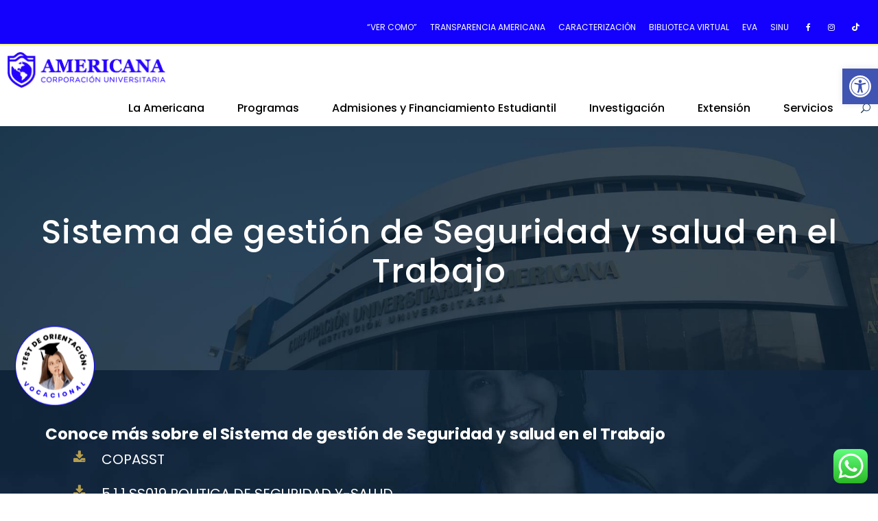

--- FILE ---
content_type: text/html; charset=UTF-8
request_url: https://americana.edu.co/monteria/sistema-de-gestion-de-seguridad-y-salud-en-el-trabajo/
body_size: 33183
content:
<!DOCTYPE html>
<html lang="es-CO" class="no-js">
<head>
	<meta charset="UTF-8">
	<meta name="viewport" content="width=device-width, initial-scale=1">
	<link rel="profile" href="http://gmpg.org/xfn/11">
	<link rel="pingback" href="https://americana.edu.co/monteria/xmlrpc.php">
	<meta name='robots' content='index, follow, max-image-preview:large, max-snippet:-1, max-video-preview:-1' />

	<!-- This site is optimized with the Yoast SEO plugin v24.0 - https://yoast.com/wordpress/plugins/seo/ -->
	<title>Sistema de gestión de Seguridad y salud en el Trabajo &#187; La Americana Barranquilla</title>
	<link rel="canonical" href="https://americana.edu.co/monteria/sistema-de-gestion-de-seguridad-y-salud-en-el-trabajo/" />
	<meta property="og:locale" content="es_ES" />
	<meta property="og:type" content="article" />
	<meta property="og:title" content="Sistema de gestión de Seguridad y salud en el Trabajo &#187; La Americana Barranquilla" />
	<meta property="og:url" content="https://americana.edu.co/monteria/sistema-de-gestion-de-seguridad-y-salud-en-el-trabajo/" />
	<meta property="og:site_name" content="Corporación Universitaria Americana - Montería" />
	<meta property="article:modified_time" content="2019-07-22T15:05:22+00:00" />
	<meta name="twitter:card" content="summary_large_image" />
	<script type="application/ld+json" class="yoast-schema-graph">{"@context":"https://schema.org","@graph":[{"@type":"WebPage","@id":"https://americana.edu.co/monteria/sistema-de-gestion-de-seguridad-y-salud-en-el-trabajo/","url":"https://americana.edu.co/monteria/sistema-de-gestion-de-seguridad-y-salud-en-el-trabajo/","name":"Sistema de gestión de Seguridad y salud en el Trabajo &#187; La Americana Barranquilla","isPartOf":{"@id":"https://americana.edu.co/monteria/#website"},"datePublished":"2019-07-22T14:11:28+00:00","dateModified":"2019-07-22T15:05:22+00:00","breadcrumb":{"@id":"https://americana.edu.co/monteria/sistema-de-gestion-de-seguridad-y-salud-en-el-trabajo/#breadcrumb"},"inLanguage":"es-CO","potentialAction":[{"@type":"ReadAction","target":["https://americana.edu.co/monteria/sistema-de-gestion-de-seguridad-y-salud-en-el-trabajo/"]}]},{"@type":"BreadcrumbList","@id":"https://americana.edu.co/monteria/sistema-de-gestion-de-seguridad-y-salud-en-el-trabajo/#breadcrumb","itemListElement":[{"@type":"ListItem","position":1,"name":"Portada","item":"https://americana.edu.co/monteria/"},{"@type":"ListItem","position":2,"name":"Sistema de gestión de Seguridad y salud en el Trabajo"}]},{"@type":"WebSite","@id":"https://americana.edu.co/monteria/#website","url":"https://americana.edu.co/monteria/","name":"Corporación Universitaria Americana - Montería","description":"","publisher":{"@id":"https://americana.edu.co/monteria/#organization"},"potentialAction":[{"@type":"SearchAction","target":{"@type":"EntryPoint","urlTemplate":"https://americana.edu.co/monteria/?s={search_term_string}"},"query-input":{"@type":"PropertyValueSpecification","valueRequired":true,"valueName":"search_term_string"}}],"inLanguage":"es-CO"},{"@type":"Organization","@id":"https://americana.edu.co/monteria/#organization","name":"Corporación Universitaria Americana Montería","url":"https://americana.edu.co/monteria/","logo":{"@type":"ImageObject","inLanguage":"es-CO","@id":"https://americana.edu.co/monteria/#/schema/logo/image/","url":"https://americana.edu.co/monteria/wp-content/uploads/2022/11/logo-americana.png","contentUrl":"https://americana.edu.co/monteria/wp-content/uploads/2022/11/logo-americana.png","width":161,"height":195,"caption":"Corporación Universitaria Americana Montería"},"image":{"@id":"https://americana.edu.co/monteria/#/schema/logo/image/"}}]}</script>
	<!-- / Yoast SEO plugin. -->


<link rel='dns-prefetch' href='//www.googletagmanager.com' />
<link rel='dns-prefetch' href='//cdnjs.cloudflare.com' />
<link rel='dns-prefetch' href='//fonts.googleapis.com' />
<link rel="alternate" type="application/rss+xml" title="Corporación Universitaria Americana - Montería &raquo; Feed" href="https://americana.edu.co/monteria/feed/" />
<link rel="alternate" type="application/rss+xml" title="Corporación Universitaria Americana - Montería &raquo; RSS de los comentarios" href="https://americana.edu.co/monteria/comments/feed/" />
<link rel="alternate" type="text/calendar" title="Corporación Universitaria Americana - Montería &raquo; iCal Feed" href="https://americana.edu.co/monteria/events/?ical=1" />
<script type="text/javascript">
/* <![CDATA[ */
window._wpemojiSettings = {"baseUrl":"https:\/\/s.w.org\/images\/core\/emoji\/15.0.3\/72x72\/","ext":".png","svgUrl":"https:\/\/s.w.org\/images\/core\/emoji\/15.0.3\/svg\/","svgExt":".svg","source":{"concatemoji":"https:\/\/americana.edu.co\/monteria\/wp-includes\/js\/wp-emoji-release.min.js?ver=d216d5cf20b023429d2e0cce1c9101dd"}};
/*! This file is auto-generated */
!function(i,n){var o,s,e;function c(e){try{var t={supportTests:e,timestamp:(new Date).valueOf()};sessionStorage.setItem(o,JSON.stringify(t))}catch(e){}}function p(e,t,n){e.clearRect(0,0,e.canvas.width,e.canvas.height),e.fillText(t,0,0);var t=new Uint32Array(e.getImageData(0,0,e.canvas.width,e.canvas.height).data),r=(e.clearRect(0,0,e.canvas.width,e.canvas.height),e.fillText(n,0,0),new Uint32Array(e.getImageData(0,0,e.canvas.width,e.canvas.height).data));return t.every(function(e,t){return e===r[t]})}function u(e,t,n){switch(t){case"flag":return n(e,"\ud83c\udff3\ufe0f\u200d\u26a7\ufe0f","\ud83c\udff3\ufe0f\u200b\u26a7\ufe0f")?!1:!n(e,"\ud83c\uddfa\ud83c\uddf3","\ud83c\uddfa\u200b\ud83c\uddf3")&&!n(e,"\ud83c\udff4\udb40\udc67\udb40\udc62\udb40\udc65\udb40\udc6e\udb40\udc67\udb40\udc7f","\ud83c\udff4\u200b\udb40\udc67\u200b\udb40\udc62\u200b\udb40\udc65\u200b\udb40\udc6e\u200b\udb40\udc67\u200b\udb40\udc7f");case"emoji":return!n(e,"\ud83d\udc26\u200d\u2b1b","\ud83d\udc26\u200b\u2b1b")}return!1}function f(e,t,n){var r="undefined"!=typeof WorkerGlobalScope&&self instanceof WorkerGlobalScope?new OffscreenCanvas(300,150):i.createElement("canvas"),a=r.getContext("2d",{willReadFrequently:!0}),o=(a.textBaseline="top",a.font="600 32px Arial",{});return e.forEach(function(e){o[e]=t(a,e,n)}),o}function t(e){var t=i.createElement("script");t.src=e,t.defer=!0,i.head.appendChild(t)}"undefined"!=typeof Promise&&(o="wpEmojiSettingsSupports",s=["flag","emoji"],n.supports={everything:!0,everythingExceptFlag:!0},e=new Promise(function(e){i.addEventListener("DOMContentLoaded",e,{once:!0})}),new Promise(function(t){var n=function(){try{var e=JSON.parse(sessionStorage.getItem(o));if("object"==typeof e&&"number"==typeof e.timestamp&&(new Date).valueOf()<e.timestamp+604800&&"object"==typeof e.supportTests)return e.supportTests}catch(e){}return null}();if(!n){if("undefined"!=typeof Worker&&"undefined"!=typeof OffscreenCanvas&&"undefined"!=typeof URL&&URL.createObjectURL&&"undefined"!=typeof Blob)try{var e="postMessage("+f.toString()+"("+[JSON.stringify(s),u.toString(),p.toString()].join(",")+"));",r=new Blob([e],{type:"text/javascript"}),a=new Worker(URL.createObjectURL(r),{name:"wpTestEmojiSupports"});return void(a.onmessage=function(e){c(n=e.data),a.terminate(),t(n)})}catch(e){}c(n=f(s,u,p))}t(n)}).then(function(e){for(var t in e)n.supports[t]=e[t],n.supports.everything=n.supports.everything&&n.supports[t],"flag"!==t&&(n.supports.everythingExceptFlag=n.supports.everythingExceptFlag&&n.supports[t]);n.supports.everythingExceptFlag=n.supports.everythingExceptFlag&&!n.supports.flag,n.DOMReady=!1,n.readyCallback=function(){n.DOMReady=!0}}).then(function(){return e}).then(function(){var e;n.supports.everything||(n.readyCallback(),(e=n.source||{}).concatemoji?t(e.concatemoji):e.wpemoji&&e.twemoji&&(t(e.twemoji),t(e.wpemoji)))}))}((window,document),window._wpemojiSettings);
/* ]]> */
</script>
<link rel='stylesheet' id='ht_ctc_main_css-css' href='https://americana.edu.co/monteria/wp-content/plugins/click-to-chat-for-whatsapp/new/inc/assets/css/main.css?ver=4.12.1' type='text/css' media='all' />
<style id='wp-emoji-styles-inline-css' type='text/css'>

	img.wp-smiley, img.emoji {
		display: inline !important;
		border: none !important;
		box-shadow: none !important;
		height: 1em !important;
		width: 1em !important;
		margin: 0 0.07em !important;
		vertical-align: -0.1em !important;
		background: none !important;
		padding: 0 !important;
	}
</style>
<link rel='stylesheet' id='wp-block-library-css' href='https://americana.edu.co/monteria/wp-includes/css/dist/block-library/style.min.css?ver=d216d5cf20b023429d2e0cce1c9101dd' type='text/css' media='all' />
<link rel='stylesheet' id='activecampaign-form-block-css' href='https://americana.edu.co/monteria/wp-content/plugins/activecampaign-subscription-forms/activecampaign-form-block/build/style-index.css?ver=1719084408' type='text/css' media='all' />
<style id='classic-theme-styles-inline-css' type='text/css'>
/*! This file is auto-generated */
.wp-block-button__link{color:#fff;background-color:#32373c;border-radius:9999px;box-shadow:none;text-decoration:none;padding:calc(.667em + 2px) calc(1.333em + 2px);font-size:1.125em}.wp-block-file__button{background:#32373c;color:#fff;text-decoration:none}
</style>
<style id='global-styles-inline-css' type='text/css'>
body{--wp--preset--color--black: #000000;--wp--preset--color--cyan-bluish-gray: #abb8c3;--wp--preset--color--white: #ffffff;--wp--preset--color--pale-pink: #f78da7;--wp--preset--color--vivid-red: #cf2e2e;--wp--preset--color--luminous-vivid-orange: #ff6900;--wp--preset--color--luminous-vivid-amber: #fcb900;--wp--preset--color--light-green-cyan: #7bdcb5;--wp--preset--color--vivid-green-cyan: #00d084;--wp--preset--color--pale-cyan-blue: #8ed1fc;--wp--preset--color--vivid-cyan-blue: #0693e3;--wp--preset--color--vivid-purple: #9b51e0;--wp--preset--gradient--vivid-cyan-blue-to-vivid-purple: linear-gradient(135deg,rgba(6,147,227,1) 0%,rgb(155,81,224) 100%);--wp--preset--gradient--light-green-cyan-to-vivid-green-cyan: linear-gradient(135deg,rgb(122,220,180) 0%,rgb(0,208,130) 100%);--wp--preset--gradient--luminous-vivid-amber-to-luminous-vivid-orange: linear-gradient(135deg,rgba(252,185,0,1) 0%,rgba(255,105,0,1) 100%);--wp--preset--gradient--luminous-vivid-orange-to-vivid-red: linear-gradient(135deg,rgba(255,105,0,1) 0%,rgb(207,46,46) 100%);--wp--preset--gradient--very-light-gray-to-cyan-bluish-gray: linear-gradient(135deg,rgb(238,238,238) 0%,rgb(169,184,195) 100%);--wp--preset--gradient--cool-to-warm-spectrum: linear-gradient(135deg,rgb(74,234,220) 0%,rgb(151,120,209) 20%,rgb(207,42,186) 40%,rgb(238,44,130) 60%,rgb(251,105,98) 80%,rgb(254,248,76) 100%);--wp--preset--gradient--blush-light-purple: linear-gradient(135deg,rgb(255,206,236) 0%,rgb(152,150,240) 100%);--wp--preset--gradient--blush-bordeaux: linear-gradient(135deg,rgb(254,205,165) 0%,rgb(254,45,45) 50%,rgb(107,0,62) 100%);--wp--preset--gradient--luminous-dusk: linear-gradient(135deg,rgb(255,203,112) 0%,rgb(199,81,192) 50%,rgb(65,88,208) 100%);--wp--preset--gradient--pale-ocean: linear-gradient(135deg,rgb(255,245,203) 0%,rgb(182,227,212) 50%,rgb(51,167,181) 100%);--wp--preset--gradient--electric-grass: linear-gradient(135deg,rgb(202,248,128) 0%,rgb(113,206,126) 100%);--wp--preset--gradient--midnight: linear-gradient(135deg,rgb(2,3,129) 0%,rgb(40,116,252) 100%);--wp--preset--font-size--small: 13px;--wp--preset--font-size--medium: 20px;--wp--preset--font-size--large: 36px;--wp--preset--font-size--x-large: 42px;--wp--preset--spacing--20: 0.44rem;--wp--preset--spacing--30: 0.67rem;--wp--preset--spacing--40: 1rem;--wp--preset--spacing--50: 1.5rem;--wp--preset--spacing--60: 2.25rem;--wp--preset--spacing--70: 3.38rem;--wp--preset--spacing--80: 5.06rem;--wp--preset--shadow--natural: 6px 6px 9px rgba(0, 0, 0, 0.2);--wp--preset--shadow--deep: 12px 12px 50px rgba(0, 0, 0, 0.4);--wp--preset--shadow--sharp: 6px 6px 0px rgba(0, 0, 0, 0.2);--wp--preset--shadow--outlined: 6px 6px 0px -3px rgba(255, 255, 255, 1), 6px 6px rgba(0, 0, 0, 1);--wp--preset--shadow--crisp: 6px 6px 0px rgba(0, 0, 0, 1);}:where(.is-layout-flex){gap: 0.5em;}:where(.is-layout-grid){gap: 0.5em;}body .is-layout-flex{display: flex;}body .is-layout-flex{flex-wrap: wrap;align-items: center;}body .is-layout-flex > *{margin: 0;}body .is-layout-grid{display: grid;}body .is-layout-grid > *{margin: 0;}:where(.wp-block-columns.is-layout-flex){gap: 2em;}:where(.wp-block-columns.is-layout-grid){gap: 2em;}:where(.wp-block-post-template.is-layout-flex){gap: 1.25em;}:where(.wp-block-post-template.is-layout-grid){gap: 1.25em;}.has-black-color{color: var(--wp--preset--color--black) !important;}.has-cyan-bluish-gray-color{color: var(--wp--preset--color--cyan-bluish-gray) !important;}.has-white-color{color: var(--wp--preset--color--white) !important;}.has-pale-pink-color{color: var(--wp--preset--color--pale-pink) !important;}.has-vivid-red-color{color: var(--wp--preset--color--vivid-red) !important;}.has-luminous-vivid-orange-color{color: var(--wp--preset--color--luminous-vivid-orange) !important;}.has-luminous-vivid-amber-color{color: var(--wp--preset--color--luminous-vivid-amber) !important;}.has-light-green-cyan-color{color: var(--wp--preset--color--light-green-cyan) !important;}.has-vivid-green-cyan-color{color: var(--wp--preset--color--vivid-green-cyan) !important;}.has-pale-cyan-blue-color{color: var(--wp--preset--color--pale-cyan-blue) !important;}.has-vivid-cyan-blue-color{color: var(--wp--preset--color--vivid-cyan-blue) !important;}.has-vivid-purple-color{color: var(--wp--preset--color--vivid-purple) !important;}.has-black-background-color{background-color: var(--wp--preset--color--black) !important;}.has-cyan-bluish-gray-background-color{background-color: var(--wp--preset--color--cyan-bluish-gray) !important;}.has-white-background-color{background-color: var(--wp--preset--color--white) !important;}.has-pale-pink-background-color{background-color: var(--wp--preset--color--pale-pink) !important;}.has-vivid-red-background-color{background-color: var(--wp--preset--color--vivid-red) !important;}.has-luminous-vivid-orange-background-color{background-color: var(--wp--preset--color--luminous-vivid-orange) !important;}.has-luminous-vivid-amber-background-color{background-color: var(--wp--preset--color--luminous-vivid-amber) !important;}.has-light-green-cyan-background-color{background-color: var(--wp--preset--color--light-green-cyan) !important;}.has-vivid-green-cyan-background-color{background-color: var(--wp--preset--color--vivid-green-cyan) !important;}.has-pale-cyan-blue-background-color{background-color: var(--wp--preset--color--pale-cyan-blue) !important;}.has-vivid-cyan-blue-background-color{background-color: var(--wp--preset--color--vivid-cyan-blue) !important;}.has-vivid-purple-background-color{background-color: var(--wp--preset--color--vivid-purple) !important;}.has-black-border-color{border-color: var(--wp--preset--color--black) !important;}.has-cyan-bluish-gray-border-color{border-color: var(--wp--preset--color--cyan-bluish-gray) !important;}.has-white-border-color{border-color: var(--wp--preset--color--white) !important;}.has-pale-pink-border-color{border-color: var(--wp--preset--color--pale-pink) !important;}.has-vivid-red-border-color{border-color: var(--wp--preset--color--vivid-red) !important;}.has-luminous-vivid-orange-border-color{border-color: var(--wp--preset--color--luminous-vivid-orange) !important;}.has-luminous-vivid-amber-border-color{border-color: var(--wp--preset--color--luminous-vivid-amber) !important;}.has-light-green-cyan-border-color{border-color: var(--wp--preset--color--light-green-cyan) !important;}.has-vivid-green-cyan-border-color{border-color: var(--wp--preset--color--vivid-green-cyan) !important;}.has-pale-cyan-blue-border-color{border-color: var(--wp--preset--color--pale-cyan-blue) !important;}.has-vivid-cyan-blue-border-color{border-color: var(--wp--preset--color--vivid-cyan-blue) !important;}.has-vivid-purple-border-color{border-color: var(--wp--preset--color--vivid-purple) !important;}.has-vivid-cyan-blue-to-vivid-purple-gradient-background{background: var(--wp--preset--gradient--vivid-cyan-blue-to-vivid-purple) !important;}.has-light-green-cyan-to-vivid-green-cyan-gradient-background{background: var(--wp--preset--gradient--light-green-cyan-to-vivid-green-cyan) !important;}.has-luminous-vivid-amber-to-luminous-vivid-orange-gradient-background{background: var(--wp--preset--gradient--luminous-vivid-amber-to-luminous-vivid-orange) !important;}.has-luminous-vivid-orange-to-vivid-red-gradient-background{background: var(--wp--preset--gradient--luminous-vivid-orange-to-vivid-red) !important;}.has-very-light-gray-to-cyan-bluish-gray-gradient-background{background: var(--wp--preset--gradient--very-light-gray-to-cyan-bluish-gray) !important;}.has-cool-to-warm-spectrum-gradient-background{background: var(--wp--preset--gradient--cool-to-warm-spectrum) !important;}.has-blush-light-purple-gradient-background{background: var(--wp--preset--gradient--blush-light-purple) !important;}.has-blush-bordeaux-gradient-background{background: var(--wp--preset--gradient--blush-bordeaux) !important;}.has-luminous-dusk-gradient-background{background: var(--wp--preset--gradient--luminous-dusk) !important;}.has-pale-ocean-gradient-background{background: var(--wp--preset--gradient--pale-ocean) !important;}.has-electric-grass-gradient-background{background: var(--wp--preset--gradient--electric-grass) !important;}.has-midnight-gradient-background{background: var(--wp--preset--gradient--midnight) !important;}.has-small-font-size{font-size: var(--wp--preset--font-size--small) !important;}.has-medium-font-size{font-size: var(--wp--preset--font-size--medium) !important;}.has-large-font-size{font-size: var(--wp--preset--font-size--large) !important;}.has-x-large-font-size{font-size: var(--wp--preset--font-size--x-large) !important;}
.wp-block-navigation a:where(:not(.wp-element-button)){color: inherit;}
:where(.wp-block-post-template.is-layout-flex){gap: 1.25em;}:where(.wp-block-post-template.is-layout-grid){gap: 1.25em;}
:where(.wp-block-columns.is-layout-flex){gap: 2em;}:where(.wp-block-columns.is-layout-grid){gap: 2em;}
.wp-block-pullquote{font-size: 1.5em;line-height: 1.6;}
</style>
<link rel='stylesheet' id='buttonizer_frontend_style-css' href='https://americana.edu.co/monteria/wp-content/plugins/buttonizer-multifunctional-button/assets/legacy/frontend.css?v=8c1308ba380f02663625b920bae5de55&#038;ver=d216d5cf20b023429d2e0cce1c9101dd' type='text/css' media='all' />
<link rel='stylesheet' id='buttonizer-icon-library-css' href='https://cdnjs.cloudflare.com/ajax/libs/font-awesome/5.15.4/css/all.min.css?ver=d216d5cf20b023429d2e0cce1c9101dd' type='text/css' media='all' integrity='sha512-1ycn6IcaQQ40/MKBW2W4Rhis/DbILU74C1vSrLJxCq57o941Ym01SwNsOMqvEBFlcgUa6xLiPY/NS5R+E6ztJQ==' crossorigin='anonymous' />
<link rel='stylesheet' id='contact-form-7-css' href='https://americana.edu.co/monteria/wp-content/plugins/contact-form-7/includes/css/styles.css?ver=5.9.6' type='text/css' media='all' />
<link rel='stylesheet' id='gdlr-core-google-font-css' href='https://fonts.googleapis.com/css?family=Poppins%3A100%2C100italic%2C200%2C200italic%2C300%2C300italic%2Cregular%2Citalic%2C500%2C500italic%2C600%2C600italic%2C700%2C700italic%2C800%2C800italic%2C900%2C900italic%7CABeeZee%3Aregular%2Citalic&#038;subset=latin%2Clatin-ext%2Cdevanagari&#038;ver=d216d5cf20b023429d2e0cce1c9101dd' type='text/css' media='all' />
<link rel='stylesheet' id='gdlr-core-plugin-css' href='https://americana.edu.co/monteria/wp-content/plugins/goodlayers-core/plugins/combine/style.css?ver=d216d5cf20b023429d2e0cce1c9101dd' type='text/css' media='all' />
<link rel='stylesheet' id='gdlr-core-page-builder-css' href='https://americana.edu.co/monteria/wp-content/plugins/goodlayers-core/include/css/page-builder.css?ver=d216d5cf20b023429d2e0cce1c9101dd' type='text/css' media='all' />
<link rel='stylesheet' id='responsive-lightbox-nivo_lightbox-css-css' href='https://americana.edu.co/monteria/wp-content/plugins/responsive-lightbox-lite/assets/nivo-lightbox/nivo-lightbox.css?ver=d216d5cf20b023429d2e0cce1c9101dd' type='text/css' media='all' />
<link rel='stylesheet' id='responsive-lightbox-nivo_lightbox-css-d-css' href='https://americana.edu.co/monteria/wp-content/plugins/responsive-lightbox-lite/assets/nivo-lightbox/themes/default/default.css?ver=d216d5cf20b023429d2e0cce1c9101dd' type='text/css' media='all' />
<link rel='stylesheet' id='wpos-slick-style-css' href='https://americana.edu.co/monteria/wp-content/plugins/wp-logo-showcase-responsive-slider-slider/assets/css/slick.css?ver=3.8.2' type='text/css' media='all' />
<link rel='stylesheet' id='wpls-public-style-css' href='https://americana.edu.co/monteria/wp-content/plugins/wp-logo-showcase-responsive-slider-slider/assets/css/wpls-public.css?ver=3.8.2' type='text/css' media='all' />
<link rel='stylesheet' id='tribe-events-v2-single-skeleton-css' href='https://americana.edu.co/monteria/wp-content/plugins/the-events-calendar/src/resources/css/tribe-events-single-skeleton.min.css?ver=6.8.2.1' type='text/css' media='all' />
<link rel='stylesheet' id='tribe-events-v2-single-skeleton-full-css' href='https://americana.edu.co/monteria/wp-content/plugins/the-events-calendar/src/resources/css/tribe-events-single-full.min.css?ver=6.8.2.1' type='text/css' media='all' />
<link rel='stylesheet' id='tec-events-elementor-widgets-base-styles-css' href='https://americana.edu.co/monteria/wp-content/plugins/the-events-calendar/src/resources/css/integrations/plugins/elementor/widgets/widget-base.min.css?ver=6.8.2.1' type='text/css' media='all' />
<link rel='stylesheet' id='pojo-a11y-css' href='https://americana.edu.co/monteria/wp-content/plugins/pojo-accessibility/assets/css/style.min.css?ver=1.0.0' type='text/css' media='all' />
<link rel='stylesheet' id='popup-maker-site-css' href='https://americana.edu.co/monteria/wp-content/plugins/popup-maker/assets/css/pum-site.min.css?ver=1.20.3' type='text/css' media='all' />
<style id='popup-maker-site-inline-css' type='text/css'>
/* Popup Google Fonts */
@import url('//fonts.googleapis.com/css?family=Montserrat:100');

/* Popup Theme 97100: Floating Bar - Soft Blue */
.pum-theme-97100, .pum-theme-floating-bar { background-color: rgba( 255, 255, 255, 0.00 ) } 
.pum-theme-97100 .pum-container, .pum-theme-floating-bar .pum-container { padding: 8px; border-radius: 0px; border: 1px none #000000; box-shadow: 1px 1px 3px 0px rgba( 2, 2, 2, 0.23 ); background-color: rgba( 238, 246, 252, 1.00 ) } 
.pum-theme-97100 .pum-title, .pum-theme-floating-bar .pum-title { color: #505050; text-align: left; text-shadow: 0px 0px 0px rgba( 2, 2, 2, 0.23 ); font-family: inherit; font-weight: 400; font-size: 32px; line-height: 36px } 
.pum-theme-97100 .pum-content, .pum-theme-floating-bar .pum-content { color: #505050; font-family: inherit; font-weight: 400 } 
.pum-theme-97100 .pum-content + .pum-close, .pum-theme-floating-bar .pum-content + .pum-close { position: absolute; height: 18px; width: 18px; left: auto; right: 5px; bottom: auto; top: 50%; padding: 0px; color: #505050; font-family: Sans-Serif; font-weight: 700; font-size: 15px; line-height: 18px; border: 1px solid #505050; border-radius: 15px; box-shadow: 0px 0px 0px 0px rgba( 2, 2, 2, 0.00 ); text-shadow: 0px 0px 0px rgba( 0, 0, 0, 0.00 ); background-color: rgba( 255, 255, 255, 0.00 ); transform: translate(0, -50%) } 

/* Popup Theme 97101: Content Only - For use with page builders or block editor */
.pum-theme-97101, .pum-theme-content-only { background-color: rgba( 0, 0, 0, 0.70 ) } 
.pum-theme-97101 .pum-container, .pum-theme-content-only .pum-container { padding: 0px; border-radius: 0px; border: 1px none #000000; box-shadow: 0px 0px 0px 0px rgba( 2, 2, 2, 0.00 ) } 
.pum-theme-97101 .pum-title, .pum-theme-content-only .pum-title { color: #000000; text-align: left; text-shadow: 0px 0px 0px rgba( 2, 2, 2, 0.23 ); font-family: inherit; font-weight: 400; font-size: 32px; line-height: 36px } 
.pum-theme-97101 .pum-content, .pum-theme-content-only .pum-content { color: #8c8c8c; font-family: inherit; font-weight: 400 } 
.pum-theme-97101 .pum-content + .pum-close, .pum-theme-content-only .pum-content + .pum-close { position: absolute; height: 18px; width: 18px; left: auto; right: 7px; bottom: auto; top: 7px; padding: 0px; color: #000000; font-family: inherit; font-weight: 700; font-size: 20px; line-height: 20px; border: 1px none #ffffff; border-radius: 15px; box-shadow: 0px 0px 0px 0px rgba( 2, 2, 2, 0.00 ); text-shadow: 0px 0px 0px rgba( 0, 0, 0, 0.00 ); background-color: rgba( 255, 255, 255, 0.00 ) } 

/* Popup Theme 8447: Tema por defecto */
.pum-theme-8447, .pum-theme-tema-por-defecto { background-color: rgba( 0, 0, 0, 0.41 ) } 
.pum-theme-8447 .pum-container, .pum-theme-tema-por-defecto .pum-container { padding: 17px; border-radius: 3px; border: 1px none #000000; box-shadow: 1px 1px 3px 0px rgba( 2, 2, 2, 0.23 ); background-color: rgba( 249, 249, 249, 1.00 ) } 
.pum-theme-8447 .pum-title, .pum-theme-tema-por-defecto .pum-title { color: #000000; text-align: left; text-shadow: 0px 0px 0px rgba( 2, 2, 2, 0.23 ); font-family: Arial; font-weight: 400; font-size: 20px; line-height: 19px } 
.pum-theme-8447 .pum-content, .pum-theme-tema-por-defecto .pum-content { color: #8c8c8c; font-family: inherit; font-weight: 400 } 
.pum-theme-8447 .pum-content + .pum-close, .pum-theme-tema-por-defecto .pum-content + .pum-close { position: absolute; height: 32px; width: auto; left: auto; right: 4px; bottom: auto; top: 4px; padding: 6px; color: #ffffff; font-family: inherit; font-weight: 400; font-size: 12px; line-height: 27px; border: 1px none #ffffff; border-radius: 1px; box-shadow: 1px 1px 3px 0px rgba( 2, 2, 2, 0.23 ); text-shadow: 0px 0px 0px rgba( 0, 0, 0, 0.23 ); background-color: rgba( 0, 183, 239, 1.00 ) } 

/* Popup Theme 8448: Light Box */
.pum-theme-8448, .pum-theme-lightbox { background-color: rgba( 0, 0, 0, 0.60 ) } 
.pum-theme-8448 .pum-container, .pum-theme-lightbox .pum-container { padding: 18px; border-radius: 3px; border: 8px solid #000000; box-shadow: 0px 0px 30px 0px rgba( 2, 2, 2, 1.00 ); background-color: rgba( 255, 255, 255, 1.00 ) } 
.pum-theme-8448 .pum-title, .pum-theme-lightbox .pum-title { color: #000000; text-align: left; text-shadow: 0px 0px 0px rgba( 2, 2, 2, 0.23 ); font-family: inherit; font-weight: 100; font-size: 32px; line-height: 36px } 
.pum-theme-8448 .pum-content, .pum-theme-lightbox .pum-content { color: #000000; font-family: inherit; font-weight: 100 } 
.pum-theme-8448 .pum-content + .pum-close, .pum-theme-lightbox .pum-content + .pum-close { position: absolute; height: 26px; width: 26px; left: auto; right: -13px; bottom: auto; top: -13px; padding: 0px; color: #ffffff; font-family: Arial; font-weight: 100; font-size: 24px; line-height: 24px; border: 2px solid #ffffff; border-radius: 26px; box-shadow: 0px 0px 15px 1px rgba( 2, 2, 2, 0.75 ); text-shadow: 0px 0px 0px rgba( 0, 0, 0, 0.23 ); background-color: rgba( 0, 0, 0, 1.00 ) } 

/* Popup Theme 8449: Azul corporativo */
.pum-theme-8449, .pum-theme-enterprise-blue { background-color: rgba( 0, 0, 0, 0.70 ) } 
.pum-theme-8449 .pum-container, .pum-theme-enterprise-blue .pum-container { padding: 28px; border-radius: 5px; border: 1px none #000000; box-shadow: 0px 10px 25px 4px rgba( 2, 2, 2, 0.50 ); background-color: rgba( 255, 255, 255, 1.00 ) } 
.pum-theme-8449 .pum-title, .pum-theme-enterprise-blue .pum-title { color: #315b7c; text-align: left; text-shadow: 0px 0px 0px rgba( 2, 2, 2, 0.23 ); font-family: inherit; font-weight: 100; font-size: 34px; line-height: 36px } 
.pum-theme-8449 .pum-content, .pum-theme-enterprise-blue .pum-content { color: #2d2d2d; font-family: inherit; font-weight: 100 } 
.pum-theme-8449 .pum-content + .pum-close, .pum-theme-enterprise-blue .pum-content + .pum-close { position: absolute; height: 28px; width: 28px; left: auto; right: 8px; bottom: auto; top: 8px; padding: 4px; color: #ffffff; font-family: Times New Roman; font-weight: 100; font-size: 20px; line-height: 20px; border: 1px none #ffffff; border-radius: 42px; box-shadow: 0px 0px 0px 0px rgba( 2, 2, 2, 0.23 ); text-shadow: 0px 0px 0px rgba( 0, 0, 0, 0.23 ); background-color: rgba( 49, 91, 124, 1.00 ) } 

/* Popup Theme 8450: Hello Box */
.pum-theme-8450, .pum-theme-hello-box { background-color: rgba( 0, 0, 0, 0.75 ) } 
.pum-theme-8450 .pum-container, .pum-theme-hello-box .pum-container { padding: 30px; border-radius: 80px; border: 14px solid #81d742; box-shadow: 0px 0px 0px 0px rgba( 2, 2, 2, 0.00 ); background-color: rgba( 255, 255, 255, 1.00 ) } 
.pum-theme-8450 .pum-title, .pum-theme-hello-box .pum-title { color: #2d2d2d; text-align: left; text-shadow: 0px 0px 0px rgba( 2, 2, 2, 0.23 ); font-family: Montserrat; font-weight: 100; font-size: 32px; line-height: 36px } 
.pum-theme-8450 .pum-content, .pum-theme-hello-box .pum-content { color: #2d2d2d; font-family: inherit; font-weight: 100 } 
.pum-theme-8450 .pum-content + .pum-close, .pum-theme-hello-box .pum-content + .pum-close { position: absolute; height: auto; width: auto; left: auto; right: -30px; bottom: auto; top: -30px; padding: 0px; color: #2d2d2d; font-family: Times New Roman; font-weight: 100; font-size: 32px; line-height: 28px; border: 1px none #ffffff; border-radius: 28px; box-shadow: 0px 0px 0px 0px rgba( 2, 2, 2, 0.23 ); text-shadow: 0px 0px 0px rgba( 0, 0, 0, 0.23 ); background-color: rgba( 255, 255, 255, 1.00 ) } 

/* Popup Theme 8451: Moderno */
.pum-theme-8451, .pum-theme-cutting-edge { background-color: rgba( 0, 0, 0, 0.50 ) } 
.pum-theme-8451 .pum-container, .pum-theme-cutting-edge .pum-container { padding: 18px; border-radius: 0px; border: 1px none #000000; box-shadow: 0px 10px 25px 0px rgba( 2, 2, 2, 0.50 ); background-color: rgba( 30, 115, 190, 1.00 ) } 
.pum-theme-8451 .pum-title, .pum-theme-cutting-edge .pum-title { color: #ffffff; text-align: left; text-shadow: 0px 0px 0px rgba( 2, 2, 2, 0.23 ); font-family: Sans-Serif; font-weight: 100; font-size: 26px; line-height: 28px } 
.pum-theme-8451 .pum-content, .pum-theme-cutting-edge .pum-content { color: #ffffff; font-family: inherit; font-weight: 100 } 
.pum-theme-8451 .pum-content + .pum-close, .pum-theme-cutting-edge .pum-content + .pum-close { position: absolute; height: 24px; width: 24px; left: auto; right: 0px; bottom: auto; top: 0px; padding: 0px; color: #1e73be; font-family: Times New Roman; font-weight: 100; font-size: 32px; line-height: 24px; border: 1px none #ffffff; border-radius: 0px; box-shadow: -1px 1px 1px 0px rgba( 2, 2, 2, 0.10 ); text-shadow: -1px 1px 1px rgba( 0, 0, 0, 0.10 ); background-color: rgba( 238, 238, 34, 1.00 ) } 

/* Popup Theme 8452: Borde enmarcado */
.pum-theme-8452, .pum-theme-framed-border { background-color: rgba( 255, 255, 255, 0.50 ) } 
.pum-theme-8452 .pum-container, .pum-theme-framed-border .pum-container { padding: 18px; border-radius: 0px; border: 20px outset #dd3333; box-shadow: 1px 1px 3px 0px rgba( 2, 2, 2, 0.97 ) inset; background-color: rgba( 255, 251, 239, 1.00 ) } 
.pum-theme-8452 .pum-title, .pum-theme-framed-border .pum-title { color: #000000; text-align: left; text-shadow: 0px 0px 0px rgba( 2, 2, 2, 0.23 ); font-family: inherit; font-weight: 100; font-size: 32px; line-height: 36px } 
.pum-theme-8452 .pum-content, .pum-theme-framed-border .pum-content { color: #2d2d2d; font-family: inherit; font-weight: 100 } 
.pum-theme-8452 .pum-content + .pum-close, .pum-theme-framed-border .pum-content + .pum-close { position: absolute; height: 20px; width: 20px; left: auto; right: -20px; bottom: auto; top: -20px; padding: 0px; color: #ffffff; font-family: Tahoma; font-weight: 700; font-size: 16px; line-height: 18px; border: 1px none #ffffff; border-radius: 0px; box-shadow: 0px 0px 0px 0px rgba( 2, 2, 2, 0.23 ); text-shadow: 0px 0px 0px rgba( 0, 0, 0, 0.23 ); background-color: rgba( 0, 0, 0, 0.55 ) } 

#pum-95360 {z-index: 1999999999}
#pum-93510 {z-index: 1999999999}
#pum-93328 {z-index: 1999999999}
#pum-93245 {z-index: 1999999999}
#pum-9671 {z-index: 1999999999}

</style>
<link rel='stylesheet' id='kingster-style-core-css' href='https://americana.edu.co/monteria/wp-content/themes/kingster/css/style-core.css?ver=d216d5cf20b023429d2e0cce1c9101dd' type='text/css' media='all' />
<link rel='stylesheet' id='kingster-custom-style-css' href='https://americana.edu.co/monteria/wp-content/uploads/kingster-style-custom.css?1768336907&#038;ver=d216d5cf20b023429d2e0cce1c9101dd' type='text/css' media='all' />
<link rel='stylesheet' id='msl-main-css' href='https://americana.edu.co/monteria/wp-content/plugins/master-slider/public/assets/css/masterslider.main.css?ver=3.10.0' type='text/css' media='all' />
<link rel='stylesheet' id='msl-custom-css' href='https://americana.edu.co/monteria/wp-content/uploads/master-slider/custom.css?ver=4.5' type='text/css' media='all' />
<link rel='stylesheet' id='kingster-child-theme-style-css' href='https://americana.edu.co/monteria/wp-content/themes/kingster-child/style.css?ver=d216d5cf20b023429d2e0cce1c9101dd' type='text/css' media='all' />
<script type="text/javascript" src="https://americana.edu.co/monteria/wp-includes/js/jquery/jquery.min.js?ver=3.7.1" id="jquery-core-js"></script>
<script type="text/javascript" src="https://americana.edu.co/monteria/wp-includes/js/jquery/jquery-migrate.min.js?ver=3.4.1" id="jquery-migrate-js"></script>
<script type="text/javascript" src="https://americana.edu.co/monteria/wp-content/plugins/handl-utm-grabber/js/js.cookie.js?ver=d216d5cf20b023429d2e0cce1c9101dd" id="js.cookie-js"></script>
<script type="text/javascript" id="handl-utm-grabber-js-extra">
/* <![CDATA[ */
var handl_utm = [];
/* ]]> */
</script>
<script type="text/javascript" src="https://americana.edu.co/monteria/wp-content/plugins/handl-utm-grabber/js/handl-utm-grabber.js?ver=d216d5cf20b023429d2e0cce1c9101dd" id="handl-utm-grabber-js"></script>
<script type="text/javascript" src="https://americana.edu.co/monteria/wp-content/plugins/responsive-lightbox-lite/assets/nivo-lightbox/nivo-lightbox.min.js?ver=d216d5cf20b023429d2e0cce1c9101dd" id="responsive-lightbox-nivo_lightbox-js"></script>
<script type="text/javascript" id="responsive-lightbox-lite-script-js-extra">
/* <![CDATA[ */
var rllArgs = {"script":"nivo_lightbox","selector":"lightbox","custom_events":""};
/* ]]> */
</script>
<script type="text/javascript" src="https://americana.edu.co/monteria/wp-content/plugins/responsive-lightbox-lite/assets/inc/script.js?ver=d216d5cf20b023429d2e0cce1c9101dd" id="responsive-lightbox-lite-script-js"></script>
<!--[if lt IE 9]>
<script type="text/javascript" src="https://americana.edu.co/monteria/wp-content/themes/kingster/js/html5.js?ver=d216d5cf20b023429d2e0cce1c9101dd" id="kingster-html5js-js"></script>
<![endif]-->
<link rel="https://api.w.org/" href="https://americana.edu.co/monteria/wp-json/" /><link rel="alternate" type="application/json" href="https://americana.edu.co/monteria/wp-json/wp/v2/pages/8627" /><link rel="EditURI" type="application/rsd+xml" title="RSD" href="https://americana.edu.co/monteria/xmlrpc.php?rsd" />

<link rel='shortlink' href='https://americana.edu.co/monteria/?p=8627' />
<link rel="alternate" type="application/json+oembed" href="https://americana.edu.co/monteria/wp-json/oembed/1.0/embed?url=https%3A%2F%2Famericana.edu.co%2Fmonteria%2Fsistema-de-gestion-de-seguridad-y-salud-en-el-trabajo%2F" />
<link rel="alternate" type="text/xml+oembed" href="https://americana.edu.co/monteria/wp-json/oembed/1.0/embed?url=https%3A%2F%2Famericana.edu.co%2Fmonteria%2Fsistema-de-gestion-de-seguridad-y-salud-en-el-trabajo%2F&#038;format=xml" />
<!-- Meta Pixel Code -->
<script>
!function(f,b,e,v,n,t,s)
{if(f.fbq)return;n=f.fbq=function(){n.callMethod?
n.callMethod.apply(n,arguments):n.queue.push(arguments)};
if(!f._fbq)f._fbq=n;n.push=n;n.loaded=!0;n.version='2.0';
n.queue=[];t=b.createElement(e);t.async=!0;
t.src=v;s=b.getElementsByTagName(e)[0];
s.parentNode.insertBefore(t,s)}(window, document,'script',
'https://connect.facebook.net/en_US/fbevents.js');
fbq('init', '1161898647218451');
fbq('track', 'PageView');
</script>
<noscript><img height="1" width="1" style="display:none"
src="https://www.facebook.com/tr?id=1161898647218451&ev=PageView&noscript=1"
/></noscript>
<!-- End Meta Pixel Code -->

<!-- Global site tag (gtag.js) - Google Analytics -->
<script async src="https://www.googletagmanager.com/gtag/js?id=UA-43177424-6"></script>
<script>
  window.dataLayer = window.dataLayer || [];
  function gtag(){dataLayer.push(arguments);}
  gtag('js', new Date());

  gtag('config', 'UA-43177424-6');
</script>
<!-- End Global site tag (gtag.js) - Google Analytics -->

<!-- Google Tag Manager -->
<script>(function(w,d,s,l,i){w[l]=w[l]||[];w[l].push({'gtm.start':
new Date().getTime(),event:'gtm.js'});var f=d.getElementsByTagName(s)[0],
j=d.createElement(s),dl=l!='dataLayer'?'&l='+l:'';j.async=true;j.src=
'https://www.googletagmanager.com/gtm.js?id='+i+dl;f.parentNode.insertBefore(j,f);
})(window,document,'script','dataLayer','GTM-MTZ26KM');</script>
<!-- End Google Tag Manager -->

<!-- Global site tag (gtag.js) - Google Ads: 708500985 -->
<script async src="https://www.googletagmanager.com/gtag/js?id=AW-708500985"></script>
<script>
  window.dataLayer = window.dataLayer || [];
  function gtag(){dataLayer.push(arguments);}
  gtag('js', new Date());

  gtag('config', 'AW-708500985');
</script>

<script id="navegg" type="text/javascript">
  (function(n,v,g){o='Navegg';if(!n[o]){
    a=v.createElement('script');a.src=g;b=document.getElementsByTagName('script')[0];
    b.parentNode.insertBefore(a,b);n[o]=n[o]||function(parms){
    n[o].q=n[o].q||[];n[o].q.push([this, parms])};}})
  (window, document, 'https://tag.navdmp.com/universal.min.js');
  window.naveggReady = window.naveggReady||[];
  nvg74209 = new Navegg({
    acc: 74209
  });
</script>

<!-- Global site tag (gtag.js) - Google Ads: 967499671 -->
<script async src="https://www.googletagmanager.com/gtag/js?id=AW-967499671"></script>
<script>
  window.dataLayer = window.dataLayer || [];
  function gtag(){dataLayer.push(arguments);}
  gtag('js', new Date());

  gtag('config', 'AW-967499671');
</script>
<!-- Event snippet for WhatsApp conversion page In your html page, add the snippet and call gtag_report_conversion when someone clicks on the chosen link or button. --> <script> function gtag_report_conversion(url) { var callback = function () { if (typeof(url) != 'undefined') { window.location = url; } }; gtag('event', 'conversion', { 'send_to': 'AW-967499671/kCvUCMPZwLoDEJe_q80D', 'event_callback': callback }); return false; } </script>

<!-- Hotjar Tracking Code for https://americana.edu.co/monteria/administracion-de-empresas/ -->
<script>
    (function(h,o,t,j,a,r){
        h.hj=h.hj||function(){(h.hj.q=h.hj.q||[]).push(arguments)};
        h._hjSettings={hjid:3341272,hjsv:6};
        a=o.getElementsByTagName('head')[0];
        r=o.createElement('script');r.async=1;
        r.src=t+h._hjSettings.hjid+j+h._hjSettings.hjsv;
        a.appendChild(r);
    })(window,document,'https://static.hotjar.com/c/hotjar-','.js?sv=');
</script>

<!-- Hotjar Tracking Code for La Americana Barranquilla -->
<script>
    (function(h,o,t,j,a,r){
        h.hj=h.hj||function(){(h.hj.q=h.hj.q||[]).push(arguments)};
        h._hjSettings={hjid:3341272,hjsv:6};
        a=o.getElementsByTagName('head')[0];
        r=o.createElement('script');r.async=1;
        r.src=t+h._hjSettings.hjid+j+h._hjSettings.hjsv;
        a.appendChild(r);
    })(window,document,'https://static.hotjar.com/c/hotjar-','.js?sv=');
</script>
<!-- Start of Woopra Code -->
<script>
  !function(){var t,o,c,e=window,n=document,r=arguments,a="script",i=["call","cancelAction","config","identify","push","track","trackClick","trackForm","update","visit"],s=function(){var t,o=this,c=function(t){o[t]=function(){return o._e.push([t].concat(Array.prototype.slice.call(arguments,0))),o}};for(o._e=[],t=0;t<i.length;t++)c(i[t])};for(e.__woo=e.__woo||{},t=0;t<r.length;t++)e.__woo[r[t]]=e[r[t]]=e[r[t]]||new s;(o=n.createElement(a)).async=1,o.src="https://static.woopra.com/js/w.js",(c=n.getElementsByTagName(a)[0]).parentNode.insertBefore(o,c)}("woopra");

  woopra.config({
    domain: "americana.edu.co",
    outgoing_tracking: true,
    download_tracking: true,
    click_tracking: true
  });
  
  woopra.track();
</script>
<!-- End of Woopra Code --><script>var ms_grabbing_curosr = 'https://americana.edu.co/monteria/wp-content/plugins/master-slider/public/assets/css/common/grabbing.cur', ms_grab_curosr = 'https://americana.edu.co/monteria/wp-content/plugins/master-slider/public/assets/css/common/grab.cur';</script>
<meta name="generator" content="MasterSlider 3.10.0 - Responsive Touch Image Slider | avt.li/msf" />
<meta name="tec-api-version" content="v1"><meta name="tec-api-origin" content="https://americana.edu.co/monteria"><link rel="alternate" href="https://americana.edu.co/monteria/wp-json/tribe/events/v1/" /><!-- Head & Footer Code: Site-wide HEAD section start (type: page; bahavior: append; priority: 10; do_shortcode_h: n) -->
 <!-- Global site tag (gtag.js) - Google Ads: 904566311 -->
<script async src="https://www.googletagmanager.com/gtag/js?id=AW-904566311"></script>
<script>
  window.dataLayer = window.dataLayer || [];
  function gtag(){dataLayer.push(arguments);}
  gtag('js', new Date());

  gtag('config', 'AW-904566311');
</script>

<!-- Event snippet for Website lead conversion page -->
<script>
  gtag('event', 'conversion', {'send_to': 'AW-904566311/AUjfCOSDnfYBEKesqq8D'});
</script>
<!-- Head & Footer Code: Site-wide HEAD section end (type: page; bahavior: append; priority: 10; do_shortcode_h: n) -->
<!-- Analytics by WP Statistics v14.11.3 - https://wp-statistics.com -->
<meta name="generator" content="Elementor 3.25.10; features: additional_custom_breakpoints, e_optimized_control_loading; settings: css_print_method-external, google_font-enabled, font_display-auto">
<style type="text/css">
#pojo-a11y-toolbar .pojo-a11y-toolbar-toggle a{ background-color: #4054b2;	color: #ffffff;}
#pojo-a11y-toolbar .pojo-a11y-toolbar-overlay, #pojo-a11y-toolbar .pojo-a11y-toolbar-overlay ul.pojo-a11y-toolbar-items.pojo-a11y-links{ border-color: #4054b2;}
body.pojo-a11y-focusable a:focus{ outline-style: solid !important;	outline-width: 1px !important;	outline-color: #FF0000 !important;}
#pojo-a11y-toolbar{ top: 100px !important;}
#pojo-a11y-toolbar .pojo-a11y-toolbar-overlay{ background-color: #ffffff;}
#pojo-a11y-toolbar .pojo-a11y-toolbar-overlay ul.pojo-a11y-toolbar-items li.pojo-a11y-toolbar-item a, #pojo-a11y-toolbar .pojo-a11y-toolbar-overlay p.pojo-a11y-toolbar-title{ color: #333333;}
#pojo-a11y-toolbar .pojo-a11y-toolbar-overlay ul.pojo-a11y-toolbar-items li.pojo-a11y-toolbar-item a.active{ background-color: #4054b2;	color: #ffffff;}
@media (max-width: 767px) { #pojo-a11y-toolbar { top: 50px !important; } }</style>			<style>
				.e-con.e-parent:nth-of-type(n+4):not(.e-lazyloaded):not(.e-no-lazyload),
				.e-con.e-parent:nth-of-type(n+4):not(.e-lazyloaded):not(.e-no-lazyload) * {
					background-image: none !important;
				}
				@media screen and (max-height: 1024px) {
					.e-con.e-parent:nth-of-type(n+3):not(.e-lazyloaded):not(.e-no-lazyload),
					.e-con.e-parent:nth-of-type(n+3):not(.e-lazyloaded):not(.e-no-lazyload) * {
						background-image: none !important;
					}
				}
				@media screen and (max-height: 640px) {
					.e-con.e-parent:nth-of-type(n+2):not(.e-lazyloaded):not(.e-no-lazyload),
					.e-con.e-parent:nth-of-type(n+2):not(.e-lazyloaded):not(.e-no-lazyload) * {
						background-image: none !important;
					}
				}
			</style>
			<style type="text/css">.broken_link, a.broken_link {
	text-decoration: line-through;
}</style><link rel="icon" href="https://americana.edu.co/monteria/wp-content/uploads/2021/12/favico.png" sizes="32x32" />
<link rel="icon" href="https://americana.edu.co/monteria/wp-content/uploads/2021/12/favico.png" sizes="192x192" />
<link rel="apple-touch-icon" href="https://americana.edu.co/monteria/wp-content/uploads/2021/12/favico.png" />
<meta name="msapplication-TileImage" content="https://americana.edu.co/monteria/wp-content/uploads/2021/12/favico.png" />
		<style type="text/css" id="wp-custom-css">
			@keyframes float {
  0%, 100% {
    transform: translateY(0);
  }
  50% {
    transform: translateY(-10px); /* Oscilación más suave */
  }
}

.astronauta_icono {
  position: fixed;
  bottom: 120px; /* Subido un poco más desde la parte inferior */
  left: 20px; /* Alineado a la izquierda */
  z-index: 999;
  cursor: pointer;
  transition: transform 0.3s ease-in-out, opacity 0.3s ease-in-out;
  animation: float 3s ease-in-out infinite; /* Animación más profesional */
}

.astronauta_icono:hover {
  transform: scale(1.5) translateY(-10px); /* Aumenta el tamaño con un leve movimiento hacia arriba */
  animation: none; /* Detiene la animación al hacer hover */
  opacity: 0.8; /* Reduce un poco la opacidad en hover */
}

.astronauta_icono img {
  display: block;
  width: 120px; /* Tamaño inicial más grande */
  height: 120px;
}

.astronauta_icono span {
  display: none;
}

.astronauta_icono:hover span {
  display: block;
  position: absolute;
  top: 50%;
  left: 100%;
  transform: translateY(-50%);
  padding: 10px;
  background-color: #4CAF50;
  color: #fff;
  border-radius: 8px;
  font-size: 16px;
  white-space: nowrap;
  margin-left: 15px;
  box-shadow: 0 4px 6px rgba(0, 0, 0, 0.2); /* Efecto más profesional */
}
		</style>
			
</head>

<body class="page-template-default page page-id-8627 gdlr-core-body _masterslider _ms_version_3.10.0 tribe-no-js kingster-body kingster-body-front kingster-full  kingster-with-sticky-navigation  kingster-blockquote-style-1 gdlr-core-link-to-lightbox elementor-default elementor-kit-98458">
<div class="kingster-mobile-header-wrap" ><div class="kingster-mobile-header kingster-header-background kingster-style-slide kingster-sticky-mobile-navigation " id="kingster-mobile-header" ><div class="kingster-mobile-header-container kingster-container clearfix" ><div class="kingster-logo  kingster-item-pdlr"><div class="kingster-logo-inner"><a class="" href="https://americana.edu.co/monteria/" ><img src="https://americana.edu.co/monteria/wp-content/uploads/2025/10/Logo-Amricana-Azul.png" alt="" width="465" height="105" /></a></div></div><div class="kingster-mobile-menu-right" ><div class="kingster-main-menu-search" id="kingster-mobile-top-search" ><i class="fa fa-search" ></i></div><div class="kingster-top-search-wrap" >
	<div class="kingster-top-search-close" ></div>

	<div class="kingster-top-search-row" >
		<div class="kingster-top-search-cell" >
			<form role="search" method="get" class="search-form" action="https://americana.edu.co/monteria/">
	<input type="text" class="search-field kingster-title-font" placeholder="Search..." value="" name="s">
	<div class="kingster-top-search-submit"><i class="fa fa-search" ></i></div>
	<input type="submit" class="search-submit" value="Search">
	<div class="kingster-top-search-close"><i class="icon_close" ></i></div>
</form>
		</div>
	</div>

</div>
<div class="kingster-mobile-menu" ><a class="kingster-mm-menu-button kingster-mobile-menu-button kingster-mobile-button-hamburger" href="#kingster-mobile-menu" ><span></span></a><div class="kingster-mm-menu-wrap kingster-navigation-font" id="kingster-mobile-menu" data-slide="right" ><ul id="menu-menu-principal" class="m-menu"><li class="menu-item menu-item-type-post_type menu-item-object-page menu-item-home menu-item-has-children menu-item-9565"><a href="https://americana.edu.co/monteria/">La Americana</a>
<ul class="sub-menu">
	<li class="menu-item menu-item-type-post_type menu-item-object-page menu-item-9568"><a href="https://americana.edu.co/monteria/sobre-nosotros/">Sobre Nosotros</a></li>
	<li class="menu-item menu-item-type-custom menu-item-object-custom menu-item-9569"><a href="https://americana.edu.co/monteria/sobre-nosotros/">Misión y Visión</a></li>
	<li class="menu-item menu-item-type-custom menu-item-object-custom menu-item-9570"><a href="https://americana.edu.co/monteria/sobre-nosotros/#mision-vision">Principios y Valores</a></li>
	<li class="menu-item menu-item-type-post_type menu-item-object-page menu-item-9580"><a href="https://americana.edu.co/monteria/sistema-de-gestion-de-la-calidad/">Sistema de Gestión de la Calidad</a></li>
	<li class="menu-item menu-item-type-post_type menu-item-object-page menu-item-has-children menu-item-9572"><a href="https://americana.edu.co/monteria/extension/sistema-de-gestion-en-seguridad-y-salud-en-el-trabajo/">Sistema de gestión en Seguridad y salud en el Trabajo</a>
	<ul class="sub-menu">
		<li class="menu-item menu-item-type-post_type menu-item-object-page menu-item-9573"><a href="https://americana.edu.co/monteria/copasst/">COPASST</a></li>
		<li class="menu-item menu-item-type-custom menu-item-object-custom menu-item-93734"><a target="_blank" rel="noopener" href="https://americana.edu.co/monteria/wp-content/uploads/2022/11/D-DE-006-POLÍTICA-DE-PREVENCIÓN-DEL-ACOSO-LABORAL-V-4.0-23-03-2022.pdf">Política de Prevención de Acoso Laboral</a></li>
		<li class="menu-item menu-item-type-custom menu-item-object-custom menu-item-9574"><a target="_blank" rel="noopener" href="https://americana.edu.co/monteria/wp-content/uploads/2022/11/D-DE-003-POLÍTICA-DE-PREVENCIÓN-DEL-CONSUMO-DE-SUSTANCIAS-PSICOACTIVAS-V-4.0-23-03-2022.pdf">Política de Prevención del Consumo de Sustancias Psicoactivas</a></li>
		<li class="menu-item menu-item-type-custom menu-item-object-custom menu-item-9575"><a target="_blank" rel="noopener" href="https://americana.edu.co/monteria/wp-content/uploads/2022/11/D-DE-005-POLITICA-DE-SST-V-3.0-25-01-2021.pdf">Política de Seguridad y Salud en el Trabajo</a></li>
		<li class="menu-item menu-item-type-custom menu-item-object-custom menu-item-93730"><a target="_blank" rel="noopener" href="https://americana.edu.co/monteria/wp-content/uploads/documentos/Protocolo-de-Bioseguridad-Barranquilla.pdf">Protocolo de Bioseguridad</a></li>
		<li class="menu-item menu-item-type-post_type menu-item-object-page menu-item-9646"><a href="https://americana.edu.co/monteria/comite-de-convivencia-laboral/">Comité de Convivencia Laboral.</a></li>
		<li class="menu-item menu-item-type-custom menu-item-object-custom menu-item-93731"><a target="_blank" rel="noopener" href="https://americana.edu.co/monteria/wp-content/uploads/2022/11/REGLAMENTO-DE-HIGIENE-Y-SEGURIDAD-INDUSTRIAL-V5-2022.pdf">Reglamento de Higiene y Seguridad Industrial</a></li>
	</ul>
</li>
	<li class="menu-item menu-item-type-post_type menu-item-object-page menu-item-9576"><a href="https://americana.edu.co/monteria/estatutos-y-reglamentos/">Estatutos y Reglamentos</a></li>
	<li class="menu-item menu-item-type-custom menu-item-object-custom menu-item-95070"><a target="_blank" rel="noopener" href="https://americana.edu.co/monteria/listado-postulacion-organos-gobierno/">Proceso de Elecciones ante Órganos de Gobierno</a></li>
	<li class="menu-item menu-item-type-custom menu-item-object-custom menu-item-9577"><a target="_blank" rel="noopener" href="https://americana.edu.co/monteria/wp-content/uploads/documentos/manual_identidad.pdf">Simbolos y Manual de Identidad Americana</a></li>
	<li class="menu-item menu-item-type-custom menu-item-object-custom menu-item-93738"><a target="_blank" rel="noopener" href="https://americana.edu.co/monteria/politicas/">Políticas</a></li>
	<li class="menu-item menu-item-type-post_type menu-item-object-page menu-item-9582"><a href="https://americana.edu.co/monteria/documentos-rte/">Documentos RTE</a></li>
	<li class="menu-item menu-item-type-post_type menu-item-object-page menu-item-93570"><a href="https://americana.edu.co/monteria/convocatorias-americana/">Convocatorias Americana</a></li>
	<li class="menu-item menu-item-type-custom menu-item-object-custom menu-item-has-children menu-item-93737"><a>Directorios</a>
	<ul class="sub-menu">
		<li class="menu-item menu-item-type-custom menu-item-object-custom menu-item-93264"><a target="_blank" rel="noopener" href="https://americana.edu.co/monteria/wp-content/uploads/2025/08/directorio-institucional-2025.pdf">Directorio institucional</a></li>
		<li class="menu-item menu-item-type-custom menu-item-object-custom menu-item-93736"><a target="_blank" rel="noopener" href="https://americana.edu.co/monteria/wp-content/uploads/2024/05/Directorio_representantes_a_organos_administrativos_y_de_control.pdf">Directorio de Representantes a Órganos Administrativos y de Control</a></li>
		<li class="menu-item menu-item-type-custom menu-item-object-custom menu-item-98290"><a href="https://americana.edu.co/monteria/wp-content/uploads/2024/07/directorio-agremiaciones-1_compressed-1.pdf">Directorio de Agremiaciones</a></li>
	</ul>
</li>
</ul>
</li>
<li class="menu-item menu-item-type-post_type menu-item-object-page menu-item-has-children menu-item-9566"><a href="https://americana.edu.co/monteria/carreras/">Programas</a>
<ul class="sub-menu">
	<li class="menu-item menu-item-type-post_type menu-item-object-page menu-item-has-children menu-item-98964"><a href="https://americana.edu.co/monteria/?page_id=98960">Tecnología</a>
	<ul class="sub-menu">
		<li class="menu-item menu-item-type-post_type menu-item-object-page menu-item-98969"><a href="https://americana.edu.co/monteria/seguridad-salud-trabajo/">Tecnología en Seguridad y salud en el Trabajo</a></li>
	</ul>
</li>
	<li class="menu-item menu-item-type-post_type menu-item-object-page menu-item-has-children menu-item-9585"><a href="https://americana.edu.co/monteria/pregrado/">Pregrados Presenciales</a>
	<ul class="sub-menu">
		<li class="menu-item menu-item-type-post_type menu-item-object-page menu-item-9589"><a target="_blank" rel="noopener" href="https://americana.edu.co/monteria/administracion-de-empresas/">Administración de Empresas</a></li>
		<li class="menu-item menu-item-type-post_type menu-item-object-page menu-item-9590"><a target="_blank" rel="noopener" href="https://americana.edu.co/monteria/contaduria-publica/">Contaduría Pública</a></li>
		<li class="menu-item menu-item-type-post_type menu-item-object-page menu-item-9594"><a target="_blank" rel="noopener" href="https://americana.edu.co/monteria/pregrado/licenciatura-en-educacion-infantil/">Licenciatura en Educación Infantil</a></li>
		<li class="menu-item menu-item-type-post_type menu-item-object-page menu-item-93311"><a target="_blank" rel="noopener" href="https://americana.edu.co/monteria/psicologia/">Psicología</a></li>
		<li class="menu-item menu-item-type-post_type menu-item-object-page menu-item-97976"><a target="_blank" rel="noopener" href="https://americana.edu.co/monteria/derecho-3/">Derecho</a></li>
	</ul>
</li>
	<li class="menu-item menu-item-type-custom menu-item-object-custom menu-item-has-children menu-item-98043"><a href="#">Pregrados a Distancia</a>
	<ul class="sub-menu">
		<li class="menu-item menu-item-type-post_type menu-item-object-page menu-item-97998"><a href="https://americana.edu.co/monteria/comunicacionesm/">Comunicaciones y Marketing</a></li>
		<li class="menu-item menu-item-type-post_type menu-item-object-page menu-item-98044"><a href="https://americana.edu.co/monteria/administracion-publica-a-distancia/">Administración Publica a Distancia</a></li>
	</ul>
</li>
	<li class="menu-item menu-item-type-custom menu-item-object-custom menu-item-has-children menu-item-97502"><a href="#">Posgrados</a>
	<ul class="sub-menu">
		<li class="menu-item menu-item-type-post_type menu-item-object-page menu-item-9597"><a href="https://americana.edu.co/monteria/especializacion-en-finanzas/">Especialización en Finanzas</a></li>
		<li class="menu-item menu-item-type-post_type menu-item-object-page menu-item-9596"><a href="https://americana.edu.co/monteria/especializacion-en-gerencia-del-talento-humano/">Especialización en Gerencia del Talento Humano</a></li>
	</ul>
</li>
</ul>
</li>
<li class="menu-item menu-item-type-post_type menu-item-object-page menu-item-has-children menu-item-9567"><a href="https://americana.edu.co/monteria/admisiones/">Admisiones y Financiamiento Estudiantil</a>
<ul class="sub-menu">
	<li class="menu-item menu-item-type-custom menu-item-object-custom menu-item-9609"><a href="https://americana.edu.co/monteria/admisiones/#INSCRIPCIONES_PRE">Inscripciones Pregrado</a></li>
	<li class="menu-item menu-item-type-custom menu-item-object-custom menu-item-9610"><a href="https://americana.edu.co/monteria/admisiones/#INSCRIPCIONES_POS">Inscripciones Posgrados</a></li>
	<li class="menu-item menu-item-type-post_type menu-item-object-page menu-item-9612"><a href="https://americana.edu.co/monteria/calendarios-horarios-y-procedimientos/">Calendarios, Horarios y Procedimientos</a></li>
	<li class="menu-item menu-item-type-post_type menu-item-object-page menu-item-97602"><a href="https://americana.edu.co/monteria/extension/convocatorias/">Opciones de grado</a></li>
	<li class="menu-item menu-item-type-post_type menu-item-object-page menu-item-9613"><a href="https://americana.edu.co/monteria/grados/">Grados Institucionales</a></li>
	<li class="menu-item menu-item-type-post_type menu-item-object-page menu-item-96652"><a href="https://americana.edu.co/monteria/prueba-saber-pro-y-tyt-para-tecnicos-y-tecnologos-2023-1/">Prueba Saber Pro y TyT (para Técnicos y Tecnólogos) 2026-1</a></li>
	<li class="menu-item menu-item-type-post_type menu-item-object-page menu-item-9614"><a href="https://americana.edu.co/monteria/registro-y-control/">Registro y Control</a></li>
	<li class="menu-item menu-item-type-post_type menu-item-object-page menu-item-9615"><a href="https://americana.edu.co/monteria/financiamiento/">Financiamiento</a></li>
</ul>
</li>
<li class="menu-item menu-item-type-custom menu-item-object-custom menu-item-has-children menu-item-97071"><a href="https://americana.edu.co/monteria/extension/investigacion/">Investigación</a>
<ul class="sub-menu">
	<li class="menu-item menu-item-type-custom menu-item-object-custom menu-item-97072"><a href="https://americana.edu.co/monteria/extension/semilleros">Semilleros de Investigación</a></li>
</ul>
</li>
<li class="menu-item menu-item-type-post_type menu-item-object-page menu-item-has-children menu-item-9617"><a href="https://americana.edu.co/monteria/extension/">Extensión</a>
<ul class="sub-menu">
	<li class="menu-item menu-item-type-custom menu-item-object-custom menu-item-99226"><a href="https://singcol.com.co/CUA/ciid25/CIID2025/">CIID2025</a></li>
	<li class="menu-item menu-item-type-custom menu-item-object-custom menu-item-97505"><a target="_blank" rel="noopener" href="https://americana.edu.co/monteria/extension/educacion-continuada-old/">Educación Continuada</a></li>
	<li class="menu-item menu-item-type-post_type menu-item-object-page menu-item-9628"><a href="https://americana.edu.co/monteria/extension/direccion-de-internacionalizacion/">Internacionalización</a></li>
	<li class="menu-item menu-item-type-post_type menu-item-object-page menu-item-9629"><a href="https://americana.edu.co/monteria/extension/innovacion-y-emprendimiento/">Innovación y Emprendimiento</a></li>
	<li class="menu-item menu-item-type-post_type menu-item-object-page menu-item-9631"><a href="https://americana.edu.co/monteria/extension/practicas-empresariales/">Prácticas Empresariales</a></li>
	<li class="menu-item menu-item-type-post_type menu-item-object-page menu-item-9632"><a href="https://americana.edu.co/monteria/extension/egresados/">Egresados</a></li>
	<li class="menu-item menu-item-type-post_type menu-item-object-page menu-item-9633"><a href="https://americana.edu.co/monteria/extension/proyeccion-social/">Proyección Social</a></li>
</ul>
</li>
<li class="menu-item menu-item-type-post_type menu-item-object-page menu-item-has-children menu-item-9618"><a href="https://americana.edu.co/monteria/servicios/">Servicios</a>
<ul class="sub-menu">
	<li class="menu-item menu-item-type-custom menu-item-object-custom menu-item-99231"><a href="https://singcol.com.co/CUA/ciid25/CIID2025/">CIID 2025</a></li>
	<li class="menu-item menu-item-type-custom menu-item-object-custom menu-item-9637"><a href="https://americana.edu.co/aulavirtual/biblioteca.php">Biblioteca Virtual</a></li>
	<li class="menu-item menu-item-type-custom menu-item-object-custom menu-item-9641"><a href="https://aplicaciones.americana.edu.co:9058/Monteria/">Certificados</a></li>
	<li class="menu-item menu-item-type-custom menu-item-object-custom menu-item-has-children menu-item-93114"><a>Portal de empleo</a>
	<ul class="sub-menu">
		<li class="menu-item menu-item-type-custom menu-item-object-custom menu-item-94880"><a href="https://personas.serviciodeempleo.gov.co/login.aspx">Registro de Oferentes o Buscadores</a></li>
		<li class="menu-item menu-item-type-custom menu-item-object-custom menu-item-94881"><a href="https://empresas.serviciodeempleo.gov.co/HomeEmpresa.aspx">Registro de Potenciales  Empleadores</a></li>
		<li class="menu-item menu-item-type-custom menu-item-object-custom menu-item-94882"><a href="https://tawk.to/americanaempleo2020">Chat en linea</a></li>
	</ul>
</li>
	<li class="menu-item menu-item-type-custom menu-item-object-custom menu-item-has-children menu-item-94931"><a>Carnet Institucional</a>
	<ul class="sub-menu">
		<li class="menu-item menu-item-type-custom menu-item-object-custom menu-item-93185"><a target="_blank" rel="noopener" href="https://forms.gle/kphkaiyrv6A3e3JX7">Solicitud de Carnetización</a></li>
	</ul>
</li>
	<li class="menu-item menu-item-type-custom menu-item-object-custom menu-item-has-children menu-item-94932"><a>Plataformas Institucionales</a>
	<ul class="sub-menu">
		<li class="menu-item menu-item-type-custom menu-item-object-custom menu-item-9634"><a target="_blank" rel="noopener" href="https://evapresencial.americana.edu.co/">Aula Virtual Eva Presencial</a></li>
		<li class="menu-item menu-item-type-custom menu-item-object-custom menu-item-9647"><a href="https://aplicaciones.americana.edu.co:9090/evaluaciondocente/">Evaluación Docente</a></li>
		<li class="menu-item menu-item-type-custom menu-item-object-custom menu-item-9801"><a href="https://aplicaciones.americana.edu.co:9090/solicitud-de-credito-directo/">Solicitar Crédito Directo</a></li>
		<li class="menu-item menu-item-type-custom menu-item-object-custom menu-item-9648"><a href="http://aplicaciones.americana.edu.co:93/soporteenlinea/">Soporte en Línea</a></li>
		<li class="menu-item menu-item-type-custom menu-item-object-custom menu-item-9635"><a href="https://aplicaciones.americana.edu.co:9090/uve/UnidadVirtualdeEstudio">UVE: Unidad Virtual de Estudio</a></li>
	</ul>
</li>
	<li class="menu-item menu-item-type-custom menu-item-object-custom menu-item-9650"><a href="https://americana.edu.co/monteria/solicitudes-institucionales/">PQRSDF</a></li>
	<li class="menu-item menu-item-type-post_type menu-item-object-page menu-item-9638"><a href="https://americana.edu.co/monteria/bienestar-institucional/">Bienestar Institucional</a></li>
	<li class="menu-item menu-item-type-custom menu-item-object-custom menu-item-home menu-item-has-children menu-item-93248"><a href="https://americana.edu.co/monteria#">Ver más&#8230;</a>
	<ul class="sub-menu">
		<li class="menu-item menu-item-type-post_type menu-item-object-page menu-item-9636"><a href="https://americana.edu.co/monteria/servicios/tutoriales/">Tutoriales</a></li>
		<li class="menu-item menu-item-type-custom menu-item-object-custom menu-item-home menu-item-has-children menu-item-9644"><a href="https://americana.edu.co/monteria#">Ver más&#8230;</a>
		<ul class="sub-menu">
			<li class="menu-item menu-item-type-custom menu-item-object-custom menu-item-9642"><a href="http://www.google.com/gmail/">Correo Institucional</a></li>
			<li class="menu-item menu-item-type-post_type menu-item-object-page menu-item-97601"><a href="https://americana.edu.co/monteria/extension/semilleros/">Opciones de grado</a></li>
		</ul>
</li>
	</ul>
</li>
</ul>
</li>
</ul></div></div></div></div></div></div><div class="kingster-body-outer-wrapper ">
		<div class="kingster-body-wrapper clearfix  kingster-with-frame">
	<div class="kingster-top-bar" ><div class="kingster-top-bar-background" ></div><div class="kingster-top-bar-container kingster-top-bar-full " ><div class="kingster-top-bar-container-inner clearfix" ><div class="kingster-top-bar-right kingster-item-pdlr"><ul id="kingster-top-bar-menu" class="sf-menu kingster-top-bar-menu kingster-top-bar-right-menu"><li  class="menu-item menu-item-type-custom menu-item-object-custom menu-item-home menu-item-has-children menu-item-93516 kingster-normal-menu"><a href="https://americana.edu.co/monteria/" class="sf-with-ul-pre">&#8220;VER COMO&#8221;</a>
<ul class="sub-menu">
	<li  class="menu-item menu-item-type-post_type menu-item-object-page menu-item-6557" data-size="60"><a href="https://americana.edu.co/monteria/aspirante/">Aspirante</a></li>
	<li  class="menu-item menu-item-type-post_type menu-item-object-page menu-item-6558" data-size="60"><a href="https://americana.edu.co/monteria/estudiante/">Estudiante</a></li>
	<li  class="menu-item menu-item-type-post_type menu-item-object-page menu-item-5727" data-size="60"><a href="https://americana.edu.co/monteria/extension/egresados/">Egresados</a></li>
	<li  class="menu-item menu-item-type-post_type menu-item-object-page menu-item-6556" data-size="60"><a href="https://americana.edu.co/monteria/empleado/">Empleado</a></li>
	<li  class="menu-item menu-item-type-post_type menu-item-object-page menu-item-6559" data-size="60"><a href="https://americana.edu.co/monteria/guia-de-servicios/">Guía de Servicios</a></li>
</ul>
</li>
<li  class="menu-item menu-item-type-custom menu-item-object-custom menu-item-has-children menu-item-97269 kingster-normal-menu"><a href="#" class="sf-with-ul-pre">TRANSPARENCIA AMERICANA</a>
<ul class="sub-menu">
	<li  class="menu-item menu-item-type-custom menu-item-object-custom menu-item-97270" data-size="60"><a target="_blank" href="https://americana.edu.co/monteria/transparencia/">Transparencia y acceso a la información Publica</a></li>
	<li  class="menu-item menu-item-type-custom menu-item-object-custom menu-item-97271" data-size="60"><a target="_blank" href="https://americana.edu.co/monteria/atencion-al-usuario/">Atención y servicios a la ciudadanía</a></li>
	<li  class="menu-item menu-item-type-custom menu-item-object-custom menu-item-97272" data-size="60"><a target="_blank" href="https://americana.edu.co/monteria/listado-postulacion-organos-gobierno/">Participa</a></li>
</ul>
</li>
<li  class="menu-item menu-item-type-custom menu-item-object-custom menu-item-97864 kingster-normal-menu"><a target="_blank" href="https://forms.gle/dv4qzazTiAeQP5Vc7">CARACTERIZACIÓN</a></li>
<li  class="cl menu-item menu-item-type-custom menu-item-object-custom menu-item-93518 kingster-normal-menu"><a target="_blank" href="https://login.ezproxy.americana.edu.co/public/menu.htm">BIBLIOTECA VIRTUAL</a></li>
<li  class="menu-item menu-item-type-custom menu-item-object-custom menu-item-94993 kingster-normal-menu"><a target="_blank" href="http://moodle.cuamonteria.co/">EVA</a></li>
<li  class="menu-item menu-item-type-custom menu-item-object-custom menu-item-96979 kingster-normal-menu"><a target="_blank" href="https://aplicaciones.americana.edu.co:9090/portaldeusuarios/sinumt">SINU</a></li>
</ul><div class="kingster-top-bar-right-social" ><a href="https://www.facebook.com/AmericanaMonteria" target="_blank" class="kingster-top-bar-social-icon" title="facebook" ><i class="fa fa-facebook" ></i></a><a href="https://instagram.com/americanamonteria?igshid=MmIzYWVlNDQ5Yg==" target="_blank" class="kingster-top-bar-social-icon" title="instagram" ><i class="fa fa-instagram" ></i></a><a href="https://www.tiktok.com/@americanabaq" target="_blank" class="kingster-top-bar-social-icon" title="tiktok" ><i class="fab fa-tiktok" ></i></a></div></div></div></div></div>	
<header class="kingster-header-wrap kingster-header-style-plain  kingster-style-menu-right kingster-sticky-navigation kingster-style-fixed" data-navigation-offset="75px"  >
	<div class="kingster-header-background" ></div>
	<div class="kingster-header-container  kingster-header-custom-container">
			
		<div class="kingster-header-container-inner clearfix">
			<div class="kingster-logo  kingster-item-pdlr"><div class="kingster-logo-inner"><a class="" href="https://americana.edu.co/monteria/" ><img src="https://americana.edu.co/monteria/wp-content/uploads/2025/10/Logo-Amricana-Azul.png" alt="" width="465" height="105" /></a></div></div>			<div class="kingster-navigation kingster-item-pdlr clearfix " >
			<div class="kingster-main-menu" id="kingster-main-menu" ><ul id="menu-menu-principal-1" class="sf-menu"><li  class="menu-item menu-item-type-post_type menu-item-object-page menu-item-home menu-item-has-children menu-item-9565 kingster-normal-menu"><a href="https://americana.edu.co/monteria/" class="sf-with-ul-pre">La Americana</a>
<ul class="sub-menu">
	<li  class="menu-item menu-item-type-post_type menu-item-object-page menu-item-9568" data-size="60"><a href="https://americana.edu.co/monteria/sobre-nosotros/">Sobre Nosotros</a></li>
	<li  class="menu-item menu-item-type-custom menu-item-object-custom menu-item-9569" data-size="60"><a href="https://americana.edu.co/monteria/sobre-nosotros/">Misión y Visión</a></li>
	<li  class="menu-item menu-item-type-custom menu-item-object-custom menu-item-9570" data-size="60"><a href="https://americana.edu.co/monteria/sobre-nosotros/#mision-vision">Principios y Valores</a></li>
	<li  class="menu-item menu-item-type-post_type menu-item-object-page menu-item-9580" data-size="60"><a href="https://americana.edu.co/monteria/sistema-de-gestion-de-la-calidad/">Sistema de Gestión de la Calidad</a></li>
	<li  class="menu-item menu-item-type-post_type menu-item-object-page menu-item-has-children menu-item-9572" data-size="60"><a href="https://americana.edu.co/monteria/extension/sistema-de-gestion-en-seguridad-y-salud-en-el-trabajo/" class="sf-with-ul-pre">Sistema de gestión en Seguridad y salud en el Trabajo</a>
	<ul class="sub-menu">
		<li  class="menu-item menu-item-type-post_type menu-item-object-page menu-item-9573"><a href="https://americana.edu.co/monteria/copasst/">COPASST</a></li>
		<li  class="menu-item menu-item-type-custom menu-item-object-custom menu-item-93734"><a target="_blank" href="https://americana.edu.co/monteria/wp-content/uploads/2022/11/D-DE-006-POLÍTICA-DE-PREVENCIÓN-DEL-ACOSO-LABORAL-V-4.0-23-03-2022.pdf">Política de Prevención de Acoso Laboral</a></li>
		<li  class="menu-item menu-item-type-custom menu-item-object-custom menu-item-9574"><a target="_blank" href="https://americana.edu.co/monteria/wp-content/uploads/2022/11/D-DE-003-POLÍTICA-DE-PREVENCIÓN-DEL-CONSUMO-DE-SUSTANCIAS-PSICOACTIVAS-V-4.0-23-03-2022.pdf">Política de Prevención del Consumo de Sustancias Psicoactivas</a></li>
		<li  class="menu-item menu-item-type-custom menu-item-object-custom menu-item-9575"><a target="_blank" href="https://americana.edu.co/monteria/wp-content/uploads/2022/11/D-DE-005-POLITICA-DE-SST-V-3.0-25-01-2021.pdf">Política de Seguridad y Salud en el Trabajo</a></li>
		<li  class="menu-item menu-item-type-custom menu-item-object-custom menu-item-93730"><a target="_blank" href="https://americana.edu.co/monteria/wp-content/uploads/documentos/Protocolo-de-Bioseguridad-Barranquilla.pdf">Protocolo de Bioseguridad</a></li>
		<li  class="menu-item menu-item-type-post_type menu-item-object-page menu-item-9646"><a href="https://americana.edu.co/monteria/comite-de-convivencia-laboral/">Comité de Convivencia Laboral.</a></li>
		<li  class="menu-item menu-item-type-custom menu-item-object-custom menu-item-93731"><a target="_blank" href="https://americana.edu.co/monteria/wp-content/uploads/2022/11/REGLAMENTO-DE-HIGIENE-Y-SEGURIDAD-INDUSTRIAL-V5-2022.pdf">Reglamento de Higiene y Seguridad Industrial</a></li>
	</ul>
</li>
	<li  class="menu-item menu-item-type-post_type menu-item-object-page menu-item-9576" data-size="60"><a href="https://americana.edu.co/monteria/estatutos-y-reglamentos/">Estatutos y Reglamentos</a></li>
	<li  class="menu-item menu-item-type-custom menu-item-object-custom menu-item-95070" data-size="60"><a target="_blank" href="https://americana.edu.co/monteria/listado-postulacion-organos-gobierno/">Proceso de Elecciones ante Órganos de Gobierno</a></li>
	<li  class="menu-item menu-item-type-custom menu-item-object-custom menu-item-9577" data-size="60"><a target="_blank" href="https://americana.edu.co/monteria/wp-content/uploads/documentos/manual_identidad.pdf">Simbolos y Manual de Identidad Americana</a></li>
	<li  class="menu-item menu-item-type-custom menu-item-object-custom menu-item-93738" data-size="60"><a target="_blank" href="https://americana.edu.co/monteria/politicas/">Políticas</a></li>
	<li  class="menu-item menu-item-type-post_type menu-item-object-page menu-item-9582" data-size="60"><a href="https://americana.edu.co/monteria/documentos-rte/">Documentos RTE</a></li>
	<li  class="menu-item menu-item-type-post_type menu-item-object-page menu-item-93570" data-size="60"><a href="https://americana.edu.co/monteria/convocatorias-americana/">Convocatorias Americana</a></li>
	<li  class="menu-item menu-item-type-custom menu-item-object-custom menu-item-has-children menu-item-93737" data-size="60"><a class="sf-with-ul-pre">Directorios</a>
	<ul class="sub-menu">
		<li  class="menu-item menu-item-type-custom menu-item-object-custom menu-item-93264"><a target="_blank" href="https://americana.edu.co/monteria/wp-content/uploads/2025/08/directorio-institucional-2025.pdf">Directorio institucional</a></li>
		<li  class="menu-item menu-item-type-custom menu-item-object-custom menu-item-93736"><a target="_blank" href="https://americana.edu.co/monteria/wp-content/uploads/2024/05/Directorio_representantes_a_organos_administrativos_y_de_control.pdf">Directorio de Representantes a Órganos Administrativos y de Control</a></li>
		<li  class="menu-item menu-item-type-custom menu-item-object-custom menu-item-98290"><a href="https://americana.edu.co/monteria/wp-content/uploads/2024/07/directorio-agremiaciones-1_compressed-1.pdf">Directorio de Agremiaciones</a></li>
	</ul>
</li>
</ul>
</li>
<li  class="menu-item menu-item-type-post_type menu-item-object-page menu-item-has-children menu-item-9566 kingster-normal-menu"><a href="https://americana.edu.co/monteria/carreras/" class="sf-with-ul-pre">Programas</a>
<ul class="sub-menu">
	<li  class="menu-item menu-item-type-post_type menu-item-object-page menu-item-has-children menu-item-98964" data-size="60"><a href="https://americana.edu.co/monteria/?page_id=98960" class="sf-with-ul-pre">Tecnología</a>
	<ul class="sub-menu">
		<li  class="menu-item menu-item-type-post_type menu-item-object-page menu-item-98969"><a href="https://americana.edu.co/monteria/seguridad-salud-trabajo/">Tecnología en Seguridad y salud en el Trabajo</a></li>
	</ul>
</li>
	<li  class="menu-item menu-item-type-post_type menu-item-object-page menu-item-has-children menu-item-9585" data-size="60"><a href="https://americana.edu.co/monteria/pregrado/" class="sf-with-ul-pre">Pregrados Presenciales</a>
	<ul class="sub-menu">
		<li  class="menu-item menu-item-type-post_type menu-item-object-page menu-item-9589"><a target="_blank" href="https://americana.edu.co/monteria/administracion-de-empresas/">Administración de Empresas</a></li>
		<li  class="menu-item menu-item-type-post_type menu-item-object-page menu-item-9590"><a target="_blank" href="https://americana.edu.co/monteria/contaduria-publica/">Contaduría Pública</a></li>
		<li  class="menu-item menu-item-type-post_type menu-item-object-page menu-item-9594"><a target="_blank" href="https://americana.edu.co/monteria/pregrado/licenciatura-en-educacion-infantil/">Licenciatura en Educación Infantil</a></li>
		<li  class="menu-item menu-item-type-post_type menu-item-object-page menu-item-93311"><a target="_blank" href="https://americana.edu.co/monteria/psicologia/">Psicología</a></li>
		<li  class="menu-item menu-item-type-post_type menu-item-object-page menu-item-97976"><a target="_blank" href="https://americana.edu.co/monteria/derecho-3/">Derecho</a></li>
	</ul>
</li>
	<li  class="menu-item menu-item-type-custom menu-item-object-custom menu-item-has-children menu-item-98043" data-size="60"><a href="#" class="sf-with-ul-pre">Pregrados a Distancia</a>
	<ul class="sub-menu">
		<li  class="menu-item menu-item-type-post_type menu-item-object-page menu-item-97998"><a href="https://americana.edu.co/monteria/comunicacionesm/">Comunicaciones y Marketing</a></li>
		<li  class="menu-item menu-item-type-post_type menu-item-object-page menu-item-98044"><a href="https://americana.edu.co/monteria/administracion-publica-a-distancia/">Administración Publica a Distancia</a></li>
	</ul>
</li>
	<li  class="menu-item menu-item-type-custom menu-item-object-custom menu-item-has-children menu-item-97502" data-size="60"><a href="#" class="sf-with-ul-pre">Posgrados</a>
	<ul class="sub-menu">
		<li  class="menu-item menu-item-type-post_type menu-item-object-page menu-item-9597"><a href="https://americana.edu.co/monteria/especializacion-en-finanzas/">Especialización en Finanzas</a></li>
		<li  class="menu-item menu-item-type-post_type menu-item-object-page menu-item-9596"><a href="https://americana.edu.co/monteria/especializacion-en-gerencia-del-talento-humano/">Especialización en Gerencia del Talento Humano</a></li>
	</ul>
</li>
</ul>
</li>
<li  class="menu-item menu-item-type-post_type menu-item-object-page menu-item-has-children menu-item-9567 kingster-normal-menu"><a href="https://americana.edu.co/monteria/admisiones/" class="sf-with-ul-pre">Admisiones y Financiamiento Estudiantil</a>
<ul class="sub-menu">
	<li  class="menu-item menu-item-type-custom menu-item-object-custom menu-item-9609" data-size="60"><a href="https://americana.edu.co/monteria/admisiones/#INSCRIPCIONES_PRE">Inscripciones Pregrado</a></li>
	<li  class="menu-item menu-item-type-custom menu-item-object-custom menu-item-9610" data-size="60"><a href="https://americana.edu.co/monteria/admisiones/#INSCRIPCIONES_POS">Inscripciones Posgrados</a></li>
	<li  class="menu-item menu-item-type-post_type menu-item-object-page menu-item-9612" data-size="60"><a href="https://americana.edu.co/monteria/calendarios-horarios-y-procedimientos/">Calendarios, Horarios y Procedimientos</a></li>
	<li  class="menu-item menu-item-type-post_type menu-item-object-page menu-item-97602" data-size="60"><a href="https://americana.edu.co/monteria/extension/convocatorias/">Opciones de grado</a></li>
	<li  class="menu-item menu-item-type-post_type menu-item-object-page menu-item-9613" data-size="60"><a href="https://americana.edu.co/monteria/grados/">Grados Institucionales</a></li>
	<li  class="menu-item menu-item-type-post_type menu-item-object-page menu-item-96652" data-size="60"><a href="https://americana.edu.co/monteria/prueba-saber-pro-y-tyt-para-tecnicos-y-tecnologos-2023-1/">Prueba Saber Pro y TyT (para Técnicos y Tecnólogos) 2026-1</a></li>
	<li  class="menu-item menu-item-type-post_type menu-item-object-page menu-item-9614" data-size="60"><a href="https://americana.edu.co/monteria/registro-y-control/">Registro y Control</a></li>
	<li  class="menu-item menu-item-type-post_type menu-item-object-page menu-item-9615" data-size="60"><a href="https://americana.edu.co/monteria/financiamiento/">Financiamiento</a></li>
</ul>
</li>
<li  class="menu-item menu-item-type-custom menu-item-object-custom menu-item-has-children menu-item-97071 kingster-normal-menu"><a href="https://americana.edu.co/monteria/extension/investigacion/" class="sf-with-ul-pre">Investigación</a>
<ul class="sub-menu">
	<li  class="menu-item menu-item-type-custom menu-item-object-custom menu-item-97072" data-size="60"><a href="https://americana.edu.co/monteria/extension/semilleros">Semilleros de Investigación</a></li>
</ul>
</li>
<li  class="menu-item menu-item-type-post_type menu-item-object-page menu-item-has-children menu-item-9617 kingster-normal-menu"><a href="https://americana.edu.co/monteria/extension/" class="sf-with-ul-pre">Extensión</a>
<ul class="sub-menu">
	<li  class="menu-item menu-item-type-custom menu-item-object-custom menu-item-99226" data-size="60"><a href="https://singcol.com.co/CUA/ciid25/CIID2025/">CIID2025</a></li>
	<li  class="menu-item menu-item-type-custom menu-item-object-custom menu-item-97505" data-size="60"><a target="_blank" href="https://americana.edu.co/monteria/extension/educacion-continuada-old/">Educación Continuada</a></li>
	<li  class="menu-item menu-item-type-post_type menu-item-object-page menu-item-9628" data-size="60"><a href="https://americana.edu.co/monteria/extension/direccion-de-internacionalizacion/">Internacionalización</a></li>
	<li  class="menu-item menu-item-type-post_type menu-item-object-page menu-item-9629" data-size="60"><a href="https://americana.edu.co/monteria/extension/innovacion-y-emprendimiento/">Innovación y Emprendimiento</a></li>
	<li  class="menu-item menu-item-type-post_type menu-item-object-page menu-item-9631" data-size="60"><a href="https://americana.edu.co/monteria/extension/practicas-empresariales/">Prácticas Empresariales</a></li>
	<li  class="menu-item menu-item-type-post_type menu-item-object-page menu-item-9632" data-size="60"><a href="https://americana.edu.co/monteria/extension/egresados/">Egresados</a></li>
	<li  class="menu-item menu-item-type-post_type menu-item-object-page menu-item-9633" data-size="60"><a href="https://americana.edu.co/monteria/extension/proyeccion-social/">Proyección Social</a></li>
</ul>
</li>
<li  class="menu-item menu-item-type-post_type menu-item-object-page menu-item-has-children menu-item-9618 kingster-normal-menu"><a href="https://americana.edu.co/monteria/servicios/" class="sf-with-ul-pre">Servicios</a>
<ul class="sub-menu">
	<li  class="menu-item menu-item-type-custom menu-item-object-custom menu-item-99231" data-size="60"><a href="https://singcol.com.co/CUA/ciid25/CIID2025/">CIID 2025</a></li>
	<li  class="menu-item menu-item-type-custom menu-item-object-custom menu-item-9637" data-size="60"><a href="https://americana.edu.co/aulavirtual/biblioteca.php">Biblioteca Virtual</a></li>
	<li  class="menu-item menu-item-type-custom menu-item-object-custom menu-item-9641" data-size="60"><a href="https://aplicaciones.americana.edu.co:9058/Monteria/">Certificados</a></li>
	<li  class="menu-item menu-item-type-custom menu-item-object-custom menu-item-has-children menu-item-93114" data-size="60"><a class="sf-with-ul-pre">Portal de empleo</a>
	<ul class="sub-menu">
		<li  class="menu-item menu-item-type-custom menu-item-object-custom menu-item-94880"><a href="https://personas.serviciodeempleo.gov.co/login.aspx">Registro de Oferentes o Buscadores</a></li>
		<li  class="menu-item menu-item-type-custom menu-item-object-custom menu-item-94881"><a href="https://empresas.serviciodeempleo.gov.co/HomeEmpresa.aspx">Registro de Potenciales  Empleadores</a></li>
		<li  class="menu-item menu-item-type-custom menu-item-object-custom menu-item-94882"><a href="https://tawk.to/americanaempleo2020">Chat en linea</a></li>
	</ul>
</li>
	<li  class="menu-item menu-item-type-custom menu-item-object-custom menu-item-has-children menu-item-94931" data-size="60"><a class="sf-with-ul-pre">Carnet Institucional</a>
	<ul class="sub-menu">
		<li  class="menu-item menu-item-type-custom menu-item-object-custom menu-item-93185"><a target="_blank" href="https://forms.gle/kphkaiyrv6A3e3JX7">Solicitud de Carnetización</a></li>
	</ul>
</li>
	<li  class="menu-item menu-item-type-custom menu-item-object-custom menu-item-has-children menu-item-94932" data-size="60"><a class="sf-with-ul-pre">Plataformas Institucionales</a>
	<ul class="sub-menu">
		<li  class="menu-item menu-item-type-custom menu-item-object-custom menu-item-9634"><a target="_blank" href="https://evapresencial.americana.edu.co/">Aula Virtual Eva Presencial</a></li>
		<li  class="menu-item menu-item-type-custom menu-item-object-custom menu-item-9647"><a href="https://aplicaciones.americana.edu.co:9090/evaluaciondocente/">Evaluación Docente</a></li>
		<li  class="menu-item menu-item-type-custom menu-item-object-custom menu-item-9801"><a href="https://aplicaciones.americana.edu.co:9090/solicitud-de-credito-directo/">Solicitar Crédito Directo</a></li>
		<li  class="menu-item menu-item-type-custom menu-item-object-custom menu-item-9648"><a href="http://aplicaciones.americana.edu.co:93/soporteenlinea/">Soporte en Línea</a></li>
		<li  class="menu-item menu-item-type-custom menu-item-object-custom menu-item-9635"><a href="https://aplicaciones.americana.edu.co:9090/uve/UnidadVirtualdeEstudio">UVE: Unidad Virtual de Estudio</a></li>
	</ul>
</li>
	<li  class="menu-item menu-item-type-custom menu-item-object-custom menu-item-9650" data-size="60"><a href="https://americana.edu.co/monteria/solicitudes-institucionales/">PQRSDF</a></li>
	<li  class="menu-item menu-item-type-post_type menu-item-object-page menu-item-9638" data-size="60"><a href="https://americana.edu.co/monteria/bienestar-institucional/">Bienestar Institucional</a></li>
	<li  class="menu-item menu-item-type-custom menu-item-object-custom menu-item-home menu-item-has-children menu-item-93248" data-size="60"><a href="https://americana.edu.co/monteria#" class="sf-with-ul-pre">Ver más&#8230;</a>
	<ul class="sub-menu">
		<li  class="menu-item menu-item-type-post_type menu-item-object-page menu-item-9636"><a href="https://americana.edu.co/monteria/servicios/tutoriales/">Tutoriales</a></li>
		<li  class="menu-item menu-item-type-custom menu-item-object-custom menu-item-home menu-item-has-children menu-item-9644"><a href="https://americana.edu.co/monteria#" class="sf-with-ul-pre">Ver más&#8230;</a>
		<ul class="sub-menu">
			<li  class="menu-item menu-item-type-custom menu-item-object-custom menu-item-9642"><a href="http://www.google.com/gmail/">Correo Institucional</a></li>
			<li  class="menu-item menu-item-type-post_type menu-item-object-page menu-item-97601"><a href="https://americana.edu.co/monteria/extension/semilleros/">Opciones de grado</a></li>
		</ul>
</li>
	</ul>
</li>
</ul>
</li>
</ul><div class="kingster-navigation-slide-bar" id="kingster-navigation-slide-bar" ></div></div><div class="kingster-main-menu-right-wrap clearfix " ><div class="kingster-main-menu-search" id="kingster-top-search" ><i class="icon_search" ></i></div><div class="kingster-top-search-wrap" >
	<div class="kingster-top-search-close" ></div>

	<div class="kingster-top-search-row" >
		<div class="kingster-top-search-cell" >
			<form role="search" method="get" class="search-form" action="https://americana.edu.co/monteria/">
	<input type="text" class="search-field kingster-title-font" placeholder="Search..." value="" name="s">
	<div class="kingster-top-search-submit"><i class="fa fa-search" ></i></div>
	<input type="submit" class="search-submit" value="Search">
	<div class="kingster-top-search-close"><i class="icon_close" ></i></div>
</form>
		</div>
	</div>

</div>
</div>			</div><!-- kingster-navigation -->

		</div><!-- kingster-header-inner -->
	</div><!-- kingster-header-container -->
</header><!-- header --><div class="kingster-page-title-wrap  kingster-style-medium kingster-center-align" style="background-image: url(https://americana.edu.co/monteria/wp-content/uploads/2018/10/Main_Background.jpg) ;" ><div class="kingster-header-transparent-substitute" ></div><div class="kingster-page-title-overlay"  ></div><div class="kingster-page-title-container kingster-container" ><div class="kingster-page-title-content kingster-item-pdlr"  ><h1 class="kingster-page-title"  >Sistema de gestión de Seguridad y salud en el Trabajo</h1></div></div></div>	<div class="kingster-page-wrapper" id="kingster-page-wrapper" ><div class="gdlr-core-page-builder-body"><div class="gdlr-core-pbf-wrapper " style="margin-left: auto;margin-right: auto;padding: 0px 0px 85px 0px;max-width: 1320px ;" ><div class="gdlr-core-pbf-background-wrap"  ><div class="gdlr-core-pbf-background gdlr-core-parallax gdlr-core-js" style="background-size: cover ;background-position: center ;"  data-parallax-speed="0.8"  ></div></div><div class="gdlr-core-pbf-wrapper-content gdlr-core-js "   ><div class="gdlr-core-pbf-wrapper-container clearfix gdlr-core-container-custom" ><div class="gdlr-core-pbf-column gdlr-core-column-60 gdlr-core-column-first" ><div class="gdlr-core-pbf-column-content-margin gdlr-core-js " style="padding: 80px 70px 55px 55px;"   data-sync-height="height-1"  ><div class="gdlr-core-pbf-background-wrap"  ><div class="gdlr-core-pbf-background gdlr-core-parallax gdlr-core-js" style="background-image: url(https://americana.edu.co/monteria/wp-content/uploads/2018/10/Main_admisiones.jpg) ;background-size: cover ;background-position: center right ;"  data-parallax-speed="0.1"  ></div></div><div class="gdlr-core-pbf-column-content clearfix gdlr-core-js  gdlr-core-sync-height-content"   ><div class="gdlr-core-pbf-element" ><div class="gdlr-core-title-item gdlr-core-item-pdb clearfix  gdlr-core-left-align gdlr-core-title-item-caption-top gdlr-core-item-pdlr"  ><div class="gdlr-core-title-item-title-wrap clearfix" ><h3 class="gdlr-core-title-item-title gdlr-core-skin-title " style="font-size: 23px ;font-weight: 700 ;letter-spacing: 0px ;text-transform: none ;color: #ffffff ;"  >Conoce más sobre el Sistema de gestión de Seguridad y salud en el Trabajo</h3></div></div></div><div class="gdlr-core-pbf-element" ><div class="gdlr-core-icon-list-item gdlr-core-item-pdlr gdlr-core-item-pdb clearfix  gdlr-core-icon-list-with-background-circle"  ><ul><li class=" gdlr-core-skin-divider gdlr-core-with-hover"  ><a href="https://americana.edu.co/monteria/copasst/" target="_self" ><span class="gdlr-core-icon-list-icon-wrap gdlr-core-skin-e-background" ><i class="gdlr-core-icon-list-icon-hover fa fa-flag gdlr-core-skin-e-content" style="color: #b79e4c ;font-size: 19px ;"  ></i><i class="gdlr-core-icon-list-icon fa fa-download gdlr-core-skin-e-content" style="color: #b79e4c ;font-size: 19px ;width: 19px ;" ></i></span><div class="gdlr-core-icon-list-content-wrap" ><span class="gdlr-core-icon-list-content" style="color: #ffffff ;font-size: 20px ;"  >COPASST</span></a></div></li><li class=" gdlr-core-skin-divider gdlr-core-with-hover"  ><a href="https://americana.edu.co/monteria/wp-content/uploads/2019/07/POLITICA-DE-SEGURIDAD-Y-SALUD.pdf" target="_blank" ><span class="gdlr-core-icon-list-icon-wrap gdlr-core-skin-e-background" ><i class="gdlr-core-icon-list-icon-hover fa fa-flag gdlr-core-skin-e-content" style="color: #b79e4c ;font-size: 19px ;"  ></i><i class="gdlr-core-icon-list-icon fa fa-download gdlr-core-skin-e-content" style="color: #b79e4c ;font-size: 19px ;width: 19px ;" ></i></span><div class="gdlr-core-icon-list-content-wrap" ><span class="gdlr-core-icon-list-content" style="color: #ffffff ;font-size: 20px ;"  >5.1.1 SS019 POLITICA DE SEGURIDAD Y-SALUD</span></a></div></li><li class=" gdlr-core-skin-divider gdlr-core-with-hover"  ><a href="https://americana.edu.co/monteria/wp-content/uploads/2019/07/5.2.1-SS019-POLITICA-NO-ALCOHOL-DROGAS.pdf" target="_blank" ><span class="gdlr-core-icon-list-icon-wrap gdlr-core-skin-e-background" ><i class="gdlr-core-icon-list-icon-hover fa fa-flag gdlr-core-skin-e-content" style="color: #b79e4c ;font-size: 19px ;"  ></i><i class="gdlr-core-icon-list-icon fa fa-download gdlr-core-skin-e-content" style="color: #b79e4c ;font-size: 19px ;width: 19px ;" ></i></span><div class="gdlr-core-icon-list-content-wrap" ><span class="gdlr-core-icon-list-content" style="color: #ffffff ;font-size: 20px ;"  >5.2.1 SS019 POLITICA NO ALCOHOL, DROGAS.pdf</span></a></div></li></ul></div></div></div></div></div></div></div></div></div></div><footer><div class="kingster-footer-wrapper  kingster-with-column-divider" ><div class="kingster-footer-container kingster-container clearfix" ><div class="kingster-footer-column kingster-item-pdlr kingster-column-15" ><div id="text-2" class="widget widget_text kingster-widget"><h3 class="kingster-widget-title">Montería</h3><span class="clear"></span>			<div class="textwidget"><p>&nbsp;</p>
<p><img decoding="async" class="alignleft wp-image-99216 " src="https://americana.edu.co/monteria/wp-content/uploads/2025/10/Logo-Amricana-Azul-300x68.png" alt="" width="278" height="63" srcset="https://americana.edu.co/monteria/wp-content/uploads/2025/10/Logo-Amricana-Azul-300x68.png 300w, https://americana.edu.co/monteria/wp-content/uploads/2025/10/Logo-Amricana-Azul.png 465w" sizes="(max-width: 278px) 100vw, 278px" /></p>
<p>&nbsp;</p>
<p><i class="fa fa-map-marker"></i> Sede principal:<br />
Calle 24 # 5-28<br />
Montería &#8211; Córdoba <i class="fa fa-map-marker"></i></p>
</div>
		</div></div><div class="kingster-footer-column kingster-item-pdlr kingster-column-15" ><div id="text-38" class="widget widget_text kingster-widget"><h3 class="kingster-widget-title">Horario y Días de Atención</h3><span class="clear"></span>			<div class="textwidget"><p><i class="fa fa-clock-o"></i> Lunes a viernes de 8:30 a.m. a 12:oo M &#8211; 2:00 p.m. a  6:30 p.m.<br />
<i class="fa fa-clock-o"></i> Sábado de 8:00 a.m. a 2:00 p.m.</p>
<p><b><strong>CONTACTO:</strong></b></p>
<hr style="background: #ffca4c !important; padding: 1px;" />
<p><i class="fa fa-phone"></i> (604) 7816057</p>
<p><i class="fa fa-phone"></i> 313 682 5373</p>
<p>&nbsp;</p>
</div>
		</div></div><div class="kingster-footer-column kingster-item-pdlr kingster-column-15" ><div id="text-43" class="widget widget_text kingster-widget"><h3 class="kingster-widget-title">Correspondencia</h3><span class="clear"></span>			<div class="textwidget"><p>Correo Institucional: comunicacionesmon@americana.edu.co</p>
<p><i class="fa fa-envelope"></i> Servicio al Cliente: atencionusuariomon@americana.edu.co</p>
<p>Notificaciones judiciales: notificacionesjudicialesmon@americana.edu.co</p>
</div>
		</div></div><div class="kingster-footer-column kingster-item-pdlr kingster-column-15" ><div id="text-41" class="widget widget_text kingster-widget">			<div class="textwidget"><p><img decoding="async" class="alignnone size-medium wp-image-6278" src="https://americana.edu.co/monteria/wp-content/uploads/2018/10/logo_acreditacion7-300x150.png" alt="" width="300" height="150" srcset="https://americana.edu.co/monteria/wp-content/uploads/2018/10/logo_acreditacion7-300x150.png 300w, https://americana.edu.co/monteria/wp-content/uploads/2018/10/logo_acreditacion7.png 500w" sizes="(max-width: 300px) 100vw, 300px" /></p>
<p>*VIGILADA MINEDUCACIÓN</p>
<p>Personería Jurídica N° 6341 de octubre de 2006, Ministerio de Educación Nacional</p>
</div>
		</div></div></div></div><div class="kingster-copyright-wrapper" ><div class="kingster-copyright-container kingster-container clearfix"><div class="kingster-copyright-right kingster-item-pdlr">
						<div class="gdlr-core-social-network-item gdlr-core-item-pdb  gdlr-core-none-align" style="padding-bottom: 0px ;"><a href="https://www.facebook.com/americanabaq" target="_blank" class="gdlr-core-social-network-icon" title="facebook"><i class="fa fa-facebook"></i></a><a href="https://twitter.com/laamericanabaq" target="_blank" class="gdlr-core-social-network-icon" title="twitter"><i class="fa fa-twitter"></i></a><a href="https://www.youtube.com/channel/UCPq_EQpyAwvWPAV-2MSlIWw" target="_blank" class="gdlr-core-social-network-icon" title="youtube"><i class="fa fa-youtube"></i></a><a href="https://www.instagram.com/americanabaq/" target="_blank" class="gdlr-core-social-network-icon" title="instagram"><i class="fa fa-instagram"></i></a>
						    <a href="https://www.tiktok.com/@americanabaq" target="_blank" class="gdlr-core-social-network-icon customize-unpreviewable" title="tiktok"><i class="fab fa-tiktok"></i></a>
						</div></div></div></div></footer></div></div>
<script type="text/javascript">
    (function(e,t,o,n,p,r,i){e.visitorGlobalObjectAlias=n;e[e.visitorGlobalObjectAlias]=e[e.visitorGlobalObjectAlias]||function(){(e[e.visitorGlobalObjectAlias].q=e[e.visitorGlobalObjectAlias].q||[]).push(arguments)};e[e.visitorGlobalObjectAlias].l=(new Date).getTime();r=t.createElement("script");r.src=o;r.async=true;i=t.getElementsByTagName("script")[0];i.parentNode.insertBefore(r,i)})(window,document,"https://diffuser-cdn.app-us1.com/diffuser/diffuser.js","vgo");
    vgo('setAccount', '25369210');
    vgo('setTrackByDefault', true);

    vgo('process');
</script>


<script>
  var queryForm = function(settings){
    var reset = settings && settings.reset ? settings.reset : false;
    var self = window.location.toString();
    var querystring = self.split("?");
    if (querystring.length > 1) {
      var pairs = querystring[1].split("&");
      for (i in pairs) {
        var keyval = pairs[i].split("=");
        if (reset || sessionStorage.getItem(keyval[0]) === null) {
          sessionStorage.setItem(keyval[0], decodeURIComponent(keyval[1]));
        }
      }
    }
    var hiddenFields = document.querySelectorAll("input[type=hidden], input[type=text]");
    for (var i=0; i<hiddenFields.length; i++) {
      var param = sessionStorage.getItem(hiddenFields[i].id);
      if (param) document.getElementsById(hiddenFields[i].id)[0].value = param;
    }
  }

  setTimeout(function(){queryForm({reset: true});}, 3000);
</script>

<!-- Hotjar Tracking Code for my site -->
<script>
    (function(h,o,t,j,a,r){
        h.hj=h.hj||function(){(h.hj.q=h.hj.q||[]).push(arguments)};
        h._hjSettings={hjid:3409341,hjsv:6};
        a=o.getElementsByTagName('head')[0];
        r=o.createElement('script');r.async=1;
        r.src=t+h._hjSettings.hjid+j+h._hjSettings.hjsv;
        a.appendChild(r);
    })(window,document,'https://static.hotjar.com/c/hotjar-','.js?sv=');
</script>

<!-- Google Tag Manager (noscript) -->
<noscript><iframe src="https://www.googletagmanager.com/ns.html?id=GTM-MTZ26KM"
height="0" width="0" style="display:none;visibility:hidden"></iframe></noscript>
<!-- End Google Tag Manager (noscript) -->		<script>
		( function ( body ) {
			'use strict';
			body.className = body.className.replace( /\btribe-no-js\b/, 'tribe-js' );
		} )( document.body );
		</script>
		<div id="pum-95360" role="dialog" aria-modal="false"  class="pum pum-overlay pum-theme-8447 pum-theme-tema-por-defecto popmake-overlay click_open" data-popmake="{&quot;id&quot;:95360,&quot;slug&quot;:&quot;formulario-curso-medicion&quot;,&quot;theme_id&quot;:8447,&quot;cookies&quot;:[],&quot;triggers&quot;:[{&quot;type&quot;:&quot;click_open&quot;,&quot;settings&quot;:{&quot;extra_selectors&quot;:&quot;&quot;,&quot;cookie_name&quot;:null}}],&quot;mobile_disabled&quot;:null,&quot;tablet_disabled&quot;:null,&quot;meta&quot;:{&quot;display&quot;:{&quot;stackable&quot;:false,&quot;overlay_disabled&quot;:false,&quot;scrollable_content&quot;:false,&quot;disable_reposition&quot;:false,&quot;size&quot;:&quot;medium&quot;,&quot;responsive_min_width&quot;:&quot;0%&quot;,&quot;responsive_min_width_unit&quot;:false,&quot;responsive_max_width&quot;:&quot;100%&quot;,&quot;responsive_max_width_unit&quot;:false,&quot;custom_width&quot;:&quot;640px&quot;,&quot;custom_width_unit&quot;:false,&quot;custom_height&quot;:&quot;380px&quot;,&quot;custom_height_unit&quot;:false,&quot;custom_height_auto&quot;:false,&quot;location&quot;:&quot;center top&quot;,&quot;position_from_trigger&quot;:false,&quot;position_top&quot;:&quot;100&quot;,&quot;position_left&quot;:&quot;0&quot;,&quot;position_bottom&quot;:&quot;0&quot;,&quot;position_right&quot;:&quot;0&quot;,&quot;position_fixed&quot;:false,&quot;animation_type&quot;:&quot;fade&quot;,&quot;animation_speed&quot;:&quot;350&quot;,&quot;animation_origin&quot;:&quot;center top&quot;,&quot;overlay_zindex&quot;:false,&quot;zindex&quot;:&quot;1999999999&quot;},&quot;close&quot;:{&quot;text&quot;:&quot;&quot;,&quot;button_delay&quot;:&quot;0&quot;,&quot;overlay_click&quot;:false,&quot;esc_press&quot;:false,&quot;f4_press&quot;:false},&quot;click_open&quot;:[]}}">

	<div id="popmake-95360" class="pum-container popmake theme-8447 pum-responsive pum-responsive-medium responsive size-medium">

				
				
		
				<div class="pum-content popmake-content" tabindex="0">
			<code>

<!-- Note :- You can modify the font style and form style to suit your website. 
- Code lines with comments Do not remove this code are required for the form to work properly, make sure that you do not remove these lines of code. 
- The Mandatory check script can modified as to suit your business needs. 
- It is important that you test the modified form before going live.
-->
<div id='crmWebToEntityForm' class='zcwf_lblLeft crmWebToEntityForm' style='background-color: #F5F5F5;color: black;max-width: 600px;'>
	<meta name='viewport' content='width=device-width, initial-scale=1.0'>
	<META HTTP-EQUIV ='content-type' CONTENT='text/html;charset=UTF-8'>
	 <link href="https://cdn.jsdelivr.net/npm/bootstrap@5.1.3/dist/css/bootstrap.min.css" rel="stylesheet" integrity="sha384-1BmE4kWBq78iYhFldvKuhfTAU6auU8tT94WrHftjDbrCEXSU1oBoqyl2QvZ6jIW3" crossorigin="anonymous">
 
	<script src='https://www.google.com/recaptcha/api.js' async defer></script>
 <script>
 window.onload = function()
 {
	 var $recaptcha = document.querySelector('#g-recaptcha-response');
 
	 if($recaptcha) {
		 $recaptcha.setAttribute("required", "required");
	 }
 };
 </script>
 <form action='https://crm.zoho.com/crm/WebToLeadForm' name=WebToLeads4979259000001566153 method='POST' onSubmit='javascript:document.charset="UTF-8"; return checkMandatory4979259000001566153()' accept-charset='UTF-8'>
  <input type='text' style='display:none;' name='xnQsjsdp' value='ad6ab1f749f8a9aa8dcd4c24a1f3c9ceab08ca14012e90b0dbd463778cbf574e'></input> 
  <input type='hidden' name='zc_gad' id='zc_gad' value=''></input> 
  <input type='text' style='display:none;' name='xmIwtLD' value='0068f4a66dcdfe8e8d0343ed193846ca292acc6c23846c5f8107869821847632'></input> 
  <input type='text'  style='display:none;' name='actionType' value='TGVhZHM='></input>
  <input type='text' style='display:none;' name='returnURL' value='https&#x3a;&#x2f;&#x2f;americana.edu.co&#x2f;barranquilla&#x2f;gracias-registro-finanzas&#x2f;' > </input>
	  <!-- Do not remove this code. -->
 <style>
 html,body{
	 margin: 0px;
 }
 #crmWebToEntityForm.zcwf_lblLeft {
	 width:100%;
	 padding: 25px;
	 margin: 0 auto;
	 box-sizing: border-box;
 }
 #crmWebToEntityForm.zcwf_lblLeft * {
	 box-sizing: border-box;
 }
 #crmWebToEntityForm{text-align: left;}
 #crmWebToEntityForm * {
	 direction: ltr;
 }
 #g-recaptcha-response {
	 display: block !important;
	 position: absolute;
	 margin: -78px 0 0 0 !important;
	 width: 302px !important;
	 height: 76px !important;
	 z-index: -999999;
	 opacity: 0;
 }
 .zcwf_lblLeft .zcwf_title {
	 word-wrap: break-word;
	 padding: 0px 6px 10px;
	 font-weight: bold;
	 font-size: 20px;
 }
 .zcwf_lblLeft .zcwf_col_fld input[type=text], .zcwf_lblLeft .zcwf_col_fld textarea {
	 width: 60%;
	 border: 1px solid #ccc !important;
	 resize: vertical;
	 border-radius: 2px;
	 float: left;
 }
 .zcwf_lblLeft .zcwf_col_lab {
	 width: 30%;
	 word-break: break-word;
	 padding: 0px 6px 0px;
	 margin-right: 10px;
	 margin-top: 5px;
	 float: left;
	 min-height: 1px;
 }
 .zcwf_lblLeft .zcwf_col_fld {
	 float: left;
	 width: 68%;
	 padding: 0px 6px 0px;
	 position: relative;
	 margin-top: 5px;
 }
 .zcwf_lblLeft .zcwf_privacy{padding: 6px;}
 .zcwf_lblLeft .wfrm_fld_dpNn{display: none;}
 .dIB{display: inline-block;}
 .zcwf_lblLeft .zcwf_col_fld_slt {
	 width: 60%;
	 border: 1px solid #ccc;
	 background: #fff;
	 border-radius: 4px;
	 font-size: 12px;
	 float: left;
	 resize: vertical;
 }
 .zcwf_lblLeft .zcwf_row:after, .zcwf_lblLeft .zcwf_col_fld:after {
	 content: '';
	 display: table;
	 clear: both;
 }
 .zcwf_lblLeft .zcwf_col_help {
	 float: left;
	 margin-left: 7px;
	 font-size: 12px;
	 max-width: 35%;
	 word-break: break-word;
 }
 .zcwf_lblLeft .zcwf_help_icon {
	 cursor: pointer;
	 width: 16px;
	 height: 16px;
	 display: inline-block;
	 background: #fff;
	 border: 1px solid #ccc;
	 color: #ccc;
	 text-align: center;
	 font-size: 11px;
	 line-height: 16px;
	 font-weight: bold;
	 border-radius: 50%;
 }
 .zcwf_lblLeft .zcwf_row {margin: 0px 0px;}
 .zcwf_lblLeft .formsubmit {
	 margin-right: 5px;
	 cursor: pointer;
	 color: #333;
	 font-size: 12px;
 }
 .zcwf_lblLeft .zcwf_privacy_txt {
	 color: rgb(0, 0, 0);
	 font-size: 12px;
	 font-family: Arial;
	 display: inline-block;
	 vertical-align: top;
	 color: #333;
	 padding-top: 2px;
	 margin-left: 6px;
 }
 .zcwf_lblLeft .zcwf_button {
	 font-size: 12px;
	 color: #333;
	 border: 1px solid #ccc;
	 padding: 3px 9px;
	 border-radius: 4px;
	 cursor: pointer;
	 max-width: 120px;
	 overflow: hidden;
	 text-overflow: ellipsis;
	 white-space: nowrap;
 }
 .zcwf_lblLeft .zcwf_tooltip_over{
	 position: relative;
 }
 .zcwf_lblLeft .zcwf_tooltip_ctn{
	 position: absolute;
	 background: #dedede;
	 padding: 3px 6px;
	 top: 3px;
	 border-radius: 4px;word-break: break-all;
	 min-width: 50px;
	 max-width: 150px;
	 color: #333;
 }
 .zcwf_lblLeft .zcwf_ckbox{
	 float: left;
 }
 .zcwf_lblLeft .zcwf_file{
	 width: 55%;
	 box-sizing: border-box;
	 float: left;
 }
 .clearB:after{
	 content:'';
	 display: block;
	 clear: both;
 }
 @media all and (max-width: 600px) {
	 .zcwf_lblLeft .zcwf_col_lab, .zcwf_lblLeft .zcwf_col_fld {
		 width: auto;
		 float: none !important;
	 }
	 .zcwf_lblLeft .zcwf_col_help {width: 40%;}
 }
 </style>
 <div class='zcwf_title' style='max-width: 600px;color: black;'>QUIERO ESTUDIAR ESPECIALIZACIÓN EN FINANZAS Y DESEO MAYOR INFORMACIÓN</div><br>
 <p>Déjanos tus datos y nos comunicaremos contigo para brindarte información detallada sobre el programa.</p>
 
 <div class='zcwf_row'>
	 <div class="input-group mb-3">
		 <input type="text" class="form-control" id='First_Name' name='First Name' maxlength='40' required placeholder="Nombres">
		 <div class='zcwf_col_help'></div>
	 </div>
 </div>
 
 <div class='zcwf_row'>
	 <div class="input-group mb-3">
		 <input type="text" class="form-control" id='Last_Name' name='Last Name' maxlength='80' required placeholder="Apellidos">
		 <div class='zcwf_col_help'></div>
	 </div>
 </div>
 
 <div class='zcwf_row'>
	 <div class="input-group mb-3">
		 <input type='number' class="form-control" id='Mobile' name='Mobile' maxlength='30' required placeholder="Número de teléfono">
		 <div class='zcwf_col_help'></div>
	 </div>
 </div>
 
 <div class='zcwf_row'>
	 <div class="input-group mb-3">
		 <input type='text' class="form-control" ftype='email' id='Email' name='Email' maxlength='100' placeholder="Correo electrónico">
		 <div class='zcwf_col_help'></div>
	 </div>
 </div>
 
 <div class='zcwf_row wfrm_fld_dpNn'>
	 <div class='zcwf_col_lab' style='font-size:12px; font-family: Arial;'>
		 <label for='LEADCF1'>Programa de Inter&eacute;s</label>
	 </div>
	 <div class='zcwf_col_fld'>
		 <select class='zcwf_col_fld_slt form-select'  id='LEADCF1' name='LEADCF1'  >
 
			<option value='Medición&#x20;de&#x20;Alcohol&#x20;Espirado'>Medición de Alcohol Espirado</option>
			 
		 </select>
	 <div class='zcwf_col_help'></div>
 </div>
 </div>
 <div class='zcwf_row wfrm_fld_dpNn'><div class='zcwf_col_lab' style='font-size:12px; font-family: Arial;'><label for='LEADCF2'>Tipo de Programa</label></div><div class='zcwf_col_fld'><select class='zcwf_col_fld_slt' id='LEADCF2' name='LEADCF2'  >
			 
	 <option value='Posgrados'>Posgrados</option>
			 
		 </select><div class='zcwf_col_help'></div></div></div>
 <div class='zcwf_row wfrm_fld_dpNn'><div class='zcwf_col_lab' style='font-size:12px; font-family: Arial;'><label for='Lead_Source'>Fuente de Posible cliente</label></div><div class='zcwf_col_fld'><select class='zcwf_col_fld_slt' id='Lead_Source' name='Lead Source'  >			
			 
		 <option selected value='Formulario&#x20;Web'>Formulario Web</option>
			 
		 </select><div class='zcwf_col_help'></div></div></div>
<div class='zcwf_row wfrm_fld_dpNn'><div class='zcwf_col_lab' style='font-size:12px; font-family: Arial;'><label for='LEADCF22'>UTM SOURCE</label></div><div class='zcwf_col_fld'><input type='text' id='utm_source' name='LEADCF22' maxlength='255'></input><div class='zcwf_col_help'></div></div></div>
<div class='zcwf_row wfrm_fld_dpNn'><div class='zcwf_col_lab' style='font-size:12px; font-family: Arial;'><label for='LEADCF18'>UTM MEDIUM</label></div><div class='zcwf_col_fld'><input type='text' id='utm_medium' name='LEADCF18' maxlength='255'></input><div class='zcwf_col_help'></div></div></div>
<div class='zcwf_row wfrm_fld_dpNn'><div class='zcwf_col_lab' style='font-size:12px; font-family: Arial;'><label for='LEADCF19'>UTM CAMPAIGN</label></div><div class='zcwf_col_fld'><input type='text' id='utm_campaign' name='LEADCF19' maxlength='255'></input><div class='zcwf_col_help'></div></div></div>
<div class='zcwf_row wfrm_fld_dpNn'><div class='zcwf_col_lab' style='font-size:12px; font-family: Arial;'><label for='LEADCF20'>UTM CONTENT</label></div><div class='zcwf_col_fld'><input type='text' id='utm_content' name='LEADCF20' maxlength='255'></input><div class='zcwf_col_help'></div></div></div>
<div class='zcwf_row wfrm_fld_dpNn'><div class='zcwf_col_lab' style='font-size:12px; font-family: Arial;'><label for='LEADCF21'>UTM TERM</label></div><div class='zcwf_col_fld'><input type='text' id='utm_term' name='LEADCF21' maxlength='255'></input><div class='zcwf_col_help'></div></div></div>
		 <div class='zcwf_row'> 
			 <div class='zcwf_col_lab'></div>
			 <div class='zcwf_col_fld'>
				 <div class='g-recaptcha' data-sitekey='6LdpQ4IdAAAAAF4QqehFB3WWIL3dAOGZ3BGKkYY1' data-theme='light' data-callback='rccallback4979259000001566153' captcha-verified='false' id='recap4979259000001566153'></div>
				 <div  id='recapErr4979259000001566153' style='font-size:12px;color:red;visibility:hidden;'>Error en validación de Captcha. Si no es un robot, inténtelo de nuevo.
				 </div></div></div>
 
					 <div class='zcwf_row'>
						 <div class="row">
							<div class="col-lg-12">
								<span style='font-family: &quot;IBM Plex Sans&quot;, Helvetica, sans-serif, &quot;IBM Plex Sans&quot;, arial, sans-serif; font-size: 10px; background-color: rgb(245, 245, 245);'>
									Con los datos suministrados, autorizo brindar y recibir información de la Corporación Universitaria Americana, quien se encuentra legitimada para administrar y tratar la información correspondiente a mis datos; según la Política Tratamiento de Información y Protección de Datos Personales (Ley 1581 de 2012 y el Decreto 1377 de 2013).
								</span>
							</div>
						 </div>
						<div class="row">
							<div class="col-md-4">
								<div class='zcwf_col_fld'>
									<input type='submit' id='formsubmit' class='formsubmit zcwf_button' value='Enviar' title='Enviar'>                            
								</div>
							</div>
							<div class="col-md-4">
								<div class='zcwf_col_fld'>
									<input type='reset' class='zcwf_button' name='reset' value='Restablecer' title='Restablecer'>
								</div>
							</div>   
						</div> 
					</div>
				 <script src="https://cdn.jsdelivr.net/npm/bootstrap@5.1.3/dist/js/bootstrap.bundle.min.js" integrity="sha384-ka7Sk0Gln4gmtz2MlQnikT1wXgYsOg+OMhuP+IlRH9sENBO0LRn5q+8nbTov4+1p" crossorigin="anonymous"></script>
 
	 <script>
		 function privacyAlert4979259000001566153()
		 {
			 var privacyTool = document.getElementById('privacyTool4979259000001566153');
			 var privacyErr = document.getElementById('privacyErr4979259000001566153');
			 if(privacyTool !=undefined && !privacyTool.checked )
			 {
				 privacyErr.style.visibility='visible';
				 privacyTool.focus();
				 return false;
			 }
			 return true;
		 }
		 function disableErr4979259000001566153()
		 {
			 var privacyTool = document.getElementById('privacyTool4979259000001566153');
			 var privacyErr = document.getElementById('privacyErr4979259000001566153');
			 if(privacyTool !=undefined && privacyTool.checked && privacyErr !=undefined )
			 {
				 privacyErr.style.visibility='hidden';
			 }
		 }
 
   /* Do not remove this code. */
	  function rccallback4979259000001566153()
	 {
		 if(document.getElementById('recap4979259000001566153')!=undefined){
			 document.getElementById('recap4979259000001566153').setAttribute('captcha-verified',true);
		 }
		 if(document.getElementById('recapErr4979259000001566153')!=undefined && document.getElementById('recapErr4979259000001566153').style.visibility == 'visible' ){
			 document.getElementById('recapErr4979259000001566153').style.visibility='hidden';
		 }
	 }
	 function reCaptchaAlert4979259000001566153()
	 {
		 var recap = document.getElementById('recap4979259000001566153');
		 if( recap !=undefined && recap.getAttribute('captcha-verified') == 'false')
		 {
			 document.getElementById('recapErr4979259000001566153').style.visibility='visible';
			 return false;
		 }
		 return true;
	 }
	 function validateEmail4979259000001566153()
	 {
		 var form = document.forms['WebToLeads4979259000001566153'];
		 var emailFld = form.querySelectorAll('[ftype=email]');
		 var i;
		 for (i = 0; i < emailFld.length; i++)
		 {
			 var emailVal = emailFld[i].value;
			 if((emailVal.replace(/^\s+|\s+$/g, '')).length!=0 )
			 {
				 var atpos=emailVal.indexOf('@');
				 var dotpos=emailVal.lastIndexOf('.');
				 if (atpos<1 || dotpos<atpos+2 || dotpos+2>=emailVal.length)
				 {
					 alert('Introduzca una dirección de correo electrónico válida. ');
					 emailFld[i].focus();
					 return false;
				 }
			 }
		 }
		 return true;
	 }
 
		function checkMandatory4979259000001566153() {
		 var mndFileds = new Array('First Name','Last Name','Email','Mobile');
		 var fldLangVal = new Array('Nombre','Apellidos','Correo\x20electr\xF3nico','Tel\xE9fono');
		 for(i=0;i<mndFileds.length;i++) {
		   var fieldObj=document.forms['WebToLeads4979259000001566153'][mndFileds[i]];
		   if(fieldObj) {
			 if (((fieldObj.value).replace(/^\s+|\s+$/g, '')).length==0) {
			  if(fieldObj.type =='file')
				 { 
				  alert('Seleccione un archivo para cargar.'); 
				  fieldObj.focus(); 
				  return false;
				 } 
			 alert(fldLangVal[i] +' no puede estar vacío.'); 
					   fieldObj.focus();
					   return false;
			 }  else if(fieldObj.nodeName=='SELECT') {
					  if(fieldObj.options[fieldObj.selectedIndex].value=='-None-') {
				 alert(fldLangVal[i] +' no puede ser nulo.'); 
				 fieldObj.focus();
				 return false;
				}
			 } else if(fieldObj.type =='checkbox'){
				 if(fieldObj.checked == false){
				 alert('Please accept  '+fldLangVal[i]);
				 fieldObj.focus();
				 return false;
				} 
			  } 
			  try {
				  if(fieldObj.name == 'Last Name') {
				 name = fieldObj.value;
					}
			 } catch (e) {}
			 }
		 }
		 if(!validateEmail4979259000001566153()){return false;}
		 
		 if(!privacyAlert4979259000001566153()){return false;}
		 
		 if(!reCaptchaAlert4979259000001566153()){return false;}
		 document.querySelector('.crmWebToEntityForm .formsubmit').setAttribute('disabled', true);
	 }
 
 function tooltipShow4979259000001566153(el){
	 var tooltip = el.nextElementSibling;
	 var tooltipDisplay = tooltip.style.display;
	 if(tooltipDisplay == 'none'){
		 var allTooltip = document.getElementsByClassName('zcwf_tooltip_over');
		 for(i=0; i<allTooltip.length; i++){
			 allTooltip[i].style.display='none';
		 }
		 tooltip.style.display = 'block';
	 }else{
		 tooltip.style.display='none';
	 }
 }
 </script>
	 <!-- Do not remove this --- Analytics Tracking code starts --><script id='wf_anal' src='https://crm.zohopublic.com/crm/WebFormAnalyticsServeServlet?rid=[base64]'></script><!-- Do not remove this --- Analytics Tracking code ends. --></form>
 </div>
 
</code>		</div>

				
							<button type="button" class="pum-close popmake-close" aria-label="Cerrar">
			X			</button>
		
	</div>

</div>
<div id="pum-93510" role="dialog" aria-modal="false"  class="pum pum-overlay pum-theme-8451 pum-theme-cutting-edge popmake-overlay click_open" data-popmake="{&quot;id&quot;:93510,&quot;slug&quot;:&quot;mantenimiento&quot;,&quot;theme_id&quot;:8451,&quot;cookies&quot;:[],&quot;triggers&quot;:[{&quot;type&quot;:&quot;click_open&quot;,&quot;settings&quot;:{&quot;extra_selectors&quot;:&quot;&quot;,&quot;cookie_name&quot;:null}}],&quot;mobile_disabled&quot;:null,&quot;tablet_disabled&quot;:null,&quot;meta&quot;:{&quot;display&quot;:{&quot;stackable&quot;:false,&quot;overlay_disabled&quot;:false,&quot;scrollable_content&quot;:false,&quot;disable_reposition&quot;:false,&quot;size&quot;:&quot;small&quot;,&quot;responsive_min_width&quot;:&quot;0%&quot;,&quot;responsive_min_width_unit&quot;:false,&quot;responsive_max_width&quot;:&quot;100%&quot;,&quot;responsive_max_width_unit&quot;:false,&quot;custom_width&quot;:&quot;640px&quot;,&quot;custom_width_unit&quot;:false,&quot;custom_height&quot;:&quot;380px&quot;,&quot;custom_height_unit&quot;:false,&quot;custom_height_auto&quot;:false,&quot;location&quot;:&quot;center top&quot;,&quot;position_from_trigger&quot;:false,&quot;position_top&quot;:&quot;100&quot;,&quot;position_left&quot;:&quot;0&quot;,&quot;position_bottom&quot;:&quot;0&quot;,&quot;position_right&quot;:&quot;0&quot;,&quot;position_fixed&quot;:false,&quot;animation_type&quot;:&quot;fade&quot;,&quot;animation_speed&quot;:&quot;350&quot;,&quot;animation_origin&quot;:&quot;center top&quot;,&quot;overlay_zindex&quot;:false,&quot;zindex&quot;:&quot;1999999999&quot;},&quot;close&quot;:{&quot;text&quot;:&quot;&quot;,&quot;button_delay&quot;:&quot;0&quot;,&quot;overlay_click&quot;:false,&quot;esc_press&quot;:false,&quot;f4_press&quot;:false},&quot;click_open&quot;:[]}}">

	<div id="popmake-93510" class="pum-container popmake theme-8451 pum-responsive pum-responsive-small responsive size-small">

				
				
		
				<div class="pum-content popmake-content" tabindex="0">
			<h3> Actualmente no se encuentra disponible, </h3>
		</div>

				
							<button type="button" class="pum-close popmake-close" aria-label="Cerrar">
			×			</button>
		
	</div>

</div>
<div id="pum-93328" role="dialog" aria-modal="false"  class="pum pum-overlay pum-theme-8449 pum-theme-enterprise-blue popmake-overlay click_open" data-popmake="{&quot;id&quot;:93328,&quot;slug&quot;:&quot;formulario&quot;,&quot;theme_id&quot;:8449,&quot;cookies&quot;:[],&quot;triggers&quot;:[{&quot;type&quot;:&quot;click_open&quot;,&quot;settings&quot;:{&quot;extra_selectors&quot;:&quot;&quot;,&quot;cookie_name&quot;:null}}],&quot;mobile_disabled&quot;:null,&quot;tablet_disabled&quot;:null,&quot;meta&quot;:{&quot;display&quot;:{&quot;stackable&quot;:false,&quot;overlay_disabled&quot;:false,&quot;scrollable_content&quot;:false,&quot;disable_reposition&quot;:false,&quot;size&quot;:&quot;small&quot;,&quot;responsive_min_width&quot;:&quot;%&quot;,&quot;responsive_min_width_unit&quot;:false,&quot;responsive_max_width&quot;:&quot;100%&quot;,&quot;responsive_max_width_unit&quot;:false,&quot;custom_width&quot;:&quot;640px&quot;,&quot;custom_width_unit&quot;:false,&quot;custom_height&quot;:&quot;380px&quot;,&quot;custom_height_unit&quot;:false,&quot;custom_height_auto&quot;:false,&quot;location&quot;:&quot;center top&quot;,&quot;position_from_trigger&quot;:false,&quot;position_top&quot;:&quot;100&quot;,&quot;position_left&quot;:&quot;0&quot;,&quot;position_bottom&quot;:&quot;0&quot;,&quot;position_right&quot;:&quot;0&quot;,&quot;position_fixed&quot;:false,&quot;animation_type&quot;:&quot;fade&quot;,&quot;animation_speed&quot;:&quot;350&quot;,&quot;animation_origin&quot;:&quot;center top&quot;,&quot;overlay_zindex&quot;:false,&quot;zindex&quot;:&quot;1999999999&quot;},&quot;close&quot;:{&quot;text&quot;:&quot;&quot;,&quot;button_delay&quot;:&quot;0&quot;,&quot;overlay_click&quot;:false,&quot;esc_press&quot;:false,&quot;f4_press&quot;:false},&quot;click_open&quot;:[]}}">

	<div id="popmake-93328" class="pum-container popmake theme-8449 pum-responsive pum-responsive-small responsive size-small">

				
				
		
				<div class="pum-content popmake-content" tabindex="0">
			<div class="_form_342"></div>
<p><script src="https://corporacinuniversitariaamericana22314.activehosted.com/f/embed.php?id=342" type="text/javascript" charset="utf-8"></script></p>
		</div>

				
							<button type="button" class="pum-close popmake-close" aria-label="Cerrar">
			×			</button>
		
	</div>

</div>
<div id="pum-93245" role="dialog" aria-modal="false"  class="pum pum-overlay pum-theme-8447 pum-theme-tema-por-defecto popmake-overlay click_open" data-popmake="{&quot;id&quot;:93245,&quot;slug&quot;:&quot;leyenda-tratamiento-de-datos-personales&quot;,&quot;theme_id&quot;:8447,&quot;cookies&quot;:[],&quot;triggers&quot;:[{&quot;type&quot;:&quot;click_open&quot;,&quot;settings&quot;:{&quot;extra_selectors&quot;:&quot;&quot;,&quot;cookie_name&quot;:null}}],&quot;mobile_disabled&quot;:null,&quot;tablet_disabled&quot;:null,&quot;meta&quot;:{&quot;display&quot;:{&quot;stackable&quot;:false,&quot;overlay_disabled&quot;:false,&quot;scrollable_content&quot;:false,&quot;disable_reposition&quot;:false,&quot;size&quot;:&quot;medium&quot;,&quot;responsive_min_width&quot;:&quot;%&quot;,&quot;responsive_min_width_unit&quot;:false,&quot;responsive_max_width&quot;:&quot;60%&quot;,&quot;responsive_max_width_unit&quot;:false,&quot;custom_width&quot;:&quot;640px&quot;,&quot;custom_width_unit&quot;:false,&quot;custom_height&quot;:&quot;380px&quot;,&quot;custom_height_unit&quot;:false,&quot;custom_height_auto&quot;:false,&quot;location&quot;:&quot;center top&quot;,&quot;position_from_trigger&quot;:false,&quot;position_top&quot;:&quot;100&quot;,&quot;position_left&quot;:&quot;0&quot;,&quot;position_bottom&quot;:&quot;0&quot;,&quot;position_right&quot;:&quot;0&quot;,&quot;position_fixed&quot;:false,&quot;animation_type&quot;:&quot;fade&quot;,&quot;animation_speed&quot;:&quot;350&quot;,&quot;animation_origin&quot;:&quot;center top&quot;,&quot;overlay_zindex&quot;:false,&quot;zindex&quot;:&quot;1999999999&quot;},&quot;close&quot;:{&quot;text&quot;:&quot;&quot;,&quot;button_delay&quot;:&quot;0&quot;,&quot;overlay_click&quot;:false,&quot;esc_press&quot;:false,&quot;f4_press&quot;:false},&quot;click_open&quot;:[]}}">

	<div id="popmake-93245" class="pum-container popmake theme-8447 pum-responsive pum-responsive-medium responsive size-medium">

				
				
		
				<div class="pum-content popmake-content" tabindex="0">
			<p><a rel="noopener noreferrer"><img fetchpriority="high" decoding="async" class="aligncenter wp-image-9496 size-medium" src="https://americana.edu.co/monteria/wp-content/uploads/2020/11/WhatsApp-Image-2020-11-07-at-10.22.55-AM.jpeg" alt="" width="700" height="500" /></a></p>
		</div>

				
							<button type="button" class="pum-close popmake-close" aria-label="Cerrar">
			X			</button>
		
	</div>

</div>
<div id="pum-9671" role="dialog" aria-modal="false"  class="pum pum-overlay pum-theme-8447 pum-theme-tema-por-defecto popmake-overlay click_open" data-popmake="{&quot;id&quot;:9671,&quot;slug&quot;:&quot;agencia-de-empleo&quot;,&quot;theme_id&quot;:8447,&quot;cookies&quot;:[],&quot;triggers&quot;:[{&quot;type&quot;:&quot;click_open&quot;,&quot;settings&quot;:{&quot;extra_selectors&quot;:&quot;&quot;,&quot;cookie_name&quot;:null}}],&quot;mobile_disabled&quot;:null,&quot;tablet_disabled&quot;:null,&quot;meta&quot;:{&quot;display&quot;:{&quot;stackable&quot;:false,&quot;overlay_disabled&quot;:false,&quot;scrollable_content&quot;:false,&quot;disable_reposition&quot;:false,&quot;size&quot;:&quot;custom&quot;,&quot;responsive_min_width&quot;:&quot;50%&quot;,&quot;responsive_min_width_unit&quot;:false,&quot;responsive_max_width&quot;:&quot;100%&quot;,&quot;responsive_max_width_unit&quot;:false,&quot;custom_width&quot;:&quot;45%&quot;,&quot;custom_width_unit&quot;:false,&quot;custom_height&quot;:&quot;60%&quot;,&quot;custom_height_unit&quot;:false,&quot;custom_height_auto&quot;:false,&quot;location&quot;:&quot;center top&quot;,&quot;position_from_trigger&quot;:false,&quot;position_top&quot;:&quot;100&quot;,&quot;position_left&quot;:&quot;0&quot;,&quot;position_bottom&quot;:&quot;0&quot;,&quot;position_right&quot;:&quot;0&quot;,&quot;position_fixed&quot;:false,&quot;animation_type&quot;:&quot;slide&quot;,&quot;animation_speed&quot;:&quot;350&quot;,&quot;animation_origin&quot;:&quot;center top&quot;,&quot;overlay_zindex&quot;:false,&quot;zindex&quot;:&quot;1999999999&quot;},&quot;close&quot;:{&quot;text&quot;:&quot;&quot;,&quot;button_delay&quot;:&quot;0&quot;,&quot;overlay_click&quot;:false,&quot;esc_press&quot;:false,&quot;f4_press&quot;:false},&quot;click_open&quot;:[]}}">

	<div id="popmake-9671" class="pum-container popmake theme-8447 size-custom">

				
				
		
				<div class="pum-content popmake-content" tabindex="0">
			<p><!-- Ventana Modal --></p>
<div class="modal fade" id="myModal" tabindex="-1" role="dialog" aria-labelledby="myModalLabel" aria-hidden="true">
<div class="modal-dialog">
<div class="modal-content">
<div class="modal-header">
<h4 class="modal-title" id="myModalLabel">Agencia de empleo</h4>
</p></div>
<hr>
<div class="modal-body">
<p>¡Bienvenido al servicio de empleo de la Corporación Universitaria Americana!</p>
<p></p>
<p>Si eres Egresado o Estudiante <a style="text-decoration: none;
         padding: 7px;font-weight: 500;font-size: 12px;color: #ffffff;background-color: #2db3ff;
          border-radius: 6px;border: 2px;"
          href="https://personas.serviciodeempleo.gov.co/login.aspx" target="_blank" rel="noopener noreferrer">Regístrate aqui</a></p>
<p></p>
<p>Si eres Empresario, has <a style="text-decoration: none;
         padding: 7px;font-weight: 500;font-size: 12px;color: #ffffff;background-color: #2db3ff;
          border-radius: 6px;border: 2px;"
          href="https://empresas.serviciodeempleo.gov.co/HomeEmpresa.aspx" target="_blank" rel="noopener noreferrer">Clic aqui</a></p>
<p></p>
<p>Si presenta algún inconveniente o tiene alguna duda, diríjase a nuesto chat de soporte en línea y un asesor le atenderá en breve.  <a style="text-decoration: none;
         padding: 7px;font-weight: 500;font-size: 12px;color: #ffffff;background-color: #2db3ff;
          border-radius: 6px;border: 2px;"
          href="https://tawk.to/americanaempleo2020" target="_blank" rel="noopener noreferrer">Clic aqui</a></p>
</p></div>
<div class="modal-footer"></div>
</p></div>
</p></div>
</div>
		</div>

				
							<button type="button" class="pum-close popmake-close" aria-label="Cerrar">
			X			</button>
		
	</div>

</div>
<!-- Head & Footer Code: Site-wide FOOTER section start (type: page; bahavior: append; priority: 10; do_shortcode_f: n) -->
 <script type="text/javascript">
_linkedin_partner_id = "4162577";
window._linkedin_data_partner_ids = window._linkedin_data_partner_ids || [];
window._linkedin_data_partner_ids.push(_linkedin_partner_id);
</script><script type="text/javascript">
(function(l) {
if (!l){window.lintrk = function(a,b){window.lintrk.q.push([a,b])};
window.lintrk.q=[]}
var s = document.getElementsByTagName("script")[0];
var b = document.createElement("script");
b.type = "text/javascript";b.async = true;
b.src = "https://snap.licdn.com/li.lms-analytics/insight.min.js";
s.parentNode.insertBefore(b, s);})(window.lintrk);
</script>
<noscript>
<img height="1" width="1" style="display:none;" alt="" src="https://px.ads.linkedin.com/collect/?pid=4162577&fmt=gif" />
</noscript>
<!-- Head & Footer Code: Site-wide FOOTER section end (type: page; bahavior: append; priority: 10; do_shortcode_f: n) -->
<a href="https://forms.gle/jchiiqCGCsU6bUB46" target="_blank" rel="noopener noreferrer" class="astronauta_icono"><img src="https://americana.edu.co/monteria/wp-content/uploads/2024/12/unnamed.png" alt="Icono Graduacion"><span></span></a><!-- Click to Chat - https://holithemes.com/plugins/click-to-chat/  v4.12.1 -->  
            <div class="ht-ctc ht-ctc-chat ctc-analytics ctc_wp_desktop style-2  " id="ht-ctc-chat"  
                style="display: none;  position: fixed; bottom: 15px; right: 15px;"   >
                                <div class="ht_ctc_style ht_ctc_chat_style">
                <div  style="display: flex; justify-content: center; align-items: center;  " class="ctc-analytics ctc_s_2">
    <p class="ctc-analytics ctc_cta ctc_cta_stick ht-ctc-cta  ht-ctc-cta-hover " style="padding: 0px 16px; line-height: 1.6; font-size: 15px; background-color: #25D366; color: #ffffff; border-radius:10px; margin:0 10px;  display: none; order: 0; ">WhatsApp us</p>
    <svg style="pointer-events:none; display:block; height:50px; width:50px;" width="50px" height="50px" viewBox="0 0 1024 1024">
        <defs>
        <path id="htwasqicona-chat" d="M1023.941 765.153c0 5.606-.171 17.766-.508 27.159-.824 22.982-2.646 52.639-5.401 66.151-4.141 20.306-10.392 39.472-18.542 55.425-9.643 18.871-21.943 35.775-36.559 50.364-14.584 14.56-31.472 26.812-50.315 36.416-16.036 8.172-35.322 14.426-55.744 18.549-13.378 2.701-42.812 4.488-65.648 5.3-9.402.336-21.564.505-27.15.505l-504.226-.081c-5.607 0-17.765-.172-27.158-.509-22.983-.824-52.639-2.646-66.152-5.4-20.306-4.142-39.473-10.392-55.425-18.542-18.872-9.644-35.775-21.944-50.364-36.56-14.56-14.584-26.812-31.471-36.415-50.314-8.174-16.037-14.428-35.323-18.551-55.744-2.7-13.378-4.487-42.812-5.3-65.649-.334-9.401-.503-21.563-.503-27.148l.08-504.228c0-5.607.171-17.766.508-27.159.825-22.983 2.646-52.639 5.401-66.151 4.141-20.306 10.391-39.473 18.542-55.426C34.154 93.24 46.455 76.336 61.07 61.747c14.584-14.559 31.472-26.812 50.315-36.416 16.037-8.172 35.324-14.426 55.745-18.549 13.377-2.701 42.812-4.488 65.648-5.3 9.402-.335 21.565-.504 27.149-.504l504.227.081c5.608 0 17.766.171 27.159.508 22.983.825 52.638 2.646 66.152 5.401 20.305 4.141 39.472 10.391 55.425 18.542 18.871 9.643 35.774 21.944 50.363 36.559 14.559 14.584 26.812 31.471 36.415 50.315 8.174 16.037 14.428 35.323 18.551 55.744 2.7 13.378 4.486 42.812 5.3 65.649.335 9.402.504 21.564.504 27.15l-.082 504.226z"/>
        </defs>
        <linearGradient id="htwasqiconb-chat" gradientUnits="userSpaceOnUse" x1="512.001" y1=".978" x2="512.001" y2="1025.023">
            <stop offset="0" stop-color="#61fd7d"/>
            <stop offset="1" stop-color="#2bb826"/>
        </linearGradient>
        <use xlink:href="#htwasqicona-chat" overflow="visible" style="fill: url(#htwasqiconb-chat)" fill="url(#htwasqiconb-chat)"/>
        <g>
            <path style="fill: #FFFFFF;" fill="#FFF" d="M783.302 243.246c-69.329-69.387-161.529-107.619-259.763-107.658-202.402 0-367.133 164.668-367.214 367.072-.026 64.699 16.883 127.854 49.017 183.522l-52.096 190.229 194.665-51.047c53.636 29.244 114.022 44.656 175.482 44.682h.151c202.382 0 367.128-164.688 367.21-367.094.039-98.087-38.121-190.319-107.452-259.706zM523.544 808.047h-.125c-54.767-.021-108.483-14.729-155.344-42.529l-11.146-6.612-115.517 30.293 30.834-112.592-7.259-11.544c-30.552-48.579-46.688-104.729-46.664-162.379.066-168.229 136.985-305.096 305.339-305.096 81.521.031 158.154 31.811 215.779 89.482s89.342 134.332 89.312 215.859c-.066 168.243-136.984 305.118-305.209 305.118zm167.415-228.515c-9.177-4.591-54.286-26.782-62.697-29.843-8.41-3.062-14.526-4.592-20.645 4.592-6.115 9.182-23.699 29.843-29.053 35.964-5.352 6.122-10.704 6.888-19.879 2.296-9.176-4.591-38.74-14.277-73.786-45.526-27.275-24.319-45.691-54.359-51.043-63.543-5.352-9.183-.569-14.146 4.024-18.72 4.127-4.109 9.175-10.713 13.763-16.069 4.587-5.355 6.117-9.183 9.175-15.304 3.059-6.122 1.529-11.479-.765-16.07-2.293-4.591-20.644-49.739-28.29-68.104-7.447-17.886-15.013-15.466-20.645-15.747-5.346-.266-11.469-.322-17.585-.322s-16.057 2.295-24.467 11.478-32.113 31.374-32.113 76.521c0 45.147 32.877 88.764 37.465 94.885 4.588 6.122 64.699 98.771 156.741 138.502 21.892 9.45 38.982 15.094 52.308 19.322 21.98 6.979 41.982 5.995 57.793 3.634 17.628-2.633 54.284-22.189 61.932-43.615 7.646-21.427 7.646-39.791 5.352-43.617-2.294-3.826-8.41-6.122-17.585-10.714z"/>
        </g>
        </svg></div>                </div>
            </div>
                        <span class="ht_ctc_chat_data" 
                data-no_number=""
                data-settings="{&quot;number&quot;:&quot;573136825373&quot;,&quot;pre_filled&quot;:&quot;&quot;,&quot;dis_m&quot;:&quot;show&quot;,&quot;dis_d&quot;:&quot;show&quot;,&quot;css&quot;:&quot;display: none; cursor: pointer; z-index: 99999999;&quot;,&quot;pos_d&quot;:&quot;position: fixed; bottom: 15px; right: 15px;&quot;,&quot;pos_m&quot;:&quot;position: fixed; bottom: 15px; right: 15px;&quot;,&quot;schedule&quot;:&quot;no&quot;,&quot;se&quot;:150,&quot;ani&quot;:&quot;no-animations&quot;,&quot;url_target_d&quot;:&quot;_blank&quot;,&quot;ga&quot;:&quot;yes&quot;,&quot;fb&quot;:&quot;yes&quot;,&quot;g_init&quot;:&quot;default&quot;,&quot;g_an_event_name&quot;:&quot;chat: {number}&quot;,&quot;pixel_event_name&quot;:&quot;Click to Chat by HoliThemes&quot;}" 
            ></span>
            <script> /* <![CDATA[ */var tribe_l10n_datatables = {"aria":{"sort_ascending":": activate to sort column ascending","sort_descending":": activate to sort column descending"},"length_menu":"Show _MENU_ entries","empty_table":"No data available in table","info":"Showing _START_ to _END_ of _TOTAL_ entries","info_empty":"Showing 0 to 0 of 0 entries","info_filtered":"(filtered from _MAX_ total entries)","zero_records":"No matching records found","search":"Search:","all_selected_text":"All items on this page were selected. ","select_all_link":"Select all pages","clear_selection":"Clear Selection.","pagination":{"all":"All","next":"Next","previous":"Previous"},"select":{"rows":{"0":"","_":": Selected %d rows","1":": Selected 1 row"}},"datepicker":{"dayNames":["domingo","lunes","martes","mi\u00e9rcoles","jueves","viernes","s\u00e1bado"],"dayNamesShort":["dom","lun","mar","mi\u00e9","jue","vie","s\u00e1b"],"dayNamesMin":["D","L","M","X","J","V","S"],"monthNames":["enero","febrero","marzo","abril","mayo","junio","julio","agosto","septiembre","octubre","noviembre","diciembre"],"monthNamesShort":["enero","febrero","marzo","abril","mayo","junio","julio","agosto","septiembre","octubre","noviembre","diciembre"],"monthNamesMin":["Ene","Feb","Mar","Abr","May","Jun","Jul","Ago","Sep","Oct","Nov","Dic"],"nextText":"Next","prevText":"Prev","currentText":"Today","closeText":"Done","today":"Today","clear":"Clear"}};/* ]]> */ </script>			<script type='text/javascript'>
				const lazyloadRunObserver = () => {
					const lazyloadBackgrounds = document.querySelectorAll( `.e-con.e-parent:not(.e-lazyloaded)` );
					const lazyloadBackgroundObserver = new IntersectionObserver( ( entries ) => {
						entries.forEach( ( entry ) => {
							if ( entry.isIntersecting ) {
								let lazyloadBackground = entry.target;
								if( lazyloadBackground ) {
									lazyloadBackground.classList.add( 'e-lazyloaded' );
								}
								lazyloadBackgroundObserver.unobserve( entry.target );
							}
						});
					}, { rootMargin: '200px 0px 200px 0px' } );
					lazyloadBackgrounds.forEach( ( lazyloadBackground ) => {
						lazyloadBackgroundObserver.observe( lazyloadBackground );
					} );
				};
				const events = [
					'DOMContentLoaded',
					'elementor/lazyload/observe',
				];
				events.forEach( ( event ) => {
					document.addEventListener( event, lazyloadRunObserver );
				} );
			</script>
			<script type="text/javascript" id="ht_ctc_app_js-js-extra">
/* <![CDATA[ */
var ht_ctc_chat_var = {"number":"573136825373","pre_filled":"","dis_m":"show","dis_d":"show","css":"display: none; cursor: pointer; z-index: 99999999;","pos_d":"position: fixed; bottom: 15px; right: 15px;","pos_m":"position: fixed; bottom: 15px; right: 15px;","schedule":"no","se":"150","ani":"no-animations","url_target_d":"_blank","ga":"yes","fb":"yes","g_init":"default","g_an_event_name":"chat: {number}","pixel_event_name":"Click to Chat by HoliThemes"};
var ht_ctc_variables = {"g_an_event_name":"chat: {number}","pixel_event_type":"trackCustom","pixel_event_name":"Click to Chat by HoliThemes","g_an_params":["g_an_param_1","g_an_param_2","g_an_param_3"],"g_an_param_1":{"key":"number","value":"{number}"},"g_an_param_2":{"key":"title","value":"{title}"},"g_an_param_3":{"key":"url","value":"{url}"},"pixel_params":["pixel_param_1","pixel_param_2","pixel_param_3","pixel_param_4"],"pixel_param_1":{"key":"Category","value":"Click to Chat for WhatsApp"},"pixel_param_2":{"key":"ID","value":"{number}"},"pixel_param_3":{"key":"Title","value":"{title}"},"pixel_param_4":{"key":"URL","value":"{url}"}};
/* ]]> */
</script>
<script type="text/javascript" src="https://americana.edu.co/monteria/wp-content/plugins/click-to-chat-for-whatsapp/new/inc/assets/js/app.js?ver=4.12.1" id="ht_ctc_app_js-js"></script>
<script type="text/javascript" id="site_tracking-js-extra">
/* <![CDATA[ */
var php_data = {"ac_settings":{"tracking_actid":25369210,"site_tracking_default":1},"user_email":""};
/* ]]> */
</script>
<script type="text/javascript" src="https://americana.edu.co/monteria/wp-content/plugins/activecampaign-subscription-forms/site_tracking.js?ver=d216d5cf20b023429d2e0cce1c9101dd" id="site_tracking-js"></script>
<script type="text/javascript" id="buttonizer_frontend_javascript-js-extra">
/* <![CDATA[ */
var buttonizer_data = {"plugin":"buttonizer","status":"success","result":[],"warning":[],"premium":""};
var buttonizer_ajax = {"ajaxurl":"https:\/\/americana.edu.co\/monteria\/wp-admin\/admin-ajax.php","version":"3.4.7","buttonizer_path":"https:\/\/americana.edu.co\/monteria\/wp-content\/plugins\/buttonizer-multifunctional-button","buttonizer_assets":"https:\/\/americana.edu.co\/monteria\/wp-content\/plugins\/buttonizer-multifunctional-button\/assets\/legacy\/","base_url":"https:\/\/americana.edu.co\/monteria","current":[],"in_preview":"","is_admin":"","cache":"3c6cb6464006ea24326c0845999cdee7","enable_ga_clicks":"1"};
/* ]]> */
</script>
<script type="text/javascript" src="https://americana.edu.co/monteria/wp-content/plugins/buttonizer-multifunctional-button/assets/legacy/frontend.min.js?v=8c1308ba380f02663625b920bae5de55&amp;ver=d216d5cf20b023429d2e0cce1c9101dd" id="buttonizer_frontend_javascript-js"></script>
<script type="text/javascript" src="https://www.googletagmanager.com/gtag/js?id=UA-43177424-6&amp;ver=d216d5cf20b023429d2e0cce1c9101dd" id="google_analytics-js"></script>
<script type="text/javascript" id="google_analytics-js-after">
/* <![CDATA[ */
 window.dataLayer = window.dataLayer || [];
 function gtag(){dataLayer.push(arguments);}
 gtag('js', new Date());

 gtag('config', 'UA-43177424-6');
/* ]]> */
</script>
<script type="text/javascript" src="https://americana.edu.co/monteria/wp-content/plugins/contact-form-7/includes/swv/js/index.js?ver=5.9.6" id="swv-js"></script>
<script type="text/javascript" id="contact-form-7-js-extra">
/* <![CDATA[ */
var wpcf7 = {"api":{"root":"https:\/\/americana.edu.co\/monteria\/wp-json\/","namespace":"contact-form-7\/v1"}};
/* ]]> */
</script>
<script type="text/javascript" src="https://americana.edu.co/monteria/wp-content/plugins/contact-form-7/includes/js/index.js?ver=5.9.6" id="contact-form-7-js"></script>
<script type="text/javascript" src="https://americana.edu.co/monteria/wp-content/plugins/goodlayers-core/plugins/combine/script.js?ver=d216d5cf20b023429d2e0cce1c9101dd" id="gdlr-core-plugin-js"></script>
<script type="text/javascript" id="gdlr-core-page-builder-js-extra">
/* <![CDATA[ */
var gdlr_core_pbf = {"admin":"","video":{"width":"640","height":"360"},"ajax_url":"https:\/\/americana.edu.co\/monteria\/wp-admin\/admin-ajax.php"};
/* ]]> */
</script>
<script type="text/javascript" src="https://americana.edu.co/monteria/wp-content/plugins/goodlayers-core/include/js/page-builder.js?ver=1.3.9" id="gdlr-core-page-builder-js"></script>
<script type="text/javascript" id="pojo-a11y-js-extra">
/* <![CDATA[ */
var PojoA11yOptions = {"focusable":"","remove_link_target":"","add_role_links":"","enable_save":"","save_expiration":""};
/* ]]> */
</script>
<script type="text/javascript" src="https://americana.edu.co/monteria/wp-content/plugins/pojo-accessibility/assets/js/app.min.js?ver=1.0.0" id="pojo-a11y-js"></script>
<script type="text/javascript" src="https://americana.edu.co/monteria/wp-includes/js/jquery/ui/core.min.js?ver=1.13.2" id="jquery-ui-core-js"></script>
<script type="text/javascript" id="popup-maker-site-js-extra">
/* <![CDATA[ */
var pum_vars = {"version":"1.20.3","pm_dir_url":"https:\/\/americana.edu.co\/monteria\/wp-content\/plugins\/popup-maker\/","ajaxurl":"https:\/\/americana.edu.co\/monteria\/wp-admin\/admin-ajax.php","restapi":"https:\/\/americana.edu.co\/monteria\/wp-json\/pum\/v1","rest_nonce":null,"default_theme":"8447","debug_mode":"","disable_tracking":"","home_url":"\/monteria\/","message_position":"top","core_sub_forms_enabled":"1","popups":[],"cookie_domain":"","analytics_route":"analytics","analytics_api":"https:\/\/americana.edu.co\/monteria\/wp-json\/pum\/v1"};
var pum_sub_vars = {"ajaxurl":"https:\/\/americana.edu.co\/monteria\/wp-admin\/admin-ajax.php","message_position":"top"};
var pum_popups = {"pum-95360":{"triggers":[],"cookies":[],"disable_on_mobile":false,"disable_on_tablet":false,"atc_promotion":null,"explain":null,"type_section":null,"theme_id":"8447","size":"medium","responsive_min_width":"0%","responsive_max_width":"100%","custom_width":"640px","custom_height_auto":false,"custom_height":"380px","scrollable_content":false,"animation_type":"fade","animation_speed":"350","animation_origin":"center top","open_sound":"none","custom_sound":"","location":"center top","position_top":"100","position_bottom":"0","position_left":"0","position_right":"0","position_from_trigger":false,"position_fixed":false,"overlay_disabled":false,"stackable":false,"disable_reposition":false,"zindex":"1999999999","close_button_delay":"0","fi_promotion":null,"close_on_form_submission":false,"close_on_form_submission_delay":0,"close_on_overlay_click":false,"close_on_esc_press":false,"close_on_f4_press":false,"disable_form_reopen":false,"disable_accessibility":false,"theme_slug":"tema-por-defecto","id":95360,"slug":"formulario-curso-medicion"},"pum-93510":{"triggers":[],"cookies":[],"disable_on_mobile":false,"disable_on_tablet":false,"atc_promotion":null,"explain":null,"type_section":null,"theme_id":"8451","size":"small","responsive_min_width":"0%","responsive_max_width":"100%","custom_width":"640px","custom_height_auto":false,"custom_height":"380px","scrollable_content":false,"animation_type":"fade","animation_speed":"350","animation_origin":"center top","open_sound":"none","custom_sound":"","location":"center top","position_top":"100","position_bottom":"0","position_left":"0","position_right":"0","position_from_trigger":false,"position_fixed":false,"overlay_disabled":false,"stackable":false,"disable_reposition":false,"zindex":"1999999999","close_button_delay":"0","fi_promotion":null,"close_on_form_submission":false,"close_on_form_submission_delay":0,"close_on_overlay_click":false,"close_on_esc_press":false,"close_on_f4_press":false,"disable_form_reopen":false,"disable_accessibility":false,"theme_slug":"cutting-edge","id":93510,"slug":"mantenimiento"},"pum-93328":{"triggers":[],"cookies":[],"disable_on_mobile":false,"disable_on_tablet":false,"atc_promotion":null,"explain":null,"type_section":null,"theme_id":"8449","size":"small","responsive_min_width":"%","responsive_max_width":"100%","custom_width":"640px","custom_height_auto":false,"custom_height":"380px","scrollable_content":false,"animation_type":"fade","animation_speed":"350","animation_origin":"center top","open_sound":"none","custom_sound":"","location":"center top","position_top":"100","position_bottom":"0","position_left":"0","position_right":"0","position_from_trigger":false,"position_fixed":false,"overlay_disabled":false,"stackable":false,"disable_reposition":false,"zindex":"1999999999","close_button_delay":"0","fi_promotion":null,"close_on_form_submission":false,"close_on_form_submission_delay":0,"close_on_overlay_click":false,"close_on_esc_press":false,"close_on_f4_press":false,"disable_form_reopen":false,"disable_accessibility":false,"theme_slug":"enterprise-blue","id":93328,"slug":"formulario"},"pum-93245":{"triggers":[],"cookies":[],"disable_on_mobile":false,"disable_on_tablet":false,"atc_promotion":null,"explain":null,"type_section":null,"theme_id":"8447","size":"medium","responsive_min_width":"%","responsive_max_width":"60%","custom_width":"640px","custom_height_auto":false,"custom_height":"380px","scrollable_content":false,"animation_type":"fade","animation_speed":"350","animation_origin":"center top","open_sound":"none","custom_sound":"","location":"center top","position_top":"100","position_bottom":"0","position_left":"0","position_right":"0","position_from_trigger":false,"position_fixed":false,"overlay_disabled":false,"stackable":false,"disable_reposition":false,"zindex":"1999999999","close_button_delay":"0","fi_promotion":null,"close_on_form_submission":false,"close_on_form_submission_delay":0,"close_on_overlay_click":false,"close_on_esc_press":false,"close_on_f4_press":false,"disable_form_reopen":false,"disable_accessibility":false,"theme_slug":"tema-por-defecto","id":93245,"slug":"leyenda-tratamiento-de-datos-personales"},"pum-9671":{"triggers":[],"cookies":[],"disable_on_mobile":false,"disable_on_tablet":false,"atc_promotion":null,"explain":null,"type_section":null,"theme_id":"8447","size":"custom","responsive_min_width":"50%","responsive_max_width":"100%","custom_width":"45%","custom_height_auto":false,"custom_height":"60%","scrollable_content":false,"animation_type":"slide","animation_speed":"350","animation_origin":"center top","open_sound":"none","custom_sound":"","location":"center top","position_top":"100","position_bottom":"0","position_left":"0","position_right":"0","position_from_trigger":false,"position_fixed":false,"overlay_disabled":false,"stackable":false,"disable_reposition":false,"zindex":"1999999999","close_button_delay":"0","fi_promotion":null,"close_on_form_submission":false,"close_on_form_submission_delay":0,"close_on_overlay_click":false,"close_on_esc_press":false,"close_on_f4_press":false,"disable_form_reopen":false,"disable_accessibility":false,"theme_slug":"tema-por-defecto","id":9671,"slug":"agencia-de-empleo"}};
/* ]]> */
</script>
<script type="text/javascript" src="https://americana.edu.co/monteria/wp-content/plugins/popup-maker/assets/js/site.min.js?defer&amp;ver=1.20.3" id="popup-maker-site-js"></script>
<script type="text/javascript" src="https://americana.edu.co/monteria/wp-includes/js/jquery/ui/effect.min.js?ver=1.13.2" id="jquery-effects-core-js"></script>
<script type="text/javascript" id="kingster-script-core-js-extra">
/* <![CDATA[ */
var kingster_script_core = {"home_url":"https:\/\/americana.edu.co\/monteria\/"};
/* ]]> */
</script>
<script type="text/javascript" src="https://americana.edu.co/monteria/wp-content/themes/kingster/js/script-core.js?ver=1.0.0" id="kingster-script-core-js"></script>
		<a id="pojo-a11y-skip-content" class="pojo-skip-link pojo-skip-content" tabindex="1" accesskey="s" href="#content">Ir al contenido</a>
				<nav id="pojo-a11y-toolbar" class="pojo-a11y-toolbar-right pojo-a11y-" role="navigation">
			<div class="pojo-a11y-toolbar-toggle">
				<a class="pojo-a11y-toolbar-link pojo-a11y-toolbar-toggle-link" href="javascript:void(0);" title="Herramientas de accesibilidad" role="button">
					<span class="pojo-sr-only sr-only">Abrir barra de herramientas</span>
					<svg xmlns="http://www.w3.org/2000/svg" viewBox="0 0 100 100" fill="currentColor" width="1em">
						<title>Herramientas de accesibilidad</title>
						<path d="M50 8.1c23.2 0 41.9 18.8 41.9 41.9 0 23.2-18.8 41.9-41.9 41.9C26.8 91.9 8.1 73.2 8.1 50S26.8 8.1 50 8.1M50 0C22.4 0 0 22.4 0 50s22.4 50 50 50 50-22.4 50-50S77.6 0 50 0zm0 11.3c-21.4 0-38.7 17.3-38.7 38.7S28.6 88.7 50 88.7 88.7 71.4 88.7 50 71.4 11.3 50 11.3zm0 8.9c4 0 7.3 3.2 7.3 7.3S54 34.7 50 34.7s-7.3-3.2-7.3-7.3 3.3-7.2 7.3-7.2zm23.7 19.7c-5.8 1.4-11.2 2.6-16.6 3.2.2 20.4 2.5 24.8 5 31.4.7 1.9-.2 4-2.1 4.7-1.9.7-4-.2-4.7-2.1-1.8-4.5-3.4-8.2-4.5-15.8h-2c-1 7.6-2.7 11.3-4.5 15.8-.7 1.9-2.8 2.8-4.7 2.1-1.9-.7-2.8-2.8-2.1-4.7 2.6-6.6 4.9-11 5-31.4-5.4-.6-10.8-1.8-16.6-3.2-1.7-.4-2.8-2.1-2.4-3.9.4-1.7 2.1-2.8 3.9-2.4 19.5 4.6 25.1 4.6 44.5 0 1.7-.4 3.5.7 3.9 2.4.7 1.8-.3 3.5-2.1 3.9z"/>					</svg>
				</a>
			</div>
			<div class="pojo-a11y-toolbar-overlay">
				<div class="pojo-a11y-toolbar-inner">
					<p class="pojo-a11y-toolbar-title">Herramientas de accesibilidad</p>
					
					<ul class="pojo-a11y-toolbar-items pojo-a11y-tools">
																			<li class="pojo-a11y-toolbar-item">
								<a href="#" class="pojo-a11y-toolbar-link pojo-a11y-btn-resize-font pojo-a11y-btn-resize-plus" data-action="resize-plus" data-action-group="resize" tabindex="-1" role="button">
									<span class="pojo-a11y-toolbar-icon"><svg version="1.1" xmlns="http://www.w3.org/2000/svg" width="1em" viewBox="0 0 448 448"><title>Aumentar texto</title><path fill="currentColor" d="M256 200v16c0 4.25-3.75 8-8 8h-56v56c0 4.25-3.75 8-8 8h-16c-4.25 0-8-3.75-8-8v-56h-56c-4.25 0-8-3.75-8-8v-16c0-4.25 3.75-8 8-8h56v-56c0-4.25 3.75-8 8-8h16c4.25 0 8 3.75 8 8v56h56c4.25 0 8 3.75 8 8zM288 208c0-61.75-50.25-112-112-112s-112 50.25-112 112 50.25 112 112 112 112-50.25 112-112zM416 416c0 17.75-14.25 32-32 32-8.5 0-16.75-3.5-22.5-9.5l-85.75-85.5c-29.25 20.25-64.25 31-99.75 31-97.25 0-176-78.75-176-176s78.75-176 176-176 176 78.75 176 176c0 35.5-10.75 70.5-31 99.75l85.75 85.75c5.75 5.75 9.25 14 9.25 22.5z"></path></svg></span><span class="pojo-a11y-toolbar-text">Aumentar texto</span>								</a>
							</li>
							
							<li class="pojo-a11y-toolbar-item">
								<a href="#" class="pojo-a11y-toolbar-link pojo-a11y-btn-resize-font pojo-a11y-btn-resize-minus" data-action="resize-minus" data-action-group="resize" tabindex="-1" role="button">
									<span class="pojo-a11y-toolbar-icon"><svg version="1.1" xmlns="http://www.w3.org/2000/svg" width="1em" viewBox="0 0 448 448"><title>Disminuir texto</title><path fill="currentColor" d="M256 200v16c0 4.25-3.75 8-8 8h-144c-4.25 0-8-3.75-8-8v-16c0-4.25 3.75-8 8-8h144c4.25 0 8 3.75 8 8zM288 208c0-61.75-50.25-112-112-112s-112 50.25-112 112 50.25 112 112 112 112-50.25 112-112zM416 416c0 17.75-14.25 32-32 32-8.5 0-16.75-3.5-22.5-9.5l-85.75-85.5c-29.25 20.25-64.25 31-99.75 31-97.25 0-176-78.75-176-176s78.75-176 176-176 176 78.75 176 176c0 35.5-10.75 70.5-31 99.75l85.75 85.75c5.75 5.75 9.25 14 9.25 22.5z"></path></svg></span><span class="pojo-a11y-toolbar-text">Disminuir texto</span>								</a>
							</li>
						
													<li class="pojo-a11y-toolbar-item">
								<a href="#" class="pojo-a11y-toolbar-link pojo-a11y-btn-background-group pojo-a11y-btn-grayscale" data-action="grayscale" data-action-group="schema" tabindex="-1" role="button">
									<span class="pojo-a11y-toolbar-icon"><svg version="1.1" xmlns="http://www.w3.org/2000/svg" width="1em" viewBox="0 0 448 448"><title>Escala de grises</title><path fill="currentColor" d="M15.75 384h-15.75v-352h15.75v352zM31.5 383.75h-8v-351.75h8v351.75zM55 383.75h-7.75v-351.75h7.75v351.75zM94.25 383.75h-7.75v-351.75h7.75v351.75zM133.5 383.75h-15.5v-351.75h15.5v351.75zM165 383.75h-7.75v-351.75h7.75v351.75zM180.75 383.75h-7.75v-351.75h7.75v351.75zM196.5 383.75h-7.75v-351.75h7.75v351.75zM235.75 383.75h-15.75v-351.75h15.75v351.75zM275 383.75h-15.75v-351.75h15.75v351.75zM306.5 383.75h-15.75v-351.75h15.75v351.75zM338 383.75h-15.75v-351.75h15.75v351.75zM361.5 383.75h-15.75v-351.75h15.75v351.75zM408.75 383.75h-23.5v-351.75h23.5v351.75zM424.5 383.75h-8v-351.75h8v351.75zM448 384h-15.75v-352h15.75v352z"></path></svg></span><span class="pojo-a11y-toolbar-text">Escala de grises</span>								</a>
							</li>
						
													<li class="pojo-a11y-toolbar-item">
								<a href="#" class="pojo-a11y-toolbar-link pojo-a11y-btn-background-group pojo-a11y-btn-high-contrast" data-action="high-contrast" data-action-group="schema" tabindex="-1" role="button">
									<span class="pojo-a11y-toolbar-icon"><svg version="1.1" xmlns="http://www.w3.org/2000/svg" width="1em" viewBox="0 0 448 448"><title>Alto contraste</title><path fill="currentColor" d="M192 360v-272c-75 0-136 61-136 136s61 136 136 136zM384 224c0 106-86 192-192 192s-192-86-192-192 86-192 192-192 192 86 192 192z"></path></svg></span><span class="pojo-a11y-toolbar-text">Alto contraste</span>								</a>
							</li>
						
													<li class="pojo-a11y-toolbar-item">
								<a href="#" class="pojo-a11y-toolbar-link pojo-a11y-btn-background-group pojo-a11y-btn-negative-contrast" data-action="negative-contrast" data-action-group="schema" tabindex="-1" role="button">

									<span class="pojo-a11y-toolbar-icon"><svg version="1.1" xmlns="http://www.w3.org/2000/svg" width="1em" viewBox="0 0 448 448"><title>Contraste negativo</title><path fill="currentColor" d="M416 240c-23.75-36.75-56.25-68.25-95.25-88.25 10 17 15.25 36.5 15.25 56.25 0 61.75-50.25 112-112 112s-112-50.25-112-112c0-19.75 5.25-39.25 15.25-56.25-39 20-71.5 51.5-95.25 88.25 42.75 66 111.75 112 192 112s149.25-46 192-112zM236 144c0-6.5-5.5-12-12-12-41.75 0-76 34.25-76 76 0 6.5 5.5 12 12 12s12-5.5 12-12c0-28.5 23.5-52 52-52 6.5 0 12-5.5 12-12zM448 240c0 6.25-2 12-5 17.25-46 75.75-130.25 126.75-219 126.75s-173-51.25-219-126.75c-3-5.25-5-11-5-17.25s2-12 5-17.25c46-75.5 130.25-126.75 219-126.75s173 51.25 219 126.75c3 5.25 5 11 5 17.25z"></path></svg></span><span class="pojo-a11y-toolbar-text">Contraste negativo</span>								</a>
							</li>
						
													<li class="pojo-a11y-toolbar-item">
								<a href="#" class="pojo-a11y-toolbar-link pojo-a11y-btn-background-group pojo-a11y-btn-light-background" data-action="light-background" data-action-group="schema" tabindex="-1" role="button">
									<span class="pojo-a11y-toolbar-icon"><svg version="1.1" xmlns="http://www.w3.org/2000/svg" width="1em" viewBox="0 0 448 448"><title>Fondo claro</title><path fill="currentColor" d="M184 144c0 4.25-3.75 8-8 8s-8-3.75-8-8c0-17.25-26.75-24-40-24-4.25 0-8-3.75-8-8s3.75-8 8-8c23.25 0 56 12.25 56 40zM224 144c0-50-50.75-80-96-80s-96 30-96 80c0 16 6.5 32.75 17 45 4.75 5.5 10.25 10.75 15.25 16.5 17.75 21.25 32.75 46.25 35.25 74.5h57c2.5-28.25 17.5-53.25 35.25-74.5 5-5.75 10.5-11 15.25-16.5 10.5-12.25 17-29 17-45zM256 144c0 25.75-8.5 48-25.75 67s-40 45.75-42 72.5c7.25 4.25 11.75 12.25 11.75 20.5 0 6-2.25 11.75-6.25 16 4 4.25 6.25 10 6.25 16 0 8.25-4.25 15.75-11.25 20.25 2 3.5 3.25 7.75 3.25 11.75 0 16.25-12.75 24-27.25 24-6.5 14.5-21 24-36.75 24s-30.25-9.5-36.75-24c-14.5 0-27.25-7.75-27.25-24 0-4 1.25-8.25 3.25-11.75-7-4.5-11.25-12-11.25-20.25 0-6 2.25-11.75 6.25-16-4-4.25-6.25-10-6.25-16 0-8.25 4.5-16.25 11.75-20.5-2-26.75-24.75-53.5-42-72.5s-25.75-41.25-25.75-67c0-68 64.75-112 128-112s128 44 128 112z"></path></svg></span><span class="pojo-a11y-toolbar-text">Fondo claro</span>								</a>
							</li>
						
													<li class="pojo-a11y-toolbar-item">
								<a href="#" class="pojo-a11y-toolbar-link pojo-a11y-btn-links-underline" data-action="links-underline" data-action-group="toggle" tabindex="-1" role="button">
									<span class="pojo-a11y-toolbar-icon"><svg version="1.1" xmlns="http://www.w3.org/2000/svg" width="1em" viewBox="0 0 448 448"><title>Subrayar enlaces</title><path fill="currentColor" d="M364 304c0-6.5-2.5-12.5-7-17l-52-52c-4.5-4.5-10.75-7-17-7-7.25 0-13 2.75-18 8 8.25 8.25 18 15.25 18 28 0 13.25-10.75 24-24 24-12.75 0-19.75-9.75-28-18-5.25 5-8.25 10.75-8.25 18.25 0 6.25 2.5 12.5 7 17l51.5 51.75c4.5 4.5 10.75 6.75 17 6.75s12.5-2.25 17-6.5l36.75-36.5c4.5-4.5 7-10.5 7-16.75zM188.25 127.75c0-6.25-2.5-12.5-7-17l-51.5-51.75c-4.5-4.5-10.75-7-17-7s-12.5 2.5-17 6.75l-36.75 36.5c-4.5 4.5-7 10.5-7 16.75 0 6.5 2.5 12.5 7 17l52 52c4.5 4.5 10.75 6.75 17 6.75 7.25 0 13-2.5 18-7.75-8.25-8.25-18-15.25-18-28 0-13.25 10.75-24 24-24 12.75 0 19.75 9.75 28 18 5.25-5 8.25-10.75 8.25-18.25zM412 304c0 19-7.75 37.5-21.25 50.75l-36.75 36.5c-13.5 13.5-31.75 20.75-50.75 20.75-19.25 0-37.5-7.5-51-21.25l-51.5-51.75c-13.5-13.5-20.75-31.75-20.75-50.75 0-19.75 8-38.5 22-52.25l-22-22c-13.75 14-32.25 22-52 22-19 0-37.5-7.5-51-21l-52-52c-13.75-13.75-21-31.75-21-51 0-19 7.75-37.5 21.25-50.75l36.75-36.5c13.5-13.5 31.75-20.75 50.75-20.75 19.25 0 37.5 7.5 51 21.25l51.5 51.75c13.5 13.5 20.75 31.75 20.75 50.75 0 19.75-8 38.5-22 52.25l22 22c13.75-14 32.25-22 52-22 19 0 37.5 7.5 51 21l52 52c13.75 13.75 21 31.75 21 51z"></path></svg></span><span class="pojo-a11y-toolbar-text">Subrayar enlaces</span>								</a>
							</li>
						
													<li class="pojo-a11y-toolbar-item">
								<a href="#" class="pojo-a11y-toolbar-link pojo-a11y-btn-readable-font" data-action="readable-font" data-action-group="toggle" tabindex="-1" role="button">
									<span class="pojo-a11y-toolbar-icon"><svg version="1.1" xmlns="http://www.w3.org/2000/svg" width="1em" viewBox="0 0 448 448"><title>Fuente legible</title><path fill="currentColor" d="M181.25 139.75l-42.5 112.5c24.75 0.25 49.5 1 74.25 1 4.75 0 9.5-0.25 14.25-0.5-13-38-28.25-76.75-46-113zM0 416l0.5-19.75c23.5-7.25 49-2.25 59.5-29.25l59.25-154 70-181h32c1 1.75 2 3.5 2.75 5.25l51.25 120c18.75 44.25 36 89 55 133 11.25 26 20 52.75 32.5 78.25 1.75 4 5.25 11.5 8.75 14.25 8.25 6.5 31.25 8 43 12.5 0.75 4.75 1.5 9.5 1.5 14.25 0 2.25-0.25 4.25-0.25 6.5-31.75 0-63.5-4-95.25-4-32.75 0-65.5 2.75-98.25 3.75 0-6.5 0.25-13 1-19.5l32.75-7c6.75-1.5 20-3.25 20-12.5 0-9-32.25-83.25-36.25-93.5l-112.5-0.5c-6.5 14.5-31.75 80-31.75 89.5 0 19.25 36.75 20 51 22 0.25 4.75 0.25 9.5 0.25 14.5 0 2.25-0.25 4.5-0.5 6.75-29 0-58.25-5-87.25-5-3.5 0-8.5 1.5-12 2-15.75 2.75-31.25 3.5-47 3.5z"></path></svg></span><span class="pojo-a11y-toolbar-text">Fuente legible</span>								</a>
							</li>
																		<li class="pojo-a11y-toolbar-item">
							<a href="#" class="pojo-a11y-toolbar-link pojo-a11y-btn-reset" data-action="reset" tabindex="-1" role="button">
								<span class="pojo-a11y-toolbar-icon"><svg version="1.1" xmlns="http://www.w3.org/2000/svg" width="1em" viewBox="0 0 448 448"><title>Restablecer</title><path fill="currentColor" d="M384 224c0 105.75-86.25 192-192 192-57.25 0-111.25-25.25-147.75-69.25-2.5-3.25-2.25-8 0.5-10.75l34.25-34.5c1.75-1.5 4-2.25 6.25-2.25 2.25 0.25 4.5 1.25 5.75 3 24.5 31.75 61.25 49.75 101 49.75 70.5 0 128-57.5 128-128s-57.5-128-128-128c-32.75 0-63.75 12.5-87 34.25l34.25 34.5c4.75 4.5 6 11.5 3.5 17.25-2.5 6-8.25 10-14.75 10h-112c-8.75 0-16-7.25-16-16v-112c0-6.5 4-12.25 10-14.75 5.75-2.5 12.75-1.25 17.25 3.5l32.5 32.25c35.25-33.25 83-53 132.25-53 105.75 0 192 86.25 192 192z"></path></svg></span>
								<span class="pojo-a11y-toolbar-text">Restablecer</span>
							</a>
						</li>
					</ul>
									</div>
			</div>
		</nav>
		
</body>
</html>


--- FILE ---
content_type: text/html; charset=utf-8
request_url: https://www.google.com/recaptcha/api2/anchor?ar=1&k=6LdpQ4IdAAAAAF4QqehFB3WWIL3dAOGZ3BGKkYY1&co=aHR0cHM6Ly9hbWVyaWNhbmEuZWR1LmNvOjQ0Mw..&hl=en&v=PoyoqOPhxBO7pBk68S4YbpHZ&theme=light&size=normal&anchor-ms=20000&execute-ms=30000&cb=rk4iu2gwxg8k
body_size: 49679
content:
<!DOCTYPE HTML><html dir="ltr" lang="en"><head><meta http-equiv="Content-Type" content="text/html; charset=UTF-8">
<meta http-equiv="X-UA-Compatible" content="IE=edge">
<title>reCAPTCHA</title>
<style type="text/css">
/* cyrillic-ext */
@font-face {
  font-family: 'Roboto';
  font-style: normal;
  font-weight: 400;
  font-stretch: 100%;
  src: url(//fonts.gstatic.com/s/roboto/v48/KFO7CnqEu92Fr1ME7kSn66aGLdTylUAMa3GUBHMdazTgWw.woff2) format('woff2');
  unicode-range: U+0460-052F, U+1C80-1C8A, U+20B4, U+2DE0-2DFF, U+A640-A69F, U+FE2E-FE2F;
}
/* cyrillic */
@font-face {
  font-family: 'Roboto';
  font-style: normal;
  font-weight: 400;
  font-stretch: 100%;
  src: url(//fonts.gstatic.com/s/roboto/v48/KFO7CnqEu92Fr1ME7kSn66aGLdTylUAMa3iUBHMdazTgWw.woff2) format('woff2');
  unicode-range: U+0301, U+0400-045F, U+0490-0491, U+04B0-04B1, U+2116;
}
/* greek-ext */
@font-face {
  font-family: 'Roboto';
  font-style: normal;
  font-weight: 400;
  font-stretch: 100%;
  src: url(//fonts.gstatic.com/s/roboto/v48/KFO7CnqEu92Fr1ME7kSn66aGLdTylUAMa3CUBHMdazTgWw.woff2) format('woff2');
  unicode-range: U+1F00-1FFF;
}
/* greek */
@font-face {
  font-family: 'Roboto';
  font-style: normal;
  font-weight: 400;
  font-stretch: 100%;
  src: url(//fonts.gstatic.com/s/roboto/v48/KFO7CnqEu92Fr1ME7kSn66aGLdTylUAMa3-UBHMdazTgWw.woff2) format('woff2');
  unicode-range: U+0370-0377, U+037A-037F, U+0384-038A, U+038C, U+038E-03A1, U+03A3-03FF;
}
/* math */
@font-face {
  font-family: 'Roboto';
  font-style: normal;
  font-weight: 400;
  font-stretch: 100%;
  src: url(//fonts.gstatic.com/s/roboto/v48/KFO7CnqEu92Fr1ME7kSn66aGLdTylUAMawCUBHMdazTgWw.woff2) format('woff2');
  unicode-range: U+0302-0303, U+0305, U+0307-0308, U+0310, U+0312, U+0315, U+031A, U+0326-0327, U+032C, U+032F-0330, U+0332-0333, U+0338, U+033A, U+0346, U+034D, U+0391-03A1, U+03A3-03A9, U+03B1-03C9, U+03D1, U+03D5-03D6, U+03F0-03F1, U+03F4-03F5, U+2016-2017, U+2034-2038, U+203C, U+2040, U+2043, U+2047, U+2050, U+2057, U+205F, U+2070-2071, U+2074-208E, U+2090-209C, U+20D0-20DC, U+20E1, U+20E5-20EF, U+2100-2112, U+2114-2115, U+2117-2121, U+2123-214F, U+2190, U+2192, U+2194-21AE, U+21B0-21E5, U+21F1-21F2, U+21F4-2211, U+2213-2214, U+2216-22FF, U+2308-230B, U+2310, U+2319, U+231C-2321, U+2336-237A, U+237C, U+2395, U+239B-23B7, U+23D0, U+23DC-23E1, U+2474-2475, U+25AF, U+25B3, U+25B7, U+25BD, U+25C1, U+25CA, U+25CC, U+25FB, U+266D-266F, U+27C0-27FF, U+2900-2AFF, U+2B0E-2B11, U+2B30-2B4C, U+2BFE, U+3030, U+FF5B, U+FF5D, U+1D400-1D7FF, U+1EE00-1EEFF;
}
/* symbols */
@font-face {
  font-family: 'Roboto';
  font-style: normal;
  font-weight: 400;
  font-stretch: 100%;
  src: url(//fonts.gstatic.com/s/roboto/v48/KFO7CnqEu92Fr1ME7kSn66aGLdTylUAMaxKUBHMdazTgWw.woff2) format('woff2');
  unicode-range: U+0001-000C, U+000E-001F, U+007F-009F, U+20DD-20E0, U+20E2-20E4, U+2150-218F, U+2190, U+2192, U+2194-2199, U+21AF, U+21E6-21F0, U+21F3, U+2218-2219, U+2299, U+22C4-22C6, U+2300-243F, U+2440-244A, U+2460-24FF, U+25A0-27BF, U+2800-28FF, U+2921-2922, U+2981, U+29BF, U+29EB, U+2B00-2BFF, U+4DC0-4DFF, U+FFF9-FFFB, U+10140-1018E, U+10190-1019C, U+101A0, U+101D0-101FD, U+102E0-102FB, U+10E60-10E7E, U+1D2C0-1D2D3, U+1D2E0-1D37F, U+1F000-1F0FF, U+1F100-1F1AD, U+1F1E6-1F1FF, U+1F30D-1F30F, U+1F315, U+1F31C, U+1F31E, U+1F320-1F32C, U+1F336, U+1F378, U+1F37D, U+1F382, U+1F393-1F39F, U+1F3A7-1F3A8, U+1F3AC-1F3AF, U+1F3C2, U+1F3C4-1F3C6, U+1F3CA-1F3CE, U+1F3D4-1F3E0, U+1F3ED, U+1F3F1-1F3F3, U+1F3F5-1F3F7, U+1F408, U+1F415, U+1F41F, U+1F426, U+1F43F, U+1F441-1F442, U+1F444, U+1F446-1F449, U+1F44C-1F44E, U+1F453, U+1F46A, U+1F47D, U+1F4A3, U+1F4B0, U+1F4B3, U+1F4B9, U+1F4BB, U+1F4BF, U+1F4C8-1F4CB, U+1F4D6, U+1F4DA, U+1F4DF, U+1F4E3-1F4E6, U+1F4EA-1F4ED, U+1F4F7, U+1F4F9-1F4FB, U+1F4FD-1F4FE, U+1F503, U+1F507-1F50B, U+1F50D, U+1F512-1F513, U+1F53E-1F54A, U+1F54F-1F5FA, U+1F610, U+1F650-1F67F, U+1F687, U+1F68D, U+1F691, U+1F694, U+1F698, U+1F6AD, U+1F6B2, U+1F6B9-1F6BA, U+1F6BC, U+1F6C6-1F6CF, U+1F6D3-1F6D7, U+1F6E0-1F6EA, U+1F6F0-1F6F3, U+1F6F7-1F6FC, U+1F700-1F7FF, U+1F800-1F80B, U+1F810-1F847, U+1F850-1F859, U+1F860-1F887, U+1F890-1F8AD, U+1F8B0-1F8BB, U+1F8C0-1F8C1, U+1F900-1F90B, U+1F93B, U+1F946, U+1F984, U+1F996, U+1F9E9, U+1FA00-1FA6F, U+1FA70-1FA7C, U+1FA80-1FA89, U+1FA8F-1FAC6, U+1FACE-1FADC, U+1FADF-1FAE9, U+1FAF0-1FAF8, U+1FB00-1FBFF;
}
/* vietnamese */
@font-face {
  font-family: 'Roboto';
  font-style: normal;
  font-weight: 400;
  font-stretch: 100%;
  src: url(//fonts.gstatic.com/s/roboto/v48/KFO7CnqEu92Fr1ME7kSn66aGLdTylUAMa3OUBHMdazTgWw.woff2) format('woff2');
  unicode-range: U+0102-0103, U+0110-0111, U+0128-0129, U+0168-0169, U+01A0-01A1, U+01AF-01B0, U+0300-0301, U+0303-0304, U+0308-0309, U+0323, U+0329, U+1EA0-1EF9, U+20AB;
}
/* latin-ext */
@font-face {
  font-family: 'Roboto';
  font-style: normal;
  font-weight: 400;
  font-stretch: 100%;
  src: url(//fonts.gstatic.com/s/roboto/v48/KFO7CnqEu92Fr1ME7kSn66aGLdTylUAMa3KUBHMdazTgWw.woff2) format('woff2');
  unicode-range: U+0100-02BA, U+02BD-02C5, U+02C7-02CC, U+02CE-02D7, U+02DD-02FF, U+0304, U+0308, U+0329, U+1D00-1DBF, U+1E00-1E9F, U+1EF2-1EFF, U+2020, U+20A0-20AB, U+20AD-20C0, U+2113, U+2C60-2C7F, U+A720-A7FF;
}
/* latin */
@font-face {
  font-family: 'Roboto';
  font-style: normal;
  font-weight: 400;
  font-stretch: 100%;
  src: url(//fonts.gstatic.com/s/roboto/v48/KFO7CnqEu92Fr1ME7kSn66aGLdTylUAMa3yUBHMdazQ.woff2) format('woff2');
  unicode-range: U+0000-00FF, U+0131, U+0152-0153, U+02BB-02BC, U+02C6, U+02DA, U+02DC, U+0304, U+0308, U+0329, U+2000-206F, U+20AC, U+2122, U+2191, U+2193, U+2212, U+2215, U+FEFF, U+FFFD;
}
/* cyrillic-ext */
@font-face {
  font-family: 'Roboto';
  font-style: normal;
  font-weight: 500;
  font-stretch: 100%;
  src: url(//fonts.gstatic.com/s/roboto/v48/KFO7CnqEu92Fr1ME7kSn66aGLdTylUAMa3GUBHMdazTgWw.woff2) format('woff2');
  unicode-range: U+0460-052F, U+1C80-1C8A, U+20B4, U+2DE0-2DFF, U+A640-A69F, U+FE2E-FE2F;
}
/* cyrillic */
@font-face {
  font-family: 'Roboto';
  font-style: normal;
  font-weight: 500;
  font-stretch: 100%;
  src: url(//fonts.gstatic.com/s/roboto/v48/KFO7CnqEu92Fr1ME7kSn66aGLdTylUAMa3iUBHMdazTgWw.woff2) format('woff2');
  unicode-range: U+0301, U+0400-045F, U+0490-0491, U+04B0-04B1, U+2116;
}
/* greek-ext */
@font-face {
  font-family: 'Roboto';
  font-style: normal;
  font-weight: 500;
  font-stretch: 100%;
  src: url(//fonts.gstatic.com/s/roboto/v48/KFO7CnqEu92Fr1ME7kSn66aGLdTylUAMa3CUBHMdazTgWw.woff2) format('woff2');
  unicode-range: U+1F00-1FFF;
}
/* greek */
@font-face {
  font-family: 'Roboto';
  font-style: normal;
  font-weight: 500;
  font-stretch: 100%;
  src: url(//fonts.gstatic.com/s/roboto/v48/KFO7CnqEu92Fr1ME7kSn66aGLdTylUAMa3-UBHMdazTgWw.woff2) format('woff2');
  unicode-range: U+0370-0377, U+037A-037F, U+0384-038A, U+038C, U+038E-03A1, U+03A3-03FF;
}
/* math */
@font-face {
  font-family: 'Roboto';
  font-style: normal;
  font-weight: 500;
  font-stretch: 100%;
  src: url(//fonts.gstatic.com/s/roboto/v48/KFO7CnqEu92Fr1ME7kSn66aGLdTylUAMawCUBHMdazTgWw.woff2) format('woff2');
  unicode-range: U+0302-0303, U+0305, U+0307-0308, U+0310, U+0312, U+0315, U+031A, U+0326-0327, U+032C, U+032F-0330, U+0332-0333, U+0338, U+033A, U+0346, U+034D, U+0391-03A1, U+03A3-03A9, U+03B1-03C9, U+03D1, U+03D5-03D6, U+03F0-03F1, U+03F4-03F5, U+2016-2017, U+2034-2038, U+203C, U+2040, U+2043, U+2047, U+2050, U+2057, U+205F, U+2070-2071, U+2074-208E, U+2090-209C, U+20D0-20DC, U+20E1, U+20E5-20EF, U+2100-2112, U+2114-2115, U+2117-2121, U+2123-214F, U+2190, U+2192, U+2194-21AE, U+21B0-21E5, U+21F1-21F2, U+21F4-2211, U+2213-2214, U+2216-22FF, U+2308-230B, U+2310, U+2319, U+231C-2321, U+2336-237A, U+237C, U+2395, U+239B-23B7, U+23D0, U+23DC-23E1, U+2474-2475, U+25AF, U+25B3, U+25B7, U+25BD, U+25C1, U+25CA, U+25CC, U+25FB, U+266D-266F, U+27C0-27FF, U+2900-2AFF, U+2B0E-2B11, U+2B30-2B4C, U+2BFE, U+3030, U+FF5B, U+FF5D, U+1D400-1D7FF, U+1EE00-1EEFF;
}
/* symbols */
@font-face {
  font-family: 'Roboto';
  font-style: normal;
  font-weight: 500;
  font-stretch: 100%;
  src: url(//fonts.gstatic.com/s/roboto/v48/KFO7CnqEu92Fr1ME7kSn66aGLdTylUAMaxKUBHMdazTgWw.woff2) format('woff2');
  unicode-range: U+0001-000C, U+000E-001F, U+007F-009F, U+20DD-20E0, U+20E2-20E4, U+2150-218F, U+2190, U+2192, U+2194-2199, U+21AF, U+21E6-21F0, U+21F3, U+2218-2219, U+2299, U+22C4-22C6, U+2300-243F, U+2440-244A, U+2460-24FF, U+25A0-27BF, U+2800-28FF, U+2921-2922, U+2981, U+29BF, U+29EB, U+2B00-2BFF, U+4DC0-4DFF, U+FFF9-FFFB, U+10140-1018E, U+10190-1019C, U+101A0, U+101D0-101FD, U+102E0-102FB, U+10E60-10E7E, U+1D2C0-1D2D3, U+1D2E0-1D37F, U+1F000-1F0FF, U+1F100-1F1AD, U+1F1E6-1F1FF, U+1F30D-1F30F, U+1F315, U+1F31C, U+1F31E, U+1F320-1F32C, U+1F336, U+1F378, U+1F37D, U+1F382, U+1F393-1F39F, U+1F3A7-1F3A8, U+1F3AC-1F3AF, U+1F3C2, U+1F3C4-1F3C6, U+1F3CA-1F3CE, U+1F3D4-1F3E0, U+1F3ED, U+1F3F1-1F3F3, U+1F3F5-1F3F7, U+1F408, U+1F415, U+1F41F, U+1F426, U+1F43F, U+1F441-1F442, U+1F444, U+1F446-1F449, U+1F44C-1F44E, U+1F453, U+1F46A, U+1F47D, U+1F4A3, U+1F4B0, U+1F4B3, U+1F4B9, U+1F4BB, U+1F4BF, U+1F4C8-1F4CB, U+1F4D6, U+1F4DA, U+1F4DF, U+1F4E3-1F4E6, U+1F4EA-1F4ED, U+1F4F7, U+1F4F9-1F4FB, U+1F4FD-1F4FE, U+1F503, U+1F507-1F50B, U+1F50D, U+1F512-1F513, U+1F53E-1F54A, U+1F54F-1F5FA, U+1F610, U+1F650-1F67F, U+1F687, U+1F68D, U+1F691, U+1F694, U+1F698, U+1F6AD, U+1F6B2, U+1F6B9-1F6BA, U+1F6BC, U+1F6C6-1F6CF, U+1F6D3-1F6D7, U+1F6E0-1F6EA, U+1F6F0-1F6F3, U+1F6F7-1F6FC, U+1F700-1F7FF, U+1F800-1F80B, U+1F810-1F847, U+1F850-1F859, U+1F860-1F887, U+1F890-1F8AD, U+1F8B0-1F8BB, U+1F8C0-1F8C1, U+1F900-1F90B, U+1F93B, U+1F946, U+1F984, U+1F996, U+1F9E9, U+1FA00-1FA6F, U+1FA70-1FA7C, U+1FA80-1FA89, U+1FA8F-1FAC6, U+1FACE-1FADC, U+1FADF-1FAE9, U+1FAF0-1FAF8, U+1FB00-1FBFF;
}
/* vietnamese */
@font-face {
  font-family: 'Roboto';
  font-style: normal;
  font-weight: 500;
  font-stretch: 100%;
  src: url(//fonts.gstatic.com/s/roboto/v48/KFO7CnqEu92Fr1ME7kSn66aGLdTylUAMa3OUBHMdazTgWw.woff2) format('woff2');
  unicode-range: U+0102-0103, U+0110-0111, U+0128-0129, U+0168-0169, U+01A0-01A1, U+01AF-01B0, U+0300-0301, U+0303-0304, U+0308-0309, U+0323, U+0329, U+1EA0-1EF9, U+20AB;
}
/* latin-ext */
@font-face {
  font-family: 'Roboto';
  font-style: normal;
  font-weight: 500;
  font-stretch: 100%;
  src: url(//fonts.gstatic.com/s/roboto/v48/KFO7CnqEu92Fr1ME7kSn66aGLdTylUAMa3KUBHMdazTgWw.woff2) format('woff2');
  unicode-range: U+0100-02BA, U+02BD-02C5, U+02C7-02CC, U+02CE-02D7, U+02DD-02FF, U+0304, U+0308, U+0329, U+1D00-1DBF, U+1E00-1E9F, U+1EF2-1EFF, U+2020, U+20A0-20AB, U+20AD-20C0, U+2113, U+2C60-2C7F, U+A720-A7FF;
}
/* latin */
@font-face {
  font-family: 'Roboto';
  font-style: normal;
  font-weight: 500;
  font-stretch: 100%;
  src: url(//fonts.gstatic.com/s/roboto/v48/KFO7CnqEu92Fr1ME7kSn66aGLdTylUAMa3yUBHMdazQ.woff2) format('woff2');
  unicode-range: U+0000-00FF, U+0131, U+0152-0153, U+02BB-02BC, U+02C6, U+02DA, U+02DC, U+0304, U+0308, U+0329, U+2000-206F, U+20AC, U+2122, U+2191, U+2193, U+2212, U+2215, U+FEFF, U+FFFD;
}
/* cyrillic-ext */
@font-face {
  font-family: 'Roboto';
  font-style: normal;
  font-weight: 900;
  font-stretch: 100%;
  src: url(//fonts.gstatic.com/s/roboto/v48/KFO7CnqEu92Fr1ME7kSn66aGLdTylUAMa3GUBHMdazTgWw.woff2) format('woff2');
  unicode-range: U+0460-052F, U+1C80-1C8A, U+20B4, U+2DE0-2DFF, U+A640-A69F, U+FE2E-FE2F;
}
/* cyrillic */
@font-face {
  font-family: 'Roboto';
  font-style: normal;
  font-weight: 900;
  font-stretch: 100%;
  src: url(//fonts.gstatic.com/s/roboto/v48/KFO7CnqEu92Fr1ME7kSn66aGLdTylUAMa3iUBHMdazTgWw.woff2) format('woff2');
  unicode-range: U+0301, U+0400-045F, U+0490-0491, U+04B0-04B1, U+2116;
}
/* greek-ext */
@font-face {
  font-family: 'Roboto';
  font-style: normal;
  font-weight: 900;
  font-stretch: 100%;
  src: url(//fonts.gstatic.com/s/roboto/v48/KFO7CnqEu92Fr1ME7kSn66aGLdTylUAMa3CUBHMdazTgWw.woff2) format('woff2');
  unicode-range: U+1F00-1FFF;
}
/* greek */
@font-face {
  font-family: 'Roboto';
  font-style: normal;
  font-weight: 900;
  font-stretch: 100%;
  src: url(//fonts.gstatic.com/s/roboto/v48/KFO7CnqEu92Fr1ME7kSn66aGLdTylUAMa3-UBHMdazTgWw.woff2) format('woff2');
  unicode-range: U+0370-0377, U+037A-037F, U+0384-038A, U+038C, U+038E-03A1, U+03A3-03FF;
}
/* math */
@font-face {
  font-family: 'Roboto';
  font-style: normal;
  font-weight: 900;
  font-stretch: 100%;
  src: url(//fonts.gstatic.com/s/roboto/v48/KFO7CnqEu92Fr1ME7kSn66aGLdTylUAMawCUBHMdazTgWw.woff2) format('woff2');
  unicode-range: U+0302-0303, U+0305, U+0307-0308, U+0310, U+0312, U+0315, U+031A, U+0326-0327, U+032C, U+032F-0330, U+0332-0333, U+0338, U+033A, U+0346, U+034D, U+0391-03A1, U+03A3-03A9, U+03B1-03C9, U+03D1, U+03D5-03D6, U+03F0-03F1, U+03F4-03F5, U+2016-2017, U+2034-2038, U+203C, U+2040, U+2043, U+2047, U+2050, U+2057, U+205F, U+2070-2071, U+2074-208E, U+2090-209C, U+20D0-20DC, U+20E1, U+20E5-20EF, U+2100-2112, U+2114-2115, U+2117-2121, U+2123-214F, U+2190, U+2192, U+2194-21AE, U+21B0-21E5, U+21F1-21F2, U+21F4-2211, U+2213-2214, U+2216-22FF, U+2308-230B, U+2310, U+2319, U+231C-2321, U+2336-237A, U+237C, U+2395, U+239B-23B7, U+23D0, U+23DC-23E1, U+2474-2475, U+25AF, U+25B3, U+25B7, U+25BD, U+25C1, U+25CA, U+25CC, U+25FB, U+266D-266F, U+27C0-27FF, U+2900-2AFF, U+2B0E-2B11, U+2B30-2B4C, U+2BFE, U+3030, U+FF5B, U+FF5D, U+1D400-1D7FF, U+1EE00-1EEFF;
}
/* symbols */
@font-face {
  font-family: 'Roboto';
  font-style: normal;
  font-weight: 900;
  font-stretch: 100%;
  src: url(//fonts.gstatic.com/s/roboto/v48/KFO7CnqEu92Fr1ME7kSn66aGLdTylUAMaxKUBHMdazTgWw.woff2) format('woff2');
  unicode-range: U+0001-000C, U+000E-001F, U+007F-009F, U+20DD-20E0, U+20E2-20E4, U+2150-218F, U+2190, U+2192, U+2194-2199, U+21AF, U+21E6-21F0, U+21F3, U+2218-2219, U+2299, U+22C4-22C6, U+2300-243F, U+2440-244A, U+2460-24FF, U+25A0-27BF, U+2800-28FF, U+2921-2922, U+2981, U+29BF, U+29EB, U+2B00-2BFF, U+4DC0-4DFF, U+FFF9-FFFB, U+10140-1018E, U+10190-1019C, U+101A0, U+101D0-101FD, U+102E0-102FB, U+10E60-10E7E, U+1D2C0-1D2D3, U+1D2E0-1D37F, U+1F000-1F0FF, U+1F100-1F1AD, U+1F1E6-1F1FF, U+1F30D-1F30F, U+1F315, U+1F31C, U+1F31E, U+1F320-1F32C, U+1F336, U+1F378, U+1F37D, U+1F382, U+1F393-1F39F, U+1F3A7-1F3A8, U+1F3AC-1F3AF, U+1F3C2, U+1F3C4-1F3C6, U+1F3CA-1F3CE, U+1F3D4-1F3E0, U+1F3ED, U+1F3F1-1F3F3, U+1F3F5-1F3F7, U+1F408, U+1F415, U+1F41F, U+1F426, U+1F43F, U+1F441-1F442, U+1F444, U+1F446-1F449, U+1F44C-1F44E, U+1F453, U+1F46A, U+1F47D, U+1F4A3, U+1F4B0, U+1F4B3, U+1F4B9, U+1F4BB, U+1F4BF, U+1F4C8-1F4CB, U+1F4D6, U+1F4DA, U+1F4DF, U+1F4E3-1F4E6, U+1F4EA-1F4ED, U+1F4F7, U+1F4F9-1F4FB, U+1F4FD-1F4FE, U+1F503, U+1F507-1F50B, U+1F50D, U+1F512-1F513, U+1F53E-1F54A, U+1F54F-1F5FA, U+1F610, U+1F650-1F67F, U+1F687, U+1F68D, U+1F691, U+1F694, U+1F698, U+1F6AD, U+1F6B2, U+1F6B9-1F6BA, U+1F6BC, U+1F6C6-1F6CF, U+1F6D3-1F6D7, U+1F6E0-1F6EA, U+1F6F0-1F6F3, U+1F6F7-1F6FC, U+1F700-1F7FF, U+1F800-1F80B, U+1F810-1F847, U+1F850-1F859, U+1F860-1F887, U+1F890-1F8AD, U+1F8B0-1F8BB, U+1F8C0-1F8C1, U+1F900-1F90B, U+1F93B, U+1F946, U+1F984, U+1F996, U+1F9E9, U+1FA00-1FA6F, U+1FA70-1FA7C, U+1FA80-1FA89, U+1FA8F-1FAC6, U+1FACE-1FADC, U+1FADF-1FAE9, U+1FAF0-1FAF8, U+1FB00-1FBFF;
}
/* vietnamese */
@font-face {
  font-family: 'Roboto';
  font-style: normal;
  font-weight: 900;
  font-stretch: 100%;
  src: url(//fonts.gstatic.com/s/roboto/v48/KFO7CnqEu92Fr1ME7kSn66aGLdTylUAMa3OUBHMdazTgWw.woff2) format('woff2');
  unicode-range: U+0102-0103, U+0110-0111, U+0128-0129, U+0168-0169, U+01A0-01A1, U+01AF-01B0, U+0300-0301, U+0303-0304, U+0308-0309, U+0323, U+0329, U+1EA0-1EF9, U+20AB;
}
/* latin-ext */
@font-face {
  font-family: 'Roboto';
  font-style: normal;
  font-weight: 900;
  font-stretch: 100%;
  src: url(//fonts.gstatic.com/s/roboto/v48/KFO7CnqEu92Fr1ME7kSn66aGLdTylUAMa3KUBHMdazTgWw.woff2) format('woff2');
  unicode-range: U+0100-02BA, U+02BD-02C5, U+02C7-02CC, U+02CE-02D7, U+02DD-02FF, U+0304, U+0308, U+0329, U+1D00-1DBF, U+1E00-1E9F, U+1EF2-1EFF, U+2020, U+20A0-20AB, U+20AD-20C0, U+2113, U+2C60-2C7F, U+A720-A7FF;
}
/* latin */
@font-face {
  font-family: 'Roboto';
  font-style: normal;
  font-weight: 900;
  font-stretch: 100%;
  src: url(//fonts.gstatic.com/s/roboto/v48/KFO7CnqEu92Fr1ME7kSn66aGLdTylUAMa3yUBHMdazQ.woff2) format('woff2');
  unicode-range: U+0000-00FF, U+0131, U+0152-0153, U+02BB-02BC, U+02C6, U+02DA, U+02DC, U+0304, U+0308, U+0329, U+2000-206F, U+20AC, U+2122, U+2191, U+2193, U+2212, U+2215, U+FEFF, U+FFFD;
}

</style>
<link rel="stylesheet" type="text/css" href="https://www.gstatic.com/recaptcha/releases/PoyoqOPhxBO7pBk68S4YbpHZ/styles__ltr.css">
<script nonce="UzJv0HXbP-tcdFBReGuYsg" type="text/javascript">window['__recaptcha_api'] = 'https://www.google.com/recaptcha/api2/';</script>
<script type="text/javascript" src="https://www.gstatic.com/recaptcha/releases/PoyoqOPhxBO7pBk68S4YbpHZ/recaptcha__en.js" nonce="UzJv0HXbP-tcdFBReGuYsg">
      
    </script></head>
<body><div id="rc-anchor-alert" class="rc-anchor-alert"></div>
<input type="hidden" id="recaptcha-token" value="[base64]">
<script type="text/javascript" nonce="UzJv0HXbP-tcdFBReGuYsg">
      recaptcha.anchor.Main.init("[\x22ainput\x22,[\x22bgdata\x22,\x22\x22,\[base64]/[base64]/[base64]/ZyhXLGgpOnEoW04sMjEsbF0sVywwKSxoKSxmYWxzZSxmYWxzZSl9Y2F0Y2goayl7RygzNTgsVyk/[base64]/[base64]/[base64]/[base64]/[base64]/[base64]/[base64]/bmV3IEJbT10oRFswXSk6dz09Mj9uZXcgQltPXShEWzBdLERbMV0pOnc9PTM/bmV3IEJbT10oRFswXSxEWzFdLERbMl0pOnc9PTQ/[base64]/[base64]/[base64]/[base64]/[base64]\\u003d\x22,\[base64]\x22,\x22wooAbMKdYcKzMTDDnmDDmsKvO8OGa8O6csKAUnFEw7o2wosbw6JFcsOow7fCqU3DpcOpw4PCn8KFw4rCi8KMw4zCnMOgw7/[base64]/[base64]/DgMO8QsKFwrDCq8OzwrpYcMK8wo3CgxzCtMKBwpvCixV7wqZ0w6jCrsKMw6DCim3DsCU4wrvCgcKQw4IMwr3DoS0ewobClWxJAMOvLMOnw7huw6lmw5rCiMOKEDZmw6xfw5bCo37DkGjDgVHDk14uw5lyVcKmQW/DpDACdXEaWcKEwrjCog5lw7jDoMO7w5zDu2FHNWskw7zDomXDn0UvIhRfTsKUwoYEesObw7TDhAsuNsOQwrvCoMKyc8OfDcOJwphKY8OWHRgXWMOyw7XCvsKLwrFrw7kRX37ChwzDv8KAw5bDvcOhIzxBYWo9OVXDjXTCnC/[base64]/ChQx3T8OmwrbCgWzDrSwowpdqwq0wM1HCpmvDnVHDrjrDlULDgR/CkMOuwoIZw4JAw5bCq1lawq1lwpHCqnHCg8K3w47DlsOVSsOswq1vCAF+wozCq8OGw5EKw6jCrMKfPRDDvgDDj1jCmMO1V8Opw5Zlw5VwwqB9w6c/w5sbw4TDucKyfcO2wpPDnMK0dMK0V8KrC8KIFcO3w4bCiWwaw4cKwoMuwqfDiSPDimvCoCfDuUHDmQbCqRoiTWknwqLCjynDg8KjKzg0PwDDgsKNag/DrRfDvhbCl8K7w4TDhMKhNGjDs0s6wpUEw5NnwpdKwr5jUsKJI2lPXnTCosKOwrBSw7AXI8KSwodGw77Dg1vCusKUXcKdw7nCr8KfO8Kfwr7DrMO4ZcOQRcKmw7DChsOEwrUEw7UswoDDkCoywrjCkgrDlcO2w7how4/CsMOTZUfClMOZRibDr03CicKwDAXChMOlw7/DoVo1wrYhwqFIBMK0OGNjVnoxw59FwpHDjlg/UcOHOMKCdsKqw77Cg8O5GELCicOCQcKML8OmwpQ5w51fworDp8Olw7tZwqrDlcKQwoAsw4jDqWzCjgg2wq0CwrkIw4HDpBJ2fcKJw7nCqcOgaVcOcMKRw6llw7bCrHUWwpHDtMOAw6HCksKewoHCpsKTDcK/wr5WwrMLwo91w5/ChBI3w6LCrR7DgErDmgpmesOlwpB1w6g7OcO0wqTDgMK3eh/CgCcFXwzCqMOrNcKfwoPDvA3ClmAiTcKXw4NVw5hsGgEVw7XDhMKwT8OQSMKBwpJ/[base64]/w6zCiMOXHsOdesKIGzjDuXfDmMK4PCkuTlJQw4QJKGzCjsORbsKXwqfCulzCqcOew4TDl8KNwpDCqDjCi8KKDUrDn8Kdw7nDpsKcw4TCusO+fCrDnS3DksO0wpbCmsKMQsKDw7vDvkQOJDwbWsOxbk1/GMO9GsO0EU50wp/[base64]/a2bCg8KEw4sYUsORCHvDkMKJVkTCl8Oxw7dOWMKnNsKIRcKsC8K9wo55wq7ClA4hwqVpw4jDsz1swpnCmmE2wo/[base64]/w5hZT2HCi8Kew5nDp8OVVsOALcO7wo5jw4ceSyjDtMKxwo3CuCY8b1bCm8OCa8KGw5F5woHCi2JpE8OOPMKZbmPCmlYONEPDoE7DrcO5w4YGesK4B8KBw51HQ8KiKsOiw6LCkXbCjsOxwrY4YsOwFR8bDMOQw43ClsOKw7/Cm1x2w6VTwrfCnCIuCClbwpbCoH/DkFkZeRoLFwtgw6jDiEVfLR0JKsKiw4t/w6nCh8O5HsO5woVdZ8KrS8KIWmFcw5fDojXDjMKpwrPCuFfDjQzDmR4STgcBXQ08ScK4wphSwrFXcGQTw5/DvjdNwq/DnHpIwo8PElvCi1UQw7HCgcKkw71kPH3CiEPDjsKECcKLw7bDhUYREcK/wrHDgsKxKnQJwrjCgsO7acODwqDDvQTDgg4xCcK5w6bDmsOrXcOFw4MKw6BPEl/CosO3JjZheRbCnQTCjcKQw7rCq8K+w4bCu8O0N8Kow7TDqEfDiwbDj0QkwobDl8KmasK1B8K8N2Mlw6BqwoB+KznDhhUrw57CoHHDhB1+wr7Dkz7Dl3Nyw5vDiEctw5kXwqnDghPClzo0w4HCpWduC3t/ZlDDoj08MsOKSVrCgcOKAcOTwoEhFsOuwoLCrMOfw6bCvDvCh2ooHgQSb1Uyw6XDvR15U1zCq20Cw7HCmcOWw7cuNcORwovCsGQPHMKuMC7CkHXCt2sfwrLCqsKoEj5nw4/DqHfCmMOQOMOVw7ATwrhZw7Q7ScOYN8KiwonCrsKSSnN/wonDhcOUw740cMK+wrjClgDCh8O9w6Y5w6TDncK4wqfClcKjw6XDnsKYw5V1w4zDqcOtTHo+U8KWwpLDiMOLw4cHZRkdwplQem/ChynDnMOuw57Ci8KtdcO4EVDDgkZwwowDwrUHwo3CtDvDrMKjPzDDu2fDkcK/[base64]/CiTozXSsyXRzDvcKZw5c1w4bDtMOjw4kgwpPCq8OOECR2wqTCoSvCpW5wL8OXfsKBwqzCh8KMwo/DqsO9SUrCnMO9Yn/Dgz5BR2NuwqtXwrM6w7LDm8KJwqjCusKHwqoPXDTDkn4Ow7HChMKWWxo5w6t1w74Ew7jCssOYw6LDgMKtUyROwqxvwrpCaT/CmsKvw64bwotmwrJ6cB/DoMOqCyooEQjCmcKCH8K5w7PCk8ODYMKEwpEvKMKiw79Owp/Cq8OrUEFcw742w7VUw6ISw4fDi8ODWsKowo8hJh7DoDAew7AGLi1AwrJwwqbDkMK7wpDDt8Kyw5oPwpBlGnHDtsKswrrCqz/DgcK5McK/w63CgcOzT8K6FMOrSgvDvsKyQ3fDmcKhT8OiZGTCj8OYdMOaw7B7AcKfw6fChVhZwpUCTBscwrLDrkLCl8OlwrPDmcKDOzd0w6fDisOVw4rCh3/CvT56woN9U8Onb8ORwovCicK1wrnCjWvCi8OhaMK1BsKIwq7CgVRFdE17cMKgS8KuBsKBwqTCrsOTw6pEw45iw7fCmysswozCgm/Dj3jDmm7Cn3sDw5/DhMKXM8K4wolyZTsGwpjCrsOQK0vDmURNwo9Yw4N+LsKTUE4zCcKWGXvCjDB/wqwAw4nDkMKqe8K1NsKnwq1zw6/ChsKDTcKQcMKFS8KcFEoSwp3CvcKnNAvCpWTDvcKGXwAidywSEADCmcOmOsOuw7FvOsKhw61tH0TCnC3Ds3HCnnbCsMOPTgvDnsKcB8Kdw4MDWsOqDi7Cr8KEGgoVeMK4FwBqw5BoUMKUewXCicORwojDgEBbXMK3AEoTwoZIw4LClsOhV8KgcMO6wrt/wrjCkMOGw67Dt1JGGMOcwqcZwo/DplV3wp7DtxLDqcOZwoBkw4zDqyPDsWZRw74sE8K0w7jCtRDCj8K8wofCqsOBwqpKVsObwq8ZSMKjFMK3WMKqw73DtSJ8wrVWe2QkCWM/ETPDh8K3DgbDrsOEPsOqw7vCpC3DlcKpLg4nHsK4GzgXfsKYMjDDsTchNsKdw7nCtcK7PnjDsGPCusO7wqrCh8KlUcKPw43DoCfCs8Khw4tKwrQGMVfDrB8Vw6B7wrhmCkJpwpzCt8KYEcOicnnDgFMDworDr8O5w7DDiW9jw4XDs8KtUsONcjl7TCDDumUmOsKuwr/DkRYuKmRwWzvCuWHDmjMrwqI/G3vCvGXDlXxzZ8O7w6/CnTLDuMKbYylYwrpcIFIfw73CjMK9w6sjwpk0w4BPwr3DqjQTbEvCrUo7TcKMGsK5wo/DmR7CgTrCiQ8NfcKiwqtWIh3CnMKHwqzCvQ/DisOyw4HDrhp4KhrChS/CmMOtw6BRw7XCjCx0wqLCvVgFw4XDhEgrIMKbX8KHOsKzwrpuw53CpMO6GX7DtzfDkg3CkEPDkxjDmmLCsALCvMKtLsKhOMKDB8KxVELCsGBHwqzDgFMgOHszBS7DoGHCoDDCv8KxdR13wpBew6lEw7PDocKGcX8Wwq/DuMKgwo/[base64]/[base64]/wq/[base64]/Ds8KXEsKjDMK7DCDDknzDj8K/[base64]/Cj8OaT3XDlXXDmcOyD8KuPEF6MW7Dons1w5bCnMKUwrjDjcK8wpjCtmTDnnTDumPDrA/[base64]/DSbDp3Zkw7bDlsOaOcOFXMK8ag4Uw648wqHDqcOIwrdyHMOtwrRSXcOtw6cHw5UsGiknw7zCpcOAwpXCuMKMUMOyw7sTwqzCoMOSwotlwqQ1wojDs3Y1Th/DksK4Y8Kgw6NtZ8OTSMKTUDLCgMOIPFQ8wqPCocKjI8KNC3nDpz/CjcKOD8KTHcOXVMOCw4gOw6/DoVJ0wq5mC8KnwoDDv8OSKy04w5DCrMOdXsKoLF43wpFBdMOgwrMvIsKlM8Kbw6E3w5XDt2cbZ8OoMsKoBG3DssO+Y8Ocw4vCqgQxMWpHB00jAQhuw6/[base64]/ckXDksKbdFrChBg6w7EvFhZEIwhmwqzDqcO1w7rCjsKUw4PDhXXClkZGOcOXwoRnbcKrMWfClTx1wo/CmMKIwoPDkcKRwq/[base64]/Y8KTblAGfnvChMObwqzDrkETwpMmaWd/XWU9woYPLiJlw71Gw7dJJTJyw6jDrMKcw4jDm8KCwo86S8OlwqHCgsOEAxnDqQTCtsOOKsKXcsKUw6/ClsKWZi4AdVnChgkoLMOTKsKXQ1x6VHsDw60swpPCicKmehUxDsK4wrXDp8OEJMOUwpfDhMKTNm/DpGdWw6MkDwlsw6w0w57Dg8K5S8KWTD94a8K5w40pfWh/[base64]/w6TCqEzCgsOkDsOEJsOtNi/[base64]/w7/CgcK+CyRTw6BHwopNCUNZf8OiG8KLwonCi8OybjbDmsOew68mwq8GwpVdw4bCu8OcRcOew7/DkTLCn2nClMKQJsKuITA0w6/DvMOhwq3CixR/[base64]/[base64]/Ci8OrwqDDkcKFw77Dim4cAMOOQlvDtS0Mw57CjENWw4ZjPwvCuhbCkkTCpMOPfcOkIcOBUMK+RQdZRFUYwq5hPsKCw6vCnFAFw7kgw4LDvcK8fsKFw7J3w6vDnznDhR5CFl3DvEvCpiIfw4Fnw610e2TCgMOlw6/CjcKSw5Iyw7fDo8OLw7dHwrYEaMOdKMOgOcK/c8K0w43CgsOKwpHDq8KcOVwTMTNywpLDqsKoB3bCvVF/[base64]/Gm4vw5h1XMKxwqTClcK1w7TCjcOXw47DksOqGcOswqQ1wq3DskrDmMKyTMOXRMOWTw7DgRcVw7sWf8OJwqzDp1BewqsBHcOkDgLDisOaw69PwovChkBZw6LChHojw5vCsBZWwrQHw6g9ek/DkcK/KMOvwpZzwrXCvcKdwqfDmzTCmMOoW8Oew77Cl8K6esOow7XCtEfDpsKVFnfDqiMIdsONw4XCuMKxaU9Lw4JNwrdyB3Q5ScOcwprDpcOfw6jCulXCg8O1w7tPNBjCnMKteMKsw5rCsgA/wrrCj8K0wqczBMO1wq4PdcKLOyfCucK4PAzDgULCsibDlgTDoMObw5NdwpXDmU4qPiRbw63DrE/Dkhhjah4YBMKUY8KOTUjDmcOcNGFIdTvDsRzDnsO/w5R2wrLDrcKWw68cw4Y3w7/CojPDvsKdVADCgFvDq0Qew5PDrcKnw6t4a8K4w4/CgFlmw7jCocKTwpwHw4XCoXZoPMKTYifDl8KqNcOUw7ogw6gYNkLDi8KYCAbCq2Jowq4RTMOpwoLDsi3CkMOxw4RUw6DDqiw1wps/w4fDsgvDnH7CvsKowrDCt3vCt8KawoPDscKewpg9wrDCtxULTxFTw6NlIcO/XsKSGsOywpRqeBTCo0zDlQzDgsKLNR/DlsK7wqPCsTAZw6TCkcOXGTPCqXtGWsKWRw/Dmk43HldAE8OKCX4TVWDDsk/Dq2nDv8Kgw7PDqMO+bcOALmzDpMKtZXgMF8KDw4pVMgHDu1xgFsKww5vDlcO/acOwworCtlrDlMOWw7tWwq/DmDfDkcOZw4ZYwrsjwqrDqcKWPcKhw6R8woXDkn3CqjpCw4TDgSHCiinDhsO9PsOxKMORHn1owoNIwoEQwrjDmSNkVyMJwrg2KsKaBkY7wqXCnU40GivCnMOOdcOTwrddw63CmcOHXsOxw6vDucKzTA7Dk8KMT8Omw5PDo3QIwrEpw4/DiMKRUEkvwqvDqyICw7XDu0nDh0wnSGrCjsOVw63CmRt4w7rDvcKZBWlFw5TDqww2wqLCswg1w5HCh8OTYMKlw44Rw4wpRcKoDjXDq8O4H8OpajXDn2JJFjF8O0rDuldjHijDtcODCww4w5hFwrI7KnkJNsK3wp/CnUvCo8OfYTvCoMKyC0gXwpMWwptkScKwW8O+wq4EwrzCtsO4w6sewqhTwoIZMArDlljDqMKkH0l9w57CrynCg8KdwrIOIMOVw6/CqHE3csKEAHbDrMO9dMOXw7YKwqhxw41cwp0fI8O9bycbwotSw4XCqsOvYVsXwpLClUYWX8K/w7bCrsO/w5UKQ0PCmsKvd8OWASTCjATCiVzCqcKwOBjDpCjCj2PDu8KCworCvgc/AnF6WXIdZsKTOMKzw5bCgD/[base64]/Dp8OSw4vClypzA37CtVgbw6vCnMKARVtLPGDDiBdNUsKXwpHCo2LCmgDDi8OfwqnDoS3CulrCmsO0wqLDm8KtR8OTwrxxI006XEnCqgXCpSx/w5HDucOjRAIiGsO5wovCo0vCsQ9swr7Di217SMKxKHvCp3DCu8KyLsOoJRjDpcOPTsKbNcKZwoDCtyY7CF/[base64]/DncK5wpEcQGtjwpDDmzvCsX5yw4/DjV/DlywDwpfDoVjCrzwGwprCpWzDrsO+EMKuQcK8w7LDvTnCjMOxIsKQdmhXw7DDn27Cg8KywpbDucKYbcOhwqTDjVxCPMKzw4nCp8KBfsOxw5zCj8OfE8Kowohnw7BTay0Vf8O/[base64]/[base64]/DhyUSd8O5wp5DPE0zwrPCsMKEAGLDtm9XSTxEfcOsYsKNwoXDi8Oqw6pBAsOCwrPDrMOOwp8aEmkwb8KOw41WecKiXxHCv37DlV4PR8O/w4DDhnUoZ2Abw7jDhm82wpzDvCYbRHMtBsO7Z3d5w6fCtjzClMKHfsO7w67Cn2oRwr9tJCpxUD/CtcK+w4J8wrHCi8OgCVVjQsKqRTnCoUXDn8KLXUBwUkPDm8KtAz5rfR0tw5ATwqjDrQLCk8O6GsOzOxfDtcOqbi/DjMKLBRYVw7DCoFHCkcKewpPDmsK8wq9ow5bDp8OtJAfDj3HDuFoswrlkwoDCsj9hw7fCpATDjRd/[base64]/DqsKlTTxlwo9YX8OfcsKNwqImdcKTwoIuw51eAVx2w4kvw5M0UsODMn/ClQ/CigVrw5/DkMKDwrPDmsKhw5PDsADCt3nDicKYSMKrw6nCoMK6E8KCw6TCtjJbwqBKKMKlwotTwpRlwqfDt8KNIMKxw6FxwowBGzLDssOvw4XDiD4fw43DqsK7HcKLwpN5wqrCh3TDncKEw7TCmsK3FyrDhH/DnsOVw7QawpPCocKSwoZEwoIFAHfCuxvCllzDosONMsKZw60JBRfDtMKawq58CC7Do8K8w43DpSLCncOjw5jDr8Ocb1RyVcKVOS/[base64]/J0nDksKtwrTDsMOPwp7Dk8OVLwljw6FlAcO4Lk3DnMKTw693w5nCncO3AcOnwrfChkAewrXCmcOnw4hdBi82wpPDrcOgIlp4aG7DtMOuwr/DlApdK8Ktwr3DhcOmwq3Dr8KmFB3DnUrDm8OxMsOCw4RMcBYkTj3Di0N+wr3Du15mfsODwo/Cm8O0bnsMwrQDwoDDvj3Dn2gBwooQQ8OIN09/w4nCiHPCkx0dY03CtSlFc8KEM8OfwpfDu0wVwqdzXsK/w4jDkMO5L8Ksw7fDlcKJw5UYwqJ4DcO3woTDsMK5RFt3e8KiXcKdJsKgwr4tRV9nwrsEw5cOUC4sMQrDhBhXKcKtNy0PbR59w74MeMKcw6bDh8KdMUJRwo5BNMKgR8OFwqEoNVfCjmQfR8KZQjPDjcOiHsOuwo57J8O3w4vDlG1Dw5Mrw4A/X8KGZVPCtMOUNsO+wozCqMOVw7sYV0fDgw/Dkg52w4FWw5vDlsK7YX/CoMOxKRPCg8OqbsK1BH/CshRNw6lnwojCoRYOH8O3MDkkw4YLSMKOw47DrkPCix/DtALCt8KRwrXClsK9BsKHX0dfw61uJhFWZsK5Ok3CkcKEDMOww7gQBjnDvxQJYQ/DtcKiw6kQSsK8bQFVw6gmwrcRwqosw57Cvm7Cp8KAABEYQ8OYeMKyU8OGfBlxw7zDt3gjw6k7WFfCmcO+woMdW01/w6Aowp7Cv8KZIMKLMh40eSLChsKaScOIMsONdkcoGlbDicKKQcO1wobDmy/Dj2R6eWjDkwEdelINw4HDjBrDph/DsgXDnsOowo7DsMOEQcOnP8OSwqZyZnEaIcKow6zCj8OpbMKmDw9KEsOrwqhcw5zDrT9IwqbDkMKzw6Yqwpgjw4LCoCPCnx/DqWjDsMOjYcKgCR9gw57CgGPDnDR3CBrCiX/CrcOmwqbCsMOGez4/[base64]/CiMKFYTRTwqPCosKaA30ZfcOMKxxywqQWwoRpQsOmwqRNw6PCoibChMKONcKUEQUmHWF2YcK0wqkAE8K0w6Zfwohwbhhpwr/DgDJwwr7DnxvCocKkLMOaw4BPUsODF8OTeMKiwpvDkXQ8wrrCrcO/wocGw5LDn8KIw4XCt1bDksOcwrEwaj/ClcOTIEVcU8OZw4MBw6J0W05ww5cPwppPA2zDpyFCJcKpJcKoYMOYw5BBw40XwpTDg1ZHT3TCrUofw7ItNCdWE8K3w6bDtgwIREjCu2/[base64]/Dh0jCvsOvL8O2fmBiwpBGw60PQVwcwpJbwqXCrCMPwo5eXsOnw4DDhsOQwpc2RcK/SSZ3wq0TXsO4w63DgS3DjEMebhxHw6J4woXDmcKLwpTDssKIw7LDl8KBWMOowrzDon48P8KOZcOhwrpKw6TDicOkXx/DgcOBNFLCtMOfEsOABCJDw4nClRjDjHXDtsK5w7nDvsK6d2BdAcOiw6xCT1Q+wqPDpj83QcKJw4XDusKKEVLCrxhVRlnCsjHDpsK7wqTCoRvCrMKnw5jCqSvCqBnDs00DH8OuCE0eB2XDpiRUNVYiwrPCn8OQD3JMWwHCs8Oawq8QHCA8SQHCqMOxwo/DrcKlw7jCgRDDoMOhw6PCl0hUwq3Ds8OGwrfCjsKgXmfDhsKwwoxBwrA+w57DtMO7w59pw4MiNS9qP8ODOAvDggrCiMOFU8OME8KVw7vDg8O+A8OMw5cTI8KqPXrCghksw6QiUsOGTMKKdBQfw6IuZcOzDT7Ck8KTLSnCgsKnVMOlCGrCilgtEi/[base64]/DkS/[base64]/CqMOzw5/DhVVuwpnDsiMlMwDClcKqw51gTEBxLmbChRjCvFp/wo5xwpXDnnMFwrjCqjXDnlHChsK5JijDu2DDjztvazLCksKTF1RCw7DCoWTDgCTCpg5Hw7nCj8OqwrzDnjQkw7AsUMOoEMOtw53CncOFbsKjYcOlwqbDhsKaIcOGD8OEXMOswq/Dl8Kzwp1Rw5DDoQRgw7s/wpRHw69hw4vDqC7DiCfDkMOiwrLClkMVwo7DoMKjC0Bnw5bCpUbDlHTDvz7DkDNIw4kXwqgcw4kgAixnI310DsKpCsKZwqEkw5/CoXxHMScHw5LCtMK6HsOfWgsuwr7DsMKRw7/DhsOswr0Gw4nDv8OIJcKQw4jCqcOEaCMow6rCp3HChB/CgUnCnTHCnnHCj1wuR0UwwpNHwoHDlWpMwp/Ci8OOwobDk8OKwrExwooEI8K6wrlVEgMpw7BwZ8OlwqdZwogtBHNVw7glWyPCgsOJATlswoPDtgnDrMK8wpLDvsK5wq/[base64]/CmcOvd8KeGTrCnhl8wp/CuMOAwqzDm8KpGDbCv1o2wpHCmsKaw6d2ISHCtQQRw4FXwpDDsyB0HsOYdiDDssKxwqBCbEtSVsKQwrYhw4nCkcOZwpcVwoLDoQBvw61mFMKrX8OUwrNow7DCmcKswqnCk2RgNxbDqnpqM8Oqw5vDo2MvB8ORC8O2wonDhWJUGyXDiMO/KznCgTALBMOuw6/DtcK4Q0/Dg2PCv8KFFcOUXnvDksObbMO0wpTDtEdQwrjCvsKZf8KGV8KUwrjCmHUMQxnDt17CsTlIwrg3w7HDosO3WMKDbsOBwphKPEZNwoPCksK1w6bCuMOtwoU0EjkbJcO1EcKxwp9TV1BmwpFhw5XDpMOow6ggwrbDrgFPwoLCg3pIwpTDucO4Wn7Dt8OWw4FFw4HDh2/[base64]/DusOCYcONw6jCvgrDlBwJDMOQXD5LccK7X8Kewo4vw78wwoPCt8KHw6HCmF1vwp/CtnM8U8OEwr9lBsKcPx02TMOpwoPClsOMwo7DpGTCksKcw5rDm1LDgA7Dng/Di8OpAHXDhW/Csw/DgEA9wo12w5JbwrbDpmABwpzChCZ0w5fDh0nCqEXCnUfDn8Kmw7RowrrDksKrThrCnXrDgkRfAmPDrsOAwrvCp8OYM8K1w6wlwrbDsSM1w7HCnmJ5OcKDwp/CtcKdFMKHwrk7woPDksO6VcKawqrCuhzCmMOWH0VACxNew6HCqxfCrsKhwrh8w5/[base64]/CrHnCkDFew4B3TTvCoXZ/VsKcw51Tw7rCh8KmbhU5MMOEEMOqwrXDo8Khw5fCg8OdBQfDvsOlasKHwrfDsD/[base64]/Do8K3UMKLwpkKRhouNsOVe8K6fUjChEIUw6Y4RFNVw57Cj8OfWH7CqE3Ck8K+GRPDn8OjeEhZQsKyworCsipDwoXDm8OBw7HDq0oVX8K1PBs6LwghwqRyMUhQB8Kcwp5yYEZ4TBTDvsKvwqrDmsKgw6F4IA0owrjDj3nDg1/Dr8Otwo4BTcO1P3x3w4N+HsKdwrUZGcO4w6MnwrLDvErCnsOzO8OnfMKSNMKNZsKxZ8O+wpcUBQHDiVTCs1kqwqkywqk+I0g8SMK5PMOVB8OfLMO7TcOEwrXCuXvCpMKgwq8wQ8OmKMK3woY/JsK/RcOqwr/DnR8Ww5s8TyLCmcKgf8OSHsOBwqFcw6PCj8OWOwRuVsKdC8OjSMKIaChSLcOKwrfCjEvDjMOfwrRmMsKJO0MvO8OjwrrCp8OFRsOWw5oZLsOtw4IdfU/DqEPDl8O6wpleTcKqw7UTLgdnwogUIcO5RsOCw4QQU8K2HBItwonCvsKLwphTwpHCncKwKxDDoX7DrzROKcOXwroew7TCjg4nVGoZDUgaw5kYFkt8McOfCgoEOELDkcOtCsKPwprDosOfw4vDiF0hGcKLw5jDuShbG8O6w6xGC17CkwZmSmQ2w4/DusOewqXDuB/DnQNDGsKYfk9ewpjCsFw+wpzDqTvCoXBywpbCnywSIyHDun9YwqzDi3nDjsKXwog4WMKlwo5FPBjDpjzDhmRYMMOuw7AwRMO/[base64]/[base64]/DgH/CmBlDQsKPJsKRYznCnUvDkcOxw7XCrsOZwr8uAlXCuQlYwr08ZRIvGsOMSmZsLnXCuitBaUtfZlJIdG4CHznDtTwLe8KLw4JHw67DvcOfF8Onw5w/w6N6bV7Ck8OdwoVgBxLCmgp3w4bDtMKJO8KNw5VIC8KJwozDk8Osw6bCgDHClMKAw7VofTnDusK5UsOFG8KSayxzGg4RJhbClMOCw6PCgBjCt8OxwoNBAsO6wqxHDMK+ccOIL8O1K1LDoRTDv8KKEnHDosKJAhk9C8O/[base64]/[base64]/KMOOSsO9AkkKwoY6PcOqwofDnToYJy/[base64]/CgTvCnMKVHSPDohrDhWJHw5LDvwcTwpcow6DDqUrDrU1LeUjCgEACwo7DmEbDnMODU07DhnBKwpwsMGPDhcOpwq1jw4PCn1ULWwhKwp4/ecKOQ0PCgsK1w6dsKcKOEcKIw54EwqlwwoVow5DCqsK7UhHCgRbCncOwUMKdwrxMw7jCrMKGw67CmC7DhkfCgGRtFcK4wodmwqUBw48BeMKYVMK7wonClMO3AU3CqQfCiMO/[base64]/[base64]/CvcOjLCXDjC/CsD1zwrUNw7dNKwF/[base64]/DuDDDqsKwVmrCgVE1B8O+RcKbwrDCpjAKV8KuMMOAwqdPSsO2ax4tAjzCoi4ywrLDpcKIw7tkwoY/On9iBgzDgk7DtsOkw5QlXFpkwrfDo0/DpF5dWzYLasO3wqVJDwp3BsOHwrbCnMOaVsKtwqF6B14mD8Oow6IEC8KXw47DosOqHsOXNCZdwrjDqHDClcO8eQrDscO0fHx2w4HDkH7DuWTDkH0TwpZmwo4bw7Y/wrrCvhzDpiPDkFJUw4Y+w7oow4HDgsORwozCgcOjOHXDgMOpYRQPw7NvwrROwqB0w7EqGndRw4/Dv8OFw53ClcOFwqpkdE90wrhcYQzCtMOow7LCnsKSwoJaw5ooMQsWLikufXpQwp1IwovCncOBw5XCiCjCicK+w7/DniNDwopAw5NWw7HDsSPDjcKgw6PCp8Oiw4zCnAZ/Z8K7TsKZw6ZWecK/wrzDlsOMGsOuSsKHwqzConknwq5Bw7/DnsKxFcOhEH7CmsObwpVqwq3Dm8O/w7/CoFwHwrfDusOEw5MPwo7Cm1UuwqAgD8OAwqzCnMOGMQDDisKzwpV+RcKsJsO5wpXCmGLDlHdtw5PCj2BSw4tVLcKdwok+HcKaaMOlIxR2w75FFMKQWsO5bMKrQcKyUMK2ThdnwpxKwqnCo8OHwqTCgMOHWcOhTsKjVsOGwrrDhjMDEsOlJ8K/[base64]/DhSXCrx/[base64]/[base64]/DMOJD8Kfw7ooHsOuf8Obwq7DpXDDj8KLAVzDssOow51Dw5g9U1J+dQ/DjHhBwqXCm8ONXX8Ewo7CkgfDrzoPVMKHW2dTQCESF8KWYw1CEsOHIsO7Ul7DjcO9WWPDmsKTwotJX2nDpsKyw6vCgUzDqlPCoHZNw7/CucKkKsOcZMKiY0vCsMOQf8OrwoLCnBbCvy5EwrjCk8Kdw4vCgTDDogfDnMOFKMKcA29rFsKVw6zCgMODw4Zrw7zDjcKhc8OXw7EzwrEic3zDu8O0w7ZiWj1sw4FHCQDDqDvCqCbDhzJIw51OY8Knwq/CpjcWwqFzEiDDrybCkcKXE1Vkw70OTsKpwpgbXcObw6AwA3XCnXzDpThbwpzDtcKqw4cfw4ZpMSTCr8OGw6XCqVAUw5HCi3zDl8OiECRHwoZrccO+w4ltV8KQS8KHRsK6wrzCuMKjwqs/MMKTwql7CQLCnhMGPTHDmThWf8OFEcKxIBEXwotRw5DDpcKCYMOvw7nCjsOoRMOjLMOpVMK0wp/DrkLDmgU7FRkCwq/CqcK+dsK5w7jDncO0GlAmEX1AOsOZbknDucOxJkLCrXI1dMOawrXDqsO1w6xLZ8KIDcKcwpc6wqkzIQzCnsO0w7jCrsKZXRUBw5kGw5/DgsKaQsOgFcOMYcKJHsKLNXQswosrR1pgD3TCumJgw57Dg3hQwq1HSzt4RsKfCMKGwpIzHsKsJjQRwpA1VsOFw4MDaMOKw4thw7AwGgbDjMO/[base64]/ChU0tMjM8VTfDk1F2wpXCi8OMbcKZw7RKRsOjM8KPIcK2fHJmbBRAGy/[base64]/Do0TClcOOLsOhQy7CrGwoOcKMTMOTw4nCsEI2TMOiwoLCg8Kcw5XDqGBxw5h2NMO+w7wZAl/DnBJORX9Fw5tQw5QYYcKKNwhbYcKSc0/Dk3AxY8OUw5c3w6DDtcOlU8KVw4jDvMKAwq5/OQvCpMOYwoTCuHnCmlAjwpQKw4dCw6LDqFLCjMO9WcKXw4oEGMKVV8K7w61ECMOAw4tnw7fDisKrw4zDqDPDpXhTbcOjw6VlfgvCqMKYFMK2XcOCW20cIUnDq8OjWTpxacOXT8OXw6V+KmTDu3sdOjFywoZWw488WMOlbMOLw7fCsgzCvkZ7cHDDuhrDjMK0B8K/TyEaw6wFYiDCuWBiwposw4XDqsKvcWLCnkrDocKvTsKKPMOCw6JqUcOGKMOyfxbDu3RAAcKXw4zCiAY6wpbDu8O2XMOrScOGDywAw6lTwr5rwpIvCBUpQxXCoyDCmsOEDA0rwo/[base64]/Cq8K3w4HDknDCgMOePlkqElHDjMOFwpQaKwJMwqnDoE1bR8KOw4lNYsKQYxTCpjHCuDvDrGEyVBXDvcOPwpZ0EcOESC7DsMK0PXNwwqDCpcK2wqvDkTzDtl5owpx3U8OgZ8OUEgJNwrHCkwTCm8OTNE/CtXQWwofCocK4woIRDMOaW2DDisKcY2bCkENKVcK9esK3wrzChMKGXsKTbcOSL2EpwrTDi8Kkw4DDscKmJH/[base64]/[base64]/EVAeMsOpw5rDhENqw4XCvGLDrcKjBEfDtl9vXGcQw6/DrkjCqMKbwp7DmjBxwowPw61bwpFjSmXDhibDgcKyw73CqMK2RMO/[base64]/[base64]/[base64]/DjAFDPXXCncKvw7lufsKewoIhwpIsDMOAQjocFMOuw5tqS35Nwr8cW8OwwqcIwolgAcOcbhbDm8Olw6odw6vCusOTEsK+woxDR8KCa0bDo1bCpW3CqWFLw6krQVh/GALDhi11aMOXw4Ycw5zCncOZw6jCgRIXcMKIGcK6BEhCJcKww5sIwpfDtCl+wppuw5FNwojDgD95e09wIMKDwofCqz/Cu8KdwrLCuy7CqF3DqWgYwr3DoxRbwpvDrGYHK8OdClMiEMKbWMKCKgHDrMKxPsKWwprDicKEGE0QwoxGMBxgw7kGw7zCjcOfwoDDlyLDgcOpw44JY8KBfl3Cs8KULEMvw6XCrRzCksOqJ8OYQAYvITHCpcOiw5jDhXnCmQHDmcObwpYVKcOtwo/[base64]/ChsOgwpPDrcOCN2DClnHDhg/DnsKGw4dCb8OHR8KrwrJHYxPChUnDk30pwqdEJyHCvcKGw6DDrh0HWn5Iwowaw71dwptDZy7DkmXCplJDw7Qnw4V+w7ciw4/DpkzCgcK3wofCo8O2bSYGwozDrCzDlcOSwp/CixnDvFMsRDsSw7HCrUzCrRRIccOBX8KgwrYtGsOUwpXCqcKzPsKZc0RUaggGacOdZ8Kuwq56BUjCvcOuwoEVCSYhw4MiVy7DkGzDmUEow4rDm8K+PyvCiSYoVcOvMcOzw7rDly0Xw5hJw4/Cox58AsOQwpXCnsOzwrPDscK9wq1VOMKyw4ExwqrDkjxWUkQ6BsOcwoTDj8OHwobCmcO8b3EcIQlGDMK4wopKw6lkwpfDvsOKw6vCqGVpwphBwovDlcOew7HCkMOCFxMyw5IMOBo9wrrDmBhgwrhgwo/DgsKTwrlKM25saMOlw4x4wpkPQhJWeMOpwq4WY3IHbRbCj07Doh8Zw77DnkHDg8ONeXsuSMKqwrnCnwPDpQECI0XDlMOwwrEowr9IGcKgw4fDmsKlwojDvMOKwpzCi8KgLMO9wqPChC/ChMK2wrwFXMKxJ19awoLClMK3w7/[base64]/[base64]/CnmHCmMKqEcKdw5wcwrjCpcKAbcODYsKmw55tek7CpTlDJMKScsObEMOjwpg3LGHCv8OnSMKVw7fCpsOBwrEHJBN4w7nCqcKpGsODwrN/X1LDtifCg8O7R8OjWlcKw6nDv8Oyw6AmZsO+wpJeP8Okw4NWA8Kbw4dEZMOFZTNvwqxHw4LDgMKDwoPCnsOpesOYwoLDn1pbw7zCj2/CuMKNYsKULsOCwqEQCMK+WcKRw7Isb8OOw5XDn8KfaHILw6d4KsOowoJAw5NmwpHCjxDChVXCuMKSwrjCpsKDw4A\\u003d\x22],null,[\x22conf\x22,null,\x226LdpQ4IdAAAAAF4QqehFB3WWIL3dAOGZ3BGKkYY1\x22,0,null,null,null,1,[21,125,63,73,95,87,41,43,42,83,102,105,109,121],[1017145,130],0,null,null,null,null,0,null,0,1,700,1,null,0,\[base64]/76lBhnEnQkZnOKMAhmv8xEZ\x22,0,0,null,null,1,null,0,0,null,null,null,0],\x22https://americana.edu.co:443\x22,null,[1,1,1],null,null,null,0,3600,[\x22https://www.google.com/intl/en/policies/privacy/\x22,\x22https://www.google.com/intl/en/policies/terms/\x22],\x224VVySgDnYlFxybahUusnzYuG2W2beTUO2+fDrfwZdLs\\u003d\x22,0,0,null,1,1769073830691,0,0,[134],null,[2,182],\x22RC-nRNPep8_gQQztg\x22,null,null,null,null,null,\x220dAFcWeA5ea4aJUJDLUesOiTObTSZ6GOUsgvrNIXbNbTIzSrRy_Ng7b9SdWogcMaBj7VivmMZ_VC6HuiG6Reut9bbieiszqydDxw\x22,1769156630579]");
    </script></body></html>

--- FILE ---
content_type: text/css
request_url: https://americana.edu.co/monteria/wp-content/themes/kingster-child/style.css?ver=d216d5cf20b023429d2e0cce1c9101dd
body_size: 292
content:
/*
 Theme Name:   Kingster Child
 Theme URI:    http://demo.goodlayers.com/kingster
 Description:  Goodlayers Kingster Child Theme
 Author:       Goodlayers
 Author URI:   http://goodlayers.com
 Template:     kingster
 Version:      1.0.0
 License:      GNU General Public License v2 or later
 License URI:  http://www.gnu.org/licenses/gpl-2.0.html
 Tags:         light, dark, right-sidebar, responsive-layout
 Text Domain:  kingster-child

 START YOUR CHILD THEME CSS HERE
*/

--- FILE ---
content_type: application/javascript
request_url: https://prism.app-us1.com/?a=25369210&u=https%3A%2F%2Famericana.edu.co%2Fmonteria%2Fsistema-de-gestion-de-seguridad-y-salud-en-el-trabajo%2F
body_size: 116
content:
window.visitorGlobalObject=window.visitorGlobalObject||window.prismGlobalObject;window.visitorGlobalObject.setVisitorId('cac3f1f8-2e2a-4e02-a50e-58ecc8f8652b', '25369210');window.visitorGlobalObject.setWhitelistedServices('', '25369210');